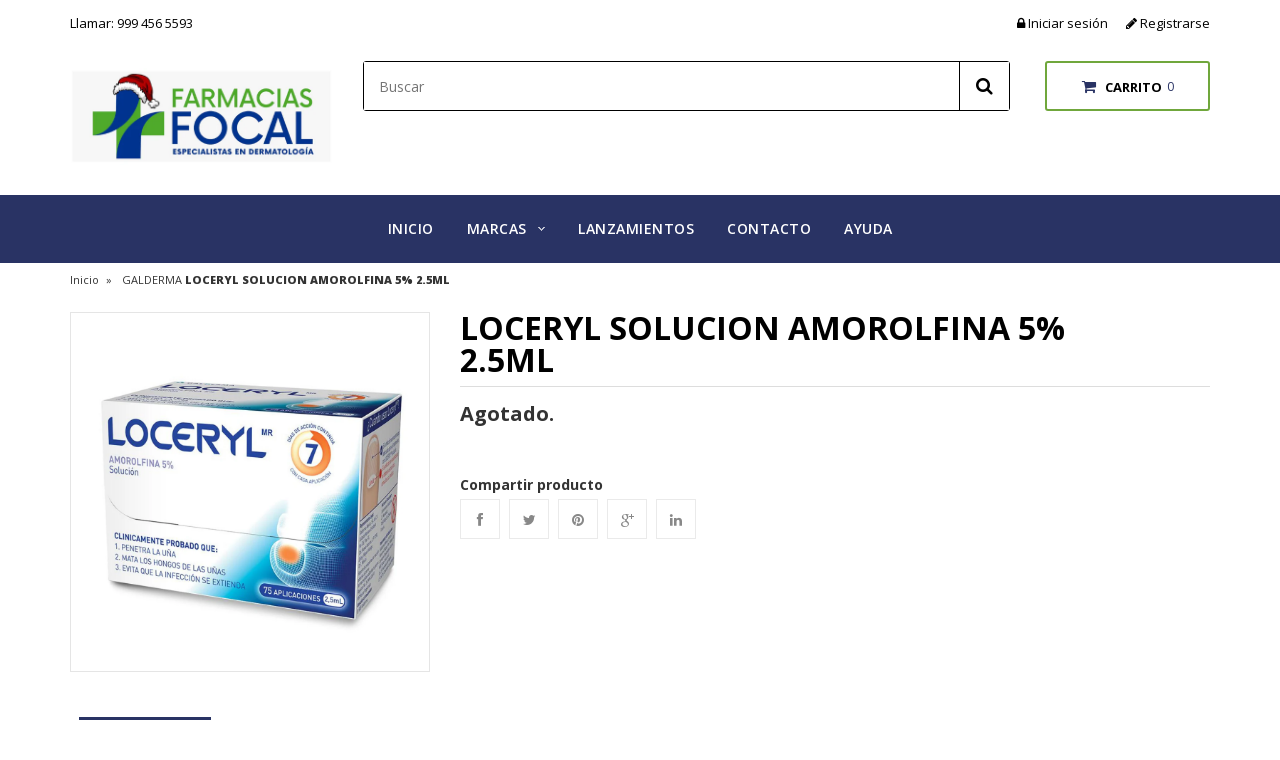

--- FILE ---
content_type: text/html; charset=utf-8
request_url: https://farmaciasfocal.com/products/loceryl-solucion-amorolfina-5-2-5ml
body_size: 28589
content:
<!doctype html>
<!--[if lt IE 7]><html class="no-js ie6 oldie" lang="en"><![endif]-->
<!--[if IE 7]><html class="no-js ie7 oldie" lang="en"><![endif]-->
<!--[if IE 8]><html class="no-js ie8 oldie" lang="en"><![endif]-->
<!--[if gt IE 8]><!-->
<html class="no-js" lang="en">
<!--<![endif]-->

<head>
<meta charset="utf-8">
<meta http-equiv="X-UA-Compatible" content="IE=edge">

<title>LOCERYL SOLUCION AMOROLFINA 5% 2.5ML | Farma Derma Focal</title>



<link rel="canonical" href="https://farmaciasfocal.com/products/loceryl-solucion-amorolfina-5-2-5ml" />
<meta name="viewport" content="width=device-width, initial-scale=1, maximum-scale=1" />
<script>window.performance && window.performance.mark && window.performance.mark('shopify.content_for_header.start');</script><meta name="google-site-verification" content="REeZijr6IWfoMf8X2jEdcJh0Q6__rM7IzO4d55H0JSU">
<meta id="shopify-digital-wallet" name="shopify-digital-wallet" content="/51997835457/digital_wallets/dialog">
<link rel="alternate" type="application/json+oembed" href="https://farmaciasfocal.com/products/loceryl-solucion-amorolfina-5-2-5ml.oembed">
<script async="async" src="/checkouts/internal/preloads.js?locale=es-MX"></script>
<script id="shopify-features" type="application/json">{"accessToken":"dadd9194f6f8ec1d159af274c8f41e15","betas":["rich-media-storefront-analytics"],"domain":"farmaciasfocal.com","predictiveSearch":true,"shopId":51997835457,"locale":"es"}</script>
<script>var Shopify = Shopify || {};
Shopify.shop = "farmadermafocal.myshopify.com";
Shopify.locale = "es";
Shopify.currency = {"active":"MXN","rate":"1.0"};
Shopify.country = "MX";
Shopify.theme = {"name":"Copia de Farma Derma Focal - Polo ","id":130222883009,"schema_name":null,"schema_version":null,"theme_store_id":null,"role":"main"};
Shopify.theme.handle = "null";
Shopify.theme.style = {"id":null,"handle":null};
Shopify.cdnHost = "farmaciasfocal.com/cdn";
Shopify.routes = Shopify.routes || {};
Shopify.routes.root = "/";</script>
<script type="module">!function(o){(o.Shopify=o.Shopify||{}).modules=!0}(window);</script>
<script>!function(o){function n(){var o=[];function n(){o.push(Array.prototype.slice.apply(arguments))}return n.q=o,n}var t=o.Shopify=o.Shopify||{};t.loadFeatures=n(),t.autoloadFeatures=n()}(window);</script>
<script id="shop-js-analytics" type="application/json">{"pageType":"product"}</script>
<script defer="defer" async type="module" src="//farmaciasfocal.com/cdn/shopifycloud/shop-js/modules/v2/client.init-shop-cart-sync_BFpxDrjM.es.esm.js"></script>
<script defer="defer" async type="module" src="//farmaciasfocal.com/cdn/shopifycloud/shop-js/modules/v2/chunk.common_CnP21gUX.esm.js"></script>
<script defer="defer" async type="module" src="//farmaciasfocal.com/cdn/shopifycloud/shop-js/modules/v2/chunk.modal_D61HrJrg.esm.js"></script>
<script type="module">
  await import("//farmaciasfocal.com/cdn/shopifycloud/shop-js/modules/v2/client.init-shop-cart-sync_BFpxDrjM.es.esm.js");
await import("//farmaciasfocal.com/cdn/shopifycloud/shop-js/modules/v2/chunk.common_CnP21gUX.esm.js");
await import("//farmaciasfocal.com/cdn/shopifycloud/shop-js/modules/v2/chunk.modal_D61HrJrg.esm.js");

  window.Shopify.SignInWithShop?.initShopCartSync?.({"fedCMEnabled":true,"windoidEnabled":true});

</script>
<script>(function() {
  var isLoaded = false;
  function asyncLoad() {
    if (isLoaded) return;
    isLoaded = true;
    var urls = ["https:\/\/cdn.shopify.com\/s\/files\/1\/0683\/1371\/0892\/files\/splmn-shopify-prod-August-31.min.js?v=1693985059\u0026shop=farmadermafocal.myshopify.com"];
    for (var i = 0; i < urls.length; i++) {
      var s = document.createElement('script');
      s.type = 'text/javascript';
      s.async = true;
      s.src = urls[i];
      var x = document.getElementsByTagName('script')[0];
      x.parentNode.insertBefore(s, x);
    }
  };
  if(window.attachEvent) {
    window.attachEvent('onload', asyncLoad);
  } else {
    window.addEventListener('load', asyncLoad, false);
  }
})();</script>
<script id="__st">var __st={"a":51997835457,"offset":-21600,"reqid":"01284d84-23ed-4c8a-b456-9b9d041d837c-1769973830","pageurl":"farmaciasfocal.com\/products\/loceryl-solucion-amorolfina-5-2-5ml","u":"4b524470bdc1","p":"product","rtyp":"product","rid":6984670871745};</script>
<script>window.ShopifyPaypalV4VisibilityTracking = true;</script>
<script id="captcha-bootstrap">!function(){'use strict';const t='contact',e='account',n='new_comment',o=[[t,t],['blogs',n],['comments',n],[t,'customer']],c=[[e,'customer_login'],[e,'guest_login'],[e,'recover_customer_password'],[e,'create_customer']],r=t=>t.map((([t,e])=>`form[action*='/${t}']:not([data-nocaptcha='true']) input[name='form_type'][value='${e}']`)).join(','),a=t=>()=>t?[...document.querySelectorAll(t)].map((t=>t.form)):[];function s(){const t=[...o],e=r(t);return a(e)}const i='password',u='form_key',d=['recaptcha-v3-token','g-recaptcha-response','h-captcha-response',i],f=()=>{try{return window.sessionStorage}catch{return}},m='__shopify_v',_=t=>t.elements[u];function p(t,e,n=!1){try{const o=window.sessionStorage,c=JSON.parse(o.getItem(e)),{data:r}=function(t){const{data:e,action:n}=t;return t[m]||n?{data:e,action:n}:{data:t,action:n}}(c);for(const[e,n]of Object.entries(r))t.elements[e]&&(t.elements[e].value=n);n&&o.removeItem(e)}catch(o){console.error('form repopulation failed',{error:o})}}const l='form_type',E='cptcha';function T(t){t.dataset[E]=!0}const w=window,h=w.document,L='Shopify',v='ce_forms',y='captcha';let A=!1;((t,e)=>{const n=(g='f06e6c50-85a8-45c8-87d0-21a2b65856fe',I='https://cdn.shopify.com/shopifycloud/storefront-forms-hcaptcha/ce_storefront_forms_captcha_hcaptcha.v1.5.2.iife.js',D={infoText:'Protegido por hCaptcha',privacyText:'Privacidad',termsText:'Términos'},(t,e,n)=>{const o=w[L][v],c=o.bindForm;if(c)return c(t,g,e,D).then(n);var r;o.q.push([[t,g,e,D],n]),r=I,A||(h.body.append(Object.assign(h.createElement('script'),{id:'captcha-provider',async:!0,src:r})),A=!0)});var g,I,D;w[L]=w[L]||{},w[L][v]=w[L][v]||{},w[L][v].q=[],w[L][y]=w[L][y]||{},w[L][y].protect=function(t,e){n(t,void 0,e),T(t)},Object.freeze(w[L][y]),function(t,e,n,w,h,L){const[v,y,A,g]=function(t,e,n){const i=e?o:[],u=t?c:[],d=[...i,...u],f=r(d),m=r(i),_=r(d.filter((([t,e])=>n.includes(e))));return[a(f),a(m),a(_),s()]}(w,h,L),I=t=>{const e=t.target;return e instanceof HTMLFormElement?e:e&&e.form},D=t=>v().includes(t);t.addEventListener('submit',(t=>{const e=I(t);if(!e)return;const n=D(e)&&!e.dataset.hcaptchaBound&&!e.dataset.recaptchaBound,o=_(e),c=g().includes(e)&&(!o||!o.value);(n||c)&&t.preventDefault(),c&&!n&&(function(t){try{if(!f())return;!function(t){const e=f();if(!e)return;const n=_(t);if(!n)return;const o=n.value;o&&e.removeItem(o)}(t);const e=Array.from(Array(32),(()=>Math.random().toString(36)[2])).join('');!function(t,e){_(t)||t.append(Object.assign(document.createElement('input'),{type:'hidden',name:u})),t.elements[u].value=e}(t,e),function(t,e){const n=f();if(!n)return;const o=[...t.querySelectorAll(`input[type='${i}']`)].map((({name:t})=>t)),c=[...d,...o],r={};for(const[a,s]of new FormData(t).entries())c.includes(a)||(r[a]=s);n.setItem(e,JSON.stringify({[m]:1,action:t.action,data:r}))}(t,e)}catch(e){console.error('failed to persist form',e)}}(e),e.submit())}));const S=(t,e)=>{t&&!t.dataset[E]&&(n(t,e.some((e=>e===t))),T(t))};for(const o of['focusin','change'])t.addEventListener(o,(t=>{const e=I(t);D(e)&&S(e,y())}));const B=e.get('form_key'),M=e.get(l),P=B&&M;t.addEventListener('DOMContentLoaded',(()=>{const t=y();if(P)for(const e of t)e.elements[l].value===M&&p(e,B);[...new Set([...A(),...v().filter((t=>'true'===t.dataset.shopifyCaptcha))])].forEach((e=>S(e,t)))}))}(h,new URLSearchParams(w.location.search),n,t,e,['guest_login'])})(!0,!0)}();</script>
<script integrity="sha256-4kQ18oKyAcykRKYeNunJcIwy7WH5gtpwJnB7kiuLZ1E=" data-source-attribution="shopify.loadfeatures" defer="defer" src="//farmaciasfocal.com/cdn/shopifycloud/storefront/assets/storefront/load_feature-a0a9edcb.js" crossorigin="anonymous"></script>
<script data-source-attribution="shopify.dynamic_checkout.dynamic.init">var Shopify=Shopify||{};Shopify.PaymentButton=Shopify.PaymentButton||{isStorefrontPortableWallets:!0,init:function(){window.Shopify.PaymentButton.init=function(){};var t=document.createElement("script");t.src="https://farmaciasfocal.com/cdn/shopifycloud/portable-wallets/latest/portable-wallets.es.js",t.type="module",document.head.appendChild(t)}};
</script>
<script data-source-attribution="shopify.dynamic_checkout.buyer_consent">
  function portableWalletsHideBuyerConsent(e){var t=document.getElementById("shopify-buyer-consent"),n=document.getElementById("shopify-subscription-policy-button");t&&n&&(t.classList.add("hidden"),t.setAttribute("aria-hidden","true"),n.removeEventListener("click",e))}function portableWalletsShowBuyerConsent(e){var t=document.getElementById("shopify-buyer-consent"),n=document.getElementById("shopify-subscription-policy-button");t&&n&&(t.classList.remove("hidden"),t.removeAttribute("aria-hidden"),n.addEventListener("click",e))}window.Shopify?.PaymentButton&&(window.Shopify.PaymentButton.hideBuyerConsent=portableWalletsHideBuyerConsent,window.Shopify.PaymentButton.showBuyerConsent=portableWalletsShowBuyerConsent);
</script>
<script data-source-attribution="shopify.dynamic_checkout.cart.bootstrap">document.addEventListener("DOMContentLoaded",(function(){function t(){return document.querySelector("shopify-accelerated-checkout-cart, shopify-accelerated-checkout")}if(t())Shopify.PaymentButton.init();else{new MutationObserver((function(e,n){t()&&(Shopify.PaymentButton.init(),n.disconnect())})).observe(document.body,{childList:!0,subtree:!0})}}));
</script>
<script id="sections-script" data-sections="brand-logos" defer="defer" src="//farmaciasfocal.com/cdn/shop/t/7/compiled_assets/scripts.js?v=1510"></script>
<script>window.performance && window.performance.mark && window.performance.mark('shopify.content_for_header.end');</script>

<link href="//farmaciasfocal.com/cdn/shop/t/7/assets/bootstrap.css?v=114750236228559652001653662397" rel="stylesheet" type="text/css" media="all" /> 
<link href="//farmaciasfocal.com/cdn/shop/t/7/assets/assets.css?v=117809011016441278141653662534" rel="stylesheet" type="text/css" media="all" /> 
<link href="//farmaciasfocal.com/cdn/shop/t/7/assets/style.css?v=25081001836811054741756613473" rel="stylesheet" type="text/css" media="all" />
<link href="//farmaciasfocal.com/cdn/shop/t/7/assets/theme-setting.css?v=165317618708627796261756613473" rel="stylesheet" type="text/css" media="all" />
<link href="//farmaciasfocal.com/cdn/shop/t/7/assets/responsive.css?v=121065564649519545521653662490" rel="stylesheet" type="text/css" media="all" />
<link href="//farmaciasfocal.com/cdn/shop/t/7/assets/owl.carousel.css?v=31200932671560836471653662482" rel="stylesheet" type="text/css" media="all" />
<link href="//farmaciasfocal.com/cdn/shop/t/7/assets/font-awesome.css?v=21869632697367095781653662436" rel="stylesheet" type="text/css" media="all" />
<link href="//farmaciasfocal.com/cdn/shop/t/7/assets/quick_view.css?v=182472320566046168371653662489" rel="stylesheet" type="text/css" media="all" /> 
<link href="//farmaciasfocal.com/cdn/shop/t/7/assets/flexslider.css?v=130161384261056888071653662435" rel="stylesheet" type="text/css" media="all" /> 
<link href="//farmaciasfocal.com/cdn/shop/t/7/assets/revslider.css?v=100909928344650358521653662493" rel="stylesheet" type="text/css" media="all" />   
<link href="https://fonts.googleapis.com/css?family=Open+Sans:700,600,800,400" rel="stylesheet" type="text/css" media="all" />
<link href="https://fonts.googleapis.com/css?family=Roboto+Slab:400,700" rel="stylesheet" type="text/css" media="all" />



  
<link href="//netdna.bootstrapcdn.com/font-awesome/4.0.3/css/font-awesome.css" rel="stylesheet">
<link href="//farmaciasfocal.com/cdn/shop/t/7/assets/favicon.png?v=55083488357608541471653662433" rel="icon" type="image/x-icon" />


<!--[if lt IE 9]>
//html5shiv.googlecode.com/svn/trunk/html5.js
<link href="//farmaciasfocal.com/cdn/shop/t/7/assets/ie8.css?v=102185163757932963371653662453" rel="stylesheet" type="text/css" media="all" />
<![endif]-->

<!--[if gte IE 8]>
<style type="text/css">.header_tiles ul.header_tiles-1 li.tile_currency select {padding: 0 0 0 8px !important;}</style>
<![endif]-->

<!--[if gte IE 9]>
<style type="text/css">
.gradient {
filter: none;
}
</style>
<![endif]-->



 <!-- Scrip -->
<script src="//ajax.googleapis.com/ajax/libs/jquery/1.8.3/jquery.min.js" type="text/javascript"></script>
<script src="//farmaciasfocal.com/cdn/shopifycloud/storefront/assets/themes_support/option_selection-b017cd28.js" type="text/javascript"></script>
<script src="//farmaciasfocal.com/cdn/shop/t/7/assets/bootstrap.min.js?v=37210039018607491951653662398" type="text/javascript"></script>
<script src="//farmaciasfocal.com/cdn/shop/t/7/assets/jquery-migrate-1.2.1.min.js?v=163044760040938828711653662456" type="text/javascript"></script>
<script src="//farmaciasfocal.com/cdn/shop/t/7/assets/jquery.cookie.min.js?v=158056851442514447281653662458" type="text/javascript"></script>  
<script src="//farmaciasfocal.com/cdn/shop/t/7/assets/device.min.js?v=20033820701748145551653662419" type="text/javascript"></script>
<script src="//farmaciasfocal.com/cdn/shop/t/7/assets/jquery.easing.1.3.js?v=172541285191835633401653662459" type="text/javascript"></script>
<script src="//farmaciasfocal.com/cdn/shop/t/7/assets/api.jquery.js?v=117108174632146741091653662375" type="text/javascript"></script>
<script src="//farmaciasfocal.com/cdn/shop/t/7/assets/hoverIntent.js?v=84919160550285729141653662450" type="text/javascript"></script>
<script src="//farmaciasfocal.com/cdn/shop/t/7/assets/superfish.js?v=19899534622193427161653662519" type="text/javascript"></script>
<script src="//farmaciasfocal.com/cdn/shop/t/7/assets/supersubs.js?v=136522731378567858201653662519" type="text/javascript"></script>
<script src="//farmaciasfocal.com/cdn/shop/t/7/assets/jquery.mobilemenu.js?v=87980921553655589451653662463" type="text/javascript"></script>
<script src="//farmaciasfocal.com/cdn/shop/t/7/assets/jquery.polo.js?v=98427500726265678221653662465" type="text/javascript"></script>
<script src="//farmaciasfocal.com/cdn/shop/t/7/assets/countdown.js?v=138333591257726613331653662415" type="text/javascript"></script>
<script src="//farmaciasfocal.com/cdn/shop/t/7/assets/sftouchscreen.js?v=112366920105338648641653662501" type="text/javascript"></script>
<script src="//farmaciasfocal.com/cdn/shop/t/7/assets/jquery.fancybox-1.3.4.js?v=57019408485491224781653662461" type="text/javascript"></script>
<script src="//farmaciasfocal.com/cdn/shop/t/7/assets/jquery.bxslider.min.js?v=172150018333360988621653662456" type="text/javascript"></script>
<script src="//farmaciasfocal.com/cdn/shop/t/7/assets/jquery.caroufredsel.min.js?v=178178032825860242381653662457" type="text/javascript"></script>
<script src="//farmaciasfocal.com/cdn/shop/t/7/assets/jquery.mousewheel.js?v=51578613662682731711653662464" type="text/javascript"></script>
<script src="//farmaciasfocal.com/cdn/shop/t/7/assets/jquery.selectik.min.js?v=51065691238798519411653662466" type="text/javascript"></script>
<script src="//farmaciasfocal.com/cdn/shop/t/7/assets/owl.carousel.js?v=25240053224860020571653662483" type="text/javascript"></script>
<script src="//farmaciasfocal.com/cdn/shop/t/7/assets/flexslider.js?v=49034864855188616971653662435" type="text/javascript"></script>
<script src="//farmaciasfocal.com/cdn/shop/t/7/assets/totop.js?v=166886344657793193341653662523" type="text/javascript"></script>  
<script src="//farmaciasfocal.com/cdn/shop/t/7/assets/jquery.themepunch.tools.min.js?v=109509724586571030111653662467" type="text/javascript"></script>
<script src="//farmaciasfocal.com/cdn/shop/t/7/assets/jquery.themepunch.revolution.min.js?v=113191815436625310021653662467" type="text/javascript"></script>
<script src="//farmaciasfocal.com/cdn/shop/t/7/assets/slider-init.js?v=132912846687161717481653662534" type="text/javascript"></script>  
<script src="//farmaciasfocal.com/cdn/shop/t/7/assets/jquery.elevatezoom.js?v=81324098698271577031653662460" type="text/javascript"></script>
  

<meta property="og:image" content="https://cdn.shopify.com/s/files/1/0519/9783/5457/products/3499320002523.png?v=1638905587" />
<meta property="og:image:secure_url" content="https://cdn.shopify.com/s/files/1/0519/9783/5457/products/3499320002523.png?v=1638905587" />
<meta property="og:image:width" content="1000" />
<meta property="og:image:height" content="1000" />
<link href="https://monorail-edge.shopifysvc.com" rel="dns-prefetch">
<script>(function(){if ("sendBeacon" in navigator && "performance" in window) {try {var session_token_from_headers = performance.getEntriesByType('navigation')[0].serverTiming.find(x => x.name == '_s').description;} catch {var session_token_from_headers = undefined;}var session_cookie_matches = document.cookie.match(/_shopify_s=([^;]*)/);var session_token_from_cookie = session_cookie_matches && session_cookie_matches.length === 2 ? session_cookie_matches[1] : "";var session_token = session_token_from_headers || session_token_from_cookie || "";function handle_abandonment_event(e) {var entries = performance.getEntries().filter(function(entry) {return /monorail-edge.shopifysvc.com/.test(entry.name);});if (!window.abandonment_tracked && entries.length === 0) {window.abandonment_tracked = true;var currentMs = Date.now();var navigation_start = performance.timing.navigationStart;var payload = {shop_id: 51997835457,url: window.location.href,navigation_start,duration: currentMs - navigation_start,session_token,page_type: "product"};window.navigator.sendBeacon("https://monorail-edge.shopifysvc.com/v1/produce", JSON.stringify({schema_id: "online_store_buyer_site_abandonment/1.1",payload: payload,metadata: {event_created_at_ms: currentMs,event_sent_at_ms: currentMs}}));}}window.addEventListener('pagehide', handle_abandonment_event);}}());</script>
<script id="web-pixels-manager-setup">(function e(e,d,r,n,o){if(void 0===o&&(o={}),!Boolean(null===(a=null===(i=window.Shopify)||void 0===i?void 0:i.analytics)||void 0===a?void 0:a.replayQueue)){var i,a;window.Shopify=window.Shopify||{};var t=window.Shopify;t.analytics=t.analytics||{};var s=t.analytics;s.replayQueue=[],s.publish=function(e,d,r){return s.replayQueue.push([e,d,r]),!0};try{self.performance.mark("wpm:start")}catch(e){}var l=function(){var e={modern:/Edge?\/(1{2}[4-9]|1[2-9]\d|[2-9]\d{2}|\d{4,})\.\d+(\.\d+|)|Firefox\/(1{2}[4-9]|1[2-9]\d|[2-9]\d{2}|\d{4,})\.\d+(\.\d+|)|Chrom(ium|e)\/(9{2}|\d{3,})\.\d+(\.\d+|)|(Maci|X1{2}).+ Version\/(15\.\d+|(1[6-9]|[2-9]\d|\d{3,})\.\d+)([,.]\d+|)( \(\w+\)|)( Mobile\/\w+|) Safari\/|Chrome.+OPR\/(9{2}|\d{3,})\.\d+\.\d+|(CPU[ +]OS|iPhone[ +]OS|CPU[ +]iPhone|CPU IPhone OS|CPU iPad OS)[ +]+(15[._]\d+|(1[6-9]|[2-9]\d|\d{3,})[._]\d+)([._]\d+|)|Android:?[ /-](13[3-9]|1[4-9]\d|[2-9]\d{2}|\d{4,})(\.\d+|)(\.\d+|)|Android.+Firefox\/(13[5-9]|1[4-9]\d|[2-9]\d{2}|\d{4,})\.\d+(\.\d+|)|Android.+Chrom(ium|e)\/(13[3-9]|1[4-9]\d|[2-9]\d{2}|\d{4,})\.\d+(\.\d+|)|SamsungBrowser\/([2-9]\d|\d{3,})\.\d+/,legacy:/Edge?\/(1[6-9]|[2-9]\d|\d{3,})\.\d+(\.\d+|)|Firefox\/(5[4-9]|[6-9]\d|\d{3,})\.\d+(\.\d+|)|Chrom(ium|e)\/(5[1-9]|[6-9]\d|\d{3,})\.\d+(\.\d+|)([\d.]+$|.*Safari\/(?![\d.]+ Edge\/[\d.]+$))|(Maci|X1{2}).+ Version\/(10\.\d+|(1[1-9]|[2-9]\d|\d{3,})\.\d+)([,.]\d+|)( \(\w+\)|)( Mobile\/\w+|) Safari\/|Chrome.+OPR\/(3[89]|[4-9]\d|\d{3,})\.\d+\.\d+|(CPU[ +]OS|iPhone[ +]OS|CPU[ +]iPhone|CPU IPhone OS|CPU iPad OS)[ +]+(10[._]\d+|(1[1-9]|[2-9]\d|\d{3,})[._]\d+)([._]\d+|)|Android:?[ /-](13[3-9]|1[4-9]\d|[2-9]\d{2}|\d{4,})(\.\d+|)(\.\d+|)|Mobile Safari.+OPR\/([89]\d|\d{3,})\.\d+\.\d+|Android.+Firefox\/(13[5-9]|1[4-9]\d|[2-9]\d{2}|\d{4,})\.\d+(\.\d+|)|Android.+Chrom(ium|e)\/(13[3-9]|1[4-9]\d|[2-9]\d{2}|\d{4,})\.\d+(\.\d+|)|Android.+(UC? ?Browser|UCWEB|U3)[ /]?(15\.([5-9]|\d{2,})|(1[6-9]|[2-9]\d|\d{3,})\.\d+)\.\d+|SamsungBrowser\/(5\.\d+|([6-9]|\d{2,})\.\d+)|Android.+MQ{2}Browser\/(14(\.(9|\d{2,})|)|(1[5-9]|[2-9]\d|\d{3,})(\.\d+|))(\.\d+|)|K[Aa][Ii]OS\/(3\.\d+|([4-9]|\d{2,})\.\d+)(\.\d+|)/},d=e.modern,r=e.legacy,n=navigator.userAgent;return n.match(d)?"modern":n.match(r)?"legacy":"unknown"}(),u="modern"===l?"modern":"legacy",c=(null!=n?n:{modern:"",legacy:""})[u],f=function(e){return[e.baseUrl,"/wpm","/b",e.hashVersion,"modern"===e.buildTarget?"m":"l",".js"].join("")}({baseUrl:d,hashVersion:r,buildTarget:u}),m=function(e){var d=e.version,r=e.bundleTarget,n=e.surface,o=e.pageUrl,i=e.monorailEndpoint;return{emit:function(e){var a=e.status,t=e.errorMsg,s=(new Date).getTime(),l=JSON.stringify({metadata:{event_sent_at_ms:s},events:[{schema_id:"web_pixels_manager_load/3.1",payload:{version:d,bundle_target:r,page_url:o,status:a,surface:n,error_msg:t},metadata:{event_created_at_ms:s}}]});if(!i)return console&&console.warn&&console.warn("[Web Pixels Manager] No Monorail endpoint provided, skipping logging."),!1;try{return self.navigator.sendBeacon.bind(self.navigator)(i,l)}catch(e){}var u=new XMLHttpRequest;try{return u.open("POST",i,!0),u.setRequestHeader("Content-Type","text/plain"),u.send(l),!0}catch(e){return console&&console.warn&&console.warn("[Web Pixels Manager] Got an unhandled error while logging to Monorail."),!1}}}}({version:r,bundleTarget:l,surface:e.surface,pageUrl:self.location.href,monorailEndpoint:e.monorailEndpoint});try{o.browserTarget=l,function(e){var d=e.src,r=e.async,n=void 0===r||r,o=e.onload,i=e.onerror,a=e.sri,t=e.scriptDataAttributes,s=void 0===t?{}:t,l=document.createElement("script"),u=document.querySelector("head"),c=document.querySelector("body");if(l.async=n,l.src=d,a&&(l.integrity=a,l.crossOrigin="anonymous"),s)for(var f in s)if(Object.prototype.hasOwnProperty.call(s,f))try{l.dataset[f]=s[f]}catch(e){}if(o&&l.addEventListener("load",o),i&&l.addEventListener("error",i),u)u.appendChild(l);else{if(!c)throw new Error("Did not find a head or body element to append the script");c.appendChild(l)}}({src:f,async:!0,onload:function(){if(!function(){var e,d;return Boolean(null===(d=null===(e=window.Shopify)||void 0===e?void 0:e.analytics)||void 0===d?void 0:d.initialized)}()){var d=window.webPixelsManager.init(e)||void 0;if(d){var r=window.Shopify.analytics;r.replayQueue.forEach((function(e){var r=e[0],n=e[1],o=e[2];d.publishCustomEvent(r,n,o)})),r.replayQueue=[],r.publish=d.publishCustomEvent,r.visitor=d.visitor,r.initialized=!0}}},onerror:function(){return m.emit({status:"failed",errorMsg:"".concat(f," has failed to load")})},sri:function(e){var d=/^sha384-[A-Za-z0-9+/=]+$/;return"string"==typeof e&&d.test(e)}(c)?c:"",scriptDataAttributes:o}),m.emit({status:"loading"})}catch(e){m.emit({status:"failed",errorMsg:(null==e?void 0:e.message)||"Unknown error"})}}})({shopId: 51997835457,storefrontBaseUrl: "https://farmaciasfocal.com",extensionsBaseUrl: "https://extensions.shopifycdn.com/cdn/shopifycloud/web-pixels-manager",monorailEndpoint: "https://monorail-edge.shopifysvc.com/unstable/produce_batch",surface: "storefront-renderer",enabledBetaFlags: ["2dca8a86"],webPixelsConfigList: [{"id":"587235521","configuration":"{\"config\":\"{\\\"google_tag_ids\\\":[\\\"GT-NSSSFJ6\\\"],\\\"target_country\\\":\\\"MX\\\",\\\"gtag_events\\\":[{\\\"type\\\":\\\"view_item\\\",\\\"action_label\\\":\\\"MC-VXZ9LE7GHG\\\"},{\\\"type\\\":\\\"purchase\\\",\\\"action_label\\\":\\\"MC-VXZ9LE7GHG\\\"},{\\\"type\\\":\\\"page_view\\\",\\\"action_label\\\":\\\"MC-VXZ9LE7GHG\\\"}],\\\"enable_monitoring_mode\\\":false}\"}","eventPayloadVersion":"v1","runtimeContext":"OPEN","scriptVersion":"b2a88bafab3e21179ed38636efcd8a93","type":"APP","apiClientId":1780363,"privacyPurposes":[],"dataSharingAdjustments":{"protectedCustomerApprovalScopes":["read_customer_address","read_customer_email","read_customer_name","read_customer_personal_data","read_customer_phone"]}},{"id":"shopify-app-pixel","configuration":"{}","eventPayloadVersion":"v1","runtimeContext":"STRICT","scriptVersion":"0450","apiClientId":"shopify-pixel","type":"APP","privacyPurposes":["ANALYTICS","MARKETING"]},{"id":"shopify-custom-pixel","eventPayloadVersion":"v1","runtimeContext":"LAX","scriptVersion":"0450","apiClientId":"shopify-pixel","type":"CUSTOM","privacyPurposes":["ANALYTICS","MARKETING"]}],isMerchantRequest: false,initData: {"shop":{"name":"Farma Derma Focal","paymentSettings":{"currencyCode":"MXN"},"myshopifyDomain":"farmadermafocal.myshopify.com","countryCode":"MX","storefrontUrl":"https:\/\/farmaciasfocal.com"},"customer":null,"cart":null,"checkout":null,"productVariants":[{"price":{"amount":1105.0,"currencyCode":"MXN"},"product":{"title":"LOCERYL SOLUCION AMOROLFINA 5% 2.5ML","vendor":"Farma Derma Focal","id":"6984670871745","untranslatedTitle":"LOCERYL SOLUCION AMOROLFINA 5% 2.5ML","url":"\/products\/loceryl-solucion-amorolfina-5-2-5ml","type":"GALDERMA"},"id":"40909625229505","image":{"src":"\/\/farmaciasfocal.com\/cdn\/shop\/products\/3499320002523.png?v=1638905587"},"sku":"3499320002523","title":"Default Title","untranslatedTitle":"Default Title"}],"purchasingCompany":null},},"https://farmaciasfocal.com/cdn","1d2a099fw23dfb22ep557258f5m7a2edbae",{"modern":"","legacy":""},{"shopId":"51997835457","storefrontBaseUrl":"https:\/\/farmaciasfocal.com","extensionBaseUrl":"https:\/\/extensions.shopifycdn.com\/cdn\/shopifycloud\/web-pixels-manager","surface":"storefront-renderer","enabledBetaFlags":"[\"2dca8a86\"]","isMerchantRequest":"false","hashVersion":"1d2a099fw23dfb22ep557258f5m7a2edbae","publish":"custom","events":"[[\"page_viewed\",{}],[\"product_viewed\",{\"productVariant\":{\"price\":{\"amount\":1105.0,\"currencyCode\":\"MXN\"},\"product\":{\"title\":\"LOCERYL SOLUCION AMOROLFINA 5% 2.5ML\",\"vendor\":\"Farma Derma Focal\",\"id\":\"6984670871745\",\"untranslatedTitle\":\"LOCERYL SOLUCION AMOROLFINA 5% 2.5ML\",\"url\":\"\/products\/loceryl-solucion-amorolfina-5-2-5ml\",\"type\":\"GALDERMA\"},\"id\":\"40909625229505\",\"image\":{\"src\":\"\/\/farmaciasfocal.com\/cdn\/shop\/products\/3499320002523.png?v=1638905587\"},\"sku\":\"3499320002523\",\"title\":\"Default Title\",\"untranslatedTitle\":\"Default Title\"}}]]"});</script><script>
  window.ShopifyAnalytics = window.ShopifyAnalytics || {};
  window.ShopifyAnalytics.meta = window.ShopifyAnalytics.meta || {};
  window.ShopifyAnalytics.meta.currency = 'MXN';
  var meta = {"product":{"id":6984670871745,"gid":"gid:\/\/shopify\/Product\/6984670871745","vendor":"Farma Derma Focal","type":"GALDERMA","handle":"loceryl-solucion-amorolfina-5-2-5ml","variants":[{"id":40909625229505,"price":110500,"name":"LOCERYL SOLUCION AMOROLFINA 5% 2.5ML","public_title":null,"sku":"3499320002523"}],"remote":false},"page":{"pageType":"product","resourceType":"product","resourceId":6984670871745,"requestId":"01284d84-23ed-4c8a-b456-9b9d041d837c-1769973830"}};
  for (var attr in meta) {
    window.ShopifyAnalytics.meta[attr] = meta[attr];
  }
</script>
<script class="analytics">
  (function () {
    var customDocumentWrite = function(content) {
      var jquery = null;

      if (window.jQuery) {
        jquery = window.jQuery;
      } else if (window.Checkout && window.Checkout.$) {
        jquery = window.Checkout.$;
      }

      if (jquery) {
        jquery('body').append(content);
      }
    };

    var hasLoggedConversion = function(token) {
      if (token) {
        return document.cookie.indexOf('loggedConversion=' + token) !== -1;
      }
      return false;
    }

    var setCookieIfConversion = function(token) {
      if (token) {
        var twoMonthsFromNow = new Date(Date.now());
        twoMonthsFromNow.setMonth(twoMonthsFromNow.getMonth() + 2);

        document.cookie = 'loggedConversion=' + token + '; expires=' + twoMonthsFromNow;
      }
    }

    var trekkie = window.ShopifyAnalytics.lib = window.trekkie = window.trekkie || [];
    if (trekkie.integrations) {
      return;
    }
    trekkie.methods = [
      'identify',
      'page',
      'ready',
      'track',
      'trackForm',
      'trackLink'
    ];
    trekkie.factory = function(method) {
      return function() {
        var args = Array.prototype.slice.call(arguments);
        args.unshift(method);
        trekkie.push(args);
        return trekkie;
      };
    };
    for (var i = 0; i < trekkie.methods.length; i++) {
      var key = trekkie.methods[i];
      trekkie[key] = trekkie.factory(key);
    }
    trekkie.load = function(config) {
      trekkie.config = config || {};
      trekkie.config.initialDocumentCookie = document.cookie;
      var first = document.getElementsByTagName('script')[0];
      var script = document.createElement('script');
      script.type = 'text/javascript';
      script.onerror = function(e) {
        var scriptFallback = document.createElement('script');
        scriptFallback.type = 'text/javascript';
        scriptFallback.onerror = function(error) {
                var Monorail = {
      produce: function produce(monorailDomain, schemaId, payload) {
        var currentMs = new Date().getTime();
        var event = {
          schema_id: schemaId,
          payload: payload,
          metadata: {
            event_created_at_ms: currentMs,
            event_sent_at_ms: currentMs
          }
        };
        return Monorail.sendRequest("https://" + monorailDomain + "/v1/produce", JSON.stringify(event));
      },
      sendRequest: function sendRequest(endpointUrl, payload) {
        // Try the sendBeacon API
        if (window && window.navigator && typeof window.navigator.sendBeacon === 'function' && typeof window.Blob === 'function' && !Monorail.isIos12()) {
          var blobData = new window.Blob([payload], {
            type: 'text/plain'
          });

          if (window.navigator.sendBeacon(endpointUrl, blobData)) {
            return true;
          } // sendBeacon was not successful

        } // XHR beacon

        var xhr = new XMLHttpRequest();

        try {
          xhr.open('POST', endpointUrl);
          xhr.setRequestHeader('Content-Type', 'text/plain');
          xhr.send(payload);
        } catch (e) {
          console.log(e);
        }

        return false;
      },
      isIos12: function isIos12() {
        return window.navigator.userAgent.lastIndexOf('iPhone; CPU iPhone OS 12_') !== -1 || window.navigator.userAgent.lastIndexOf('iPad; CPU OS 12_') !== -1;
      }
    };
    Monorail.produce('monorail-edge.shopifysvc.com',
      'trekkie_storefront_load_errors/1.1',
      {shop_id: 51997835457,
      theme_id: 130222883009,
      app_name: "storefront",
      context_url: window.location.href,
      source_url: "//farmaciasfocal.com/cdn/s/trekkie.storefront.c59ea00e0474b293ae6629561379568a2d7c4bba.min.js"});

        };
        scriptFallback.async = true;
        scriptFallback.src = '//farmaciasfocal.com/cdn/s/trekkie.storefront.c59ea00e0474b293ae6629561379568a2d7c4bba.min.js';
        first.parentNode.insertBefore(scriptFallback, first);
      };
      script.async = true;
      script.src = '//farmaciasfocal.com/cdn/s/trekkie.storefront.c59ea00e0474b293ae6629561379568a2d7c4bba.min.js';
      first.parentNode.insertBefore(script, first);
    };
    trekkie.load(
      {"Trekkie":{"appName":"storefront","development":false,"defaultAttributes":{"shopId":51997835457,"isMerchantRequest":null,"themeId":130222883009,"themeCityHash":"10020429601990620185","contentLanguage":"es","currency":"MXN","eventMetadataId":"f48a8ea6-1600-46bd-a3ba-b7d024201088"},"isServerSideCookieWritingEnabled":true,"monorailRegion":"shop_domain","enabledBetaFlags":["65f19447","b5387b81"]},"Session Attribution":{},"S2S":{"facebookCapiEnabled":true,"source":"trekkie-storefront-renderer","apiClientId":580111}}
    );

    var loaded = false;
    trekkie.ready(function() {
      if (loaded) return;
      loaded = true;

      window.ShopifyAnalytics.lib = window.trekkie;

      var originalDocumentWrite = document.write;
      document.write = customDocumentWrite;
      try { window.ShopifyAnalytics.merchantGoogleAnalytics.call(this); } catch(error) {};
      document.write = originalDocumentWrite;

      window.ShopifyAnalytics.lib.page(null,{"pageType":"product","resourceType":"product","resourceId":6984670871745,"requestId":"01284d84-23ed-4c8a-b456-9b9d041d837c-1769973830","shopifyEmitted":true});

      var match = window.location.pathname.match(/checkouts\/(.+)\/(thank_you|post_purchase)/)
      var token = match? match[1]: undefined;
      if (!hasLoggedConversion(token)) {
        setCookieIfConversion(token);
        window.ShopifyAnalytics.lib.track("Viewed Product",{"currency":"MXN","variantId":40909625229505,"productId":6984670871745,"productGid":"gid:\/\/shopify\/Product\/6984670871745","name":"LOCERYL SOLUCION AMOROLFINA 5% 2.5ML","price":"1105.00","sku":"3499320002523","brand":"Farma Derma Focal","variant":null,"category":"GALDERMA","nonInteraction":true,"remote":false},undefined,undefined,{"shopifyEmitted":true});
      window.ShopifyAnalytics.lib.track("monorail:\/\/trekkie_storefront_viewed_product\/1.1",{"currency":"MXN","variantId":40909625229505,"productId":6984670871745,"productGid":"gid:\/\/shopify\/Product\/6984670871745","name":"LOCERYL SOLUCION AMOROLFINA 5% 2.5ML","price":"1105.00","sku":"3499320002523","brand":"Farma Derma Focal","variant":null,"category":"GALDERMA","nonInteraction":true,"remote":false,"referer":"https:\/\/farmaciasfocal.com\/products\/loceryl-solucion-amorolfina-5-2-5ml"});
      }
    });


        var eventsListenerScript = document.createElement('script');
        eventsListenerScript.async = true;
        eventsListenerScript.src = "//farmaciasfocal.com/cdn/shopifycloud/storefront/assets/shop_events_listener-3da45d37.js";
        document.getElementsByTagName('head')[0].appendChild(eventsListenerScript);

})();</script>
<script
  defer
  src="https://farmaciasfocal.com/cdn/shopifycloud/perf-kit/shopify-perf-kit-3.1.0.min.js"
  data-application="storefront-renderer"
  data-shop-id="51997835457"
  data-render-region="gcp-us-central1"
  data-page-type="product"
  data-theme-instance-id="130222883009"
  data-theme-name=""
  data-theme-version=""
  data-monorail-region="shop_domain"
  data-resource-timing-sampling-rate="10"
  data-shs="true"
  data-shs-beacon="true"
  data-shs-export-with-fetch="true"
  data-shs-logs-sample-rate="1"
  data-shs-beacon-endpoint="https://farmaciasfocal.com/api/collect"
></script>
</head>

<body id="loceryl-solucion-amorolfina-5-2-5ml" class="template-product" >
<div id="wrapper"> 
  
  <!-- header --> 
  <div id="shopify-section-header" class="shopify-section"><header>  

  <div class="header-top">
    <div class="container">
      <div class="row">
        <div class="col-xs-12 col-md-6 col-sm-4 currency">
         <div class="phone"> 
                 <span class="phone-box">Llamar: 999 456 5593</span> 
                
              </div>
          <!-- currency -->
       <div class="tile_currency"> 
                 
              </div>
        </div>
        <div class="col-xs-12 col-md-6 col-sm-8">
          
          <div class="toplinks">
            
                <div class="links"> 
         
                  <!--<div class="myaccount"> 
         
                     
                    <a href="/account/login"><i class="fa fa-user"></i> <span>Mi cuenta</span></a>
                    
           
                  </div>--> 
              
                  <div class="wishlist"> 
         
                     
                    <!--<a href="/account/login"><i class="fa fa-heart"></i> <span>Lista de deseos</span></a> -->
                     
                  </div>
                  
                  <!--<div class="check">
                    <a href="/checkout" title="Checkout"><i class="fa fa-check"></i> <span>Checkout</span></a>
                  </div>-->
                  <div class="login">                        
                                   
                    <a href="#"><i class="fa fa-lock"></i> <a href="/account/login" id="customer_login_link"><span>Iniciar sesión</span></a> </a>  
                      
                    
                     <div class="register">
                    <a href="#" title="Register"><i class="fa fa-pencil"></i> <a href="/account/register" id="customer_register_link"><span>Registrarse</span></a></a>
                  </div>
                    
                    
           
                    
                  </div>
          
                
                </div>            
               </div>
        </div>        
      </div>
      </div>
     </div>

 
<div class="header-container"> 
  <div class="container">
        <div class="row">
          <div class="col-lg-3 col-md-3 col-sm-3 col-xs-12 logo-block"> 
            <!-- Header Logo -->
            <h1 class="header-logo">  <a href="/"> 
               <img src="//farmaciasfocal.com/cdn/shop/files/logo_navideno.png?v=1638916393" alt="Farma Derma Focal"> 
               </a>  </h1>
            <!-- End Header Logo --> 
          </div>
          <div class="col-lg-7 col-md-6 col-sm-6 col-xs-9 search-block"> 
            <div class="tile_search"> 
              <!-- search form -->
              <form id="search_top" class="search-form" action="/search" method="get">
                <input id="search-field" type="text" name="q" placeholder="Buscar" />
                <button type="submit" title="Search" class="search-btn-bg" id="submit-button" onclick="javascript:document.getElementById('search_top').submit();">
                  <span class="glyphicon glyphicon-search"></span></button>
              </form>
            </div>
            
          </div>
          
          <div class="col-lg-2 col-md-3 col-sm-3 col-xs-3 mgk-top-cart">
            <div class="top-cart-contain"> 
              
              <!-- Top Cart -->
              
              <div class="top-header">
                <div class="wrapper-top-cart">
                  <div class="tile_cart"> 
                    <!-- shopping cart --> 
                    <a href="/cart" id="cartToggle"> <i class="fa fa-shopping-bag"></i> 
                      <div class="cart-box"> 
                      <span class="title"  style="color:#000">Carrito</span><span class="carttop"> 
                      
                        <span class="count">0 </span> </span></div>
                    
                    </a>
                    <div id="dropdown-cart" style="display:none">
                      <div class="no-items">
                        <p>¡Parece que tu carrito está vacío actualmente!</p>
                        <!-- <p class="text-continue"><a href="javascript:void(0)">Continue Shopping</a></p> --> 
                      </div>
                      <div class="has-items">
                        <ol class="mini-products-list">
                          
                        </ol>
                        <div class="summary">
                          <p class="total"> <span class="label" style="color:#000">Total:</span> <span class="money amount">$ 0.00</span> </p>
                        </div>
                        <div class="actions">
                          <button class="btn" onclick="window.location='/checkout'">Pagar</button>
                          <p class="text-cart"><a href="/cart">Ver Carrito</a></p>
                        </div>
                      </div>
                    </div>
                  </div>
                </div>
              </div>
            </div>
          </div>
          
           
        </div>
      </div>
   
    </div>   

   
  </header>






<script>
  
  jQuery(document).ready(function() {


var shopCurrency = 'MXN'; 
     
      window.show_multiple_currencies = 'false';
      
      

		jQuery("ul.dropdown li").has("ul.dropdown").find('>span').click(function(e) {
			if (!jQuery(".visible-phone").is(":visible")) {
				e.preventDefault();
				var currentParentMenu = jQuery(this).parents(".parent-mega-menu");
				var subMegaMenu = jQuery(this).parents(".row").find(".sub-mega-menu");
				var parentLink = jQuery(this).prev();
				var grandParentLink = jQuery(this).parents(".inner").find(">a");
				subMegaMenu.find(".inner").html(jQuery(this).next().clone());
				subMegaMenu.find(".parent-link a:eq(0)").attr("href", grandParentLink.attr("href")).text(grandParentLink.text());
				subMegaMenu.find(".parent-link a:eq(1)").attr("href", parentLink.attr("href")).text(parentLink.text());
				subMegaMenu.find(".parent-link span.up").click(function() {
					subMegaMenu.slideUp();
					currentParentMenu.slideDown();
				});
				currentParentMenu.slideUp();
				subMegaMenu.slideDown();
			}
		});
	});
	(function(e) {
// 		if (!e(".header-mobile").is(":visible")) {
// 			e(document).on("click touchstart", function(n) {
// 				var i = e("#dropdown-cart");
// 				var s = e("#cartToggle");
// 				if (!i.is(n.target) && i.has(n.target).length === 0 && !s.is(n.target) && s.has(n.target).length === 0) {
// 					t.closeDropdownCart();
// 					t.closeEmailModalWindow();
// 				}
// 			})
// 		}
		e(document).keyup(function(n) {
			if (n.keyCode == 27) {
				t.closeDropdownCart();
				if (e(".modal").is(":visible")) {
					e(".modal").fadeOut(500)
				}
			}
		});
		e(document).ready(function() {
			t.init()
		});
		var t = {
			elantraTimeout: null,
			init: function() {
				this.initDropDownCart();
				this.initAddToCart();
     			this.initModal();
				this.initProductAddToCart();
			},

			showModal: function(n) {
				e(n).fadeIn(500);
				t.elantraTimeout = setTimeout(function() {
					e(n).fadeOut(500)
				}, 5e3)
			},
			checkItemsInDropdownCart: function() {
				if (e("#dropdown-cart .mini-products-list").children().length > 0) {
					e("#dropdown-cart .no-items").hide();
					e("#dropdown-cart .has-items").show()
				} else {
					e("#dropdown-cart .has-items").hide();
					e("#dropdown-cart .no-items").show()
				}
			},
			initModal: function() {
				e(".continue-shopping").click(function() {
					clearTimeout(t.elantraTimeout);
					e(".ajax-success-modal").fadeOut(500)
				});
				e(".close-modal, .overlay").click(function() {
					clearTimeout(t.elantraTimeout);
					e(".ajax-success-modal").fadeOut(500)
				})
			},
			initDropDownCart: function() {
				if (window.dropdowncart_type == "click") {
					e("#cartToggle").click(function() {
						if (e("#dropdown-cart").is(":visible")) {
							e("#dropdown-cart").slideUp("fast")
						} else {
							e("#dropdown-cart").slideDown("fast")
						}
					})
				} else {
					if (!("ontouchstart" in document)) {
						e("#cartToggle").hover(function() {
							if (!e("#dropdown-cart").is(":visible")) {
								e("#dropdown-cart").slideDown("fast")
							}
						});
						e(".wrapper-top-cart").mouseleave(function() {
							e("#dropdown-cart").slideUp("fast")
						})
					} else {
						e("#cartToggle").click(function() {
							if (e("#dropdown-cart").is(":visible")) {
								e("#dropdown-cart").slideUp("fast")
							} else {
								e("#dropdown-cart").slideDown("fast")
							}
						})
					}
				}
				t.checkItemsInDropdownCart();
				e("#dropdown-cart .no-items a").click(function() {
					e("#dropdown-cart").slideUp("fast")
				});
				e("#dropdown-cart a.btn-remove").live("click", function(n) {
					n.preventDefault();
					var r = e(this).parents(".item").attr("id");
					r = r.match(/\d+/g);
					Shopify.removeItem(r, function(e) {
						t.doUpdateDropdownCart(e);
                    
					})
                   
				})
			},
			closeDropdownCart: function() {
				if (e("#dropdown-cart").is(":visible")) {
					e("#dropdown-cart").slideUp("fast")
				}
			},
			initProductAddToCart: function() {
				if (e("#product-add-to-cart").length > 0) {
					e("#product-add-to-cart").click(function(n) {
						n.preventDefault();
						if (e(this).attr("disabled") != "disabled") {
							if (!window.ajax_cart) {
								e(this).closest("form").submit()
							} else {
								var r = e("#add-to-cart-form select[name=id]").val();
								if (!r) {
									r = e("#add-to-cart-form input[name=id]").val()
								}
								var i = e("#add-to-cart-form input[name=quantity]").val();
								if (!i) {
									i = 1
								}
								var s = e(".product-title h2").text();
								var o = e("#product-featured-image").attr("src");
								t.doAjaxAddToCart(r, i, s, o)
							}
						}
						return false
					})
				}
			},
			initAddToCart: function() {
				if (e(".add-to-cart-btn").length > 0) {
					e(".add-to-cart-btn").click(function(n) {
						n.preventDefault();
						if (e(this).attr("disabled") != "disabled") {
							var r = e(this).parents(".product-item");
							var i = e(r).attr("data-id");
                          
							i = i.match(/\d+/g);
							if (window.ajax_cart) {
                             
								e(".product-actions-" + i).submit();
							} else {
								var s = e(".product-actions-" + i + " select[name=id]").val();
                             
								if (!s) {
                                 
									s = e(".product-actions-" + i + " input[name=id]").val()
								}
								var o = e(".product-actions-" + i + " input[name=quantity]").val();
								if (!o) {
									o = 1
								}
                               
								var u = e(r).find(".product-title").text();
								var a = e(r).find(".product-grid-image img").attr("src");
								t.doAjaxAddToCart(s, o, u, a)
							}
						}
						return false;
					})
				}
			},
			showLoading: function() {
				e(".loading-modal").show()
			},
			hideLoading: function() {
				e(".loading-modal").hide()
			},
			doAjaxAddToCart: function(n, r, i, s) {
				e.ajax({
					type: "post",
					url: "/cart/add.js",
					data: "quantity=" + r + "&id=" + n,   
					dataType: "json",
					beforeSend: function() {
					t.showLoading()
					}
                  ,
					success: function(n) {
                       
						t.hideLoading();
						e(".ajax-success-modal").find(".ajax-product-title").text(i);
						e(".ajax-success-modal").find(".ajax-product-image").attr("src", s);
						e(".ajax-success-modal").find(".btn-go-to-cart").show();
						t.showModal(".ajax-success-modal");
                       
						t.updateDropdownCart();
                     //  e(".cart_popup").show();
                      // e(".cart_popup").delay(40).show();
                      e('.cart_popup').delay(300).slideDown(300);
  	                  e('.cart_popup').delay(2000).slideUp(400);
                 
                      
					},
					error: function(n, r) { 
						t.hideLoading();
						e(".error-message-stock").html(e.parseJSON(n.responseText).description);
						e('.error-message-stock').delay(300).slideDown(300);
  	                    e('.error-message-stock').delay(5000).slideUp(600);
                    
					}
				})
			},
			updateDropdownCart: function() {
				Shopify.getCart(function(r) {
					t.doUpdateDropdownCart(r)
				})
			},
          
		
	doUpdateDropdownCart: function(n) {
               
              
              
			var r = '<li class="item" id="cart-item-{ID}"><a href="{URL}" title="{TITLE}" class="product-image"><img src="{IMAGE}" alt="{TITLE}"></a><div class="product-details"><a href="javascript:void(0)" title="Remove This Item" class="btn-remove">X</a><p class="product-name"><a href="{URL}">{TITLE}</a></p><div class="cart-collateral">{QUANTITY} x <span class="money">{PRICE}</span></div></div></li>';
			e(".count").text(n.item_count);
      
       	
      
        window.formatMoney='$ {{amount}}';
    //(".carttop .money").html(Shopify.formatMoney(n.total_price,window.formatMoney));
          
      e("#dropdown-cart .summary .money").html(Shopify.formatMoney(n.total_price,window.formatMoney));
    
     
      
      
     
      
      e("#dropdown-cart .mini-products-list").html("");
				if (n.item_count > 0) {
					for (var i = 0; i < n.items.length; i++) {
						var s = r;
						s = s.replace(/\{ID\}/g, n.items[i].id);
						s = s.replace(/\{URL\}/g, n.items[i].url);
						s = s.replace(/\{TITLE\}/g, n.items[i].title);
						s = s.replace(/\{QUANTITY\}/g, n.items[i].quantity);
						s = s.replace(/\{IMAGE\}/g, Shopify.resizeImage(n.items[i].image, "small"));
						s = s.replace(/\{PRICE\}/g, Shopify.formatMoney(n.items[i].price, window.formatMoney));
						e("#dropdown-cart .mini-products-list").append(s)
					}
					e("#dropdown-cart .btn-remove").click(function(n) {
						n.preventDefault();
						var r = e(this).parents(".item").attr("id");
						r = r.match(/\d+/g);
						Shopify.removeItem(r, function(e) {
							t.doUpdateDropdownCart(e);
                         
						})
                        
					});
					if (t.checkNeedToConvertCurrency()) { 
                     
						Currency.convertAll(shopCurrency, jQuery("#currencies").val(), ".top-cart-contain span.money", window.formatMoney)
					}
				}
       
				t.checkItemsInDropdownCart();
             
			},
			checkNeedToConvertCurrency: function() {
                                                    
				return  window.show_multiple_currencies && Currency.currentCurrency != shopCurrency
			},
			convertToSlug: function(e) {
				return e.toLowerCase().replace(/[^a-z0-9 -]/g, "").replace(/\s+/g, "-").replace(/-+/g, "-")
			}
		}
            

        
	})(jQuery)
    
    

      function currenciesCallbackSpecial(id){ 
      jQuery(id).each(function() {
      jQuery(this).attr('data-currency-MXN', jQuery(this).html());
    });
    Currency.convertAll(shopCurrency, Currency.cookie.read(), id, window.formatMoney);
  }
  
</script>

<style>
  
header{background:#ffffff;} 
.toplinks div.links div a,
  .toplinks{
    color: #000000;
}
.toplinks div.links div a {
    color: #000000;
}
.toplinks div.links div a:hover {
   color: #293364;
}
.phone {
   color: #000000;
} 
.tile_currency .select_wrap select {
	color: #000000;
} 
.tile_search {
    border: 1px solid #000000;

}
.glyphicon-search::before{ 
   color:#000000 !important;
}
#search-field {
   color: #777777;
   background:#ffffff;
}
#searchbar {
   background:#ffffff;
}
#top-searchbar a {
   color:#000000;
}
#submit-button {
   color: ;
   background:#ffffff;
}  
.tile_search input {
    color: #777777;
}
  
.search-btn-bg {  
    border-left: 1px solid #000000;
}  
  
.tile_cart a .fa-shopping-bag:before {
    color: #293364;
   

}
.tile_cart a span span.count {
    color: #293364;
}            
.tile_cart a strong { 
    color: #2b2459;

}            
.tile_cart a span {
    color: #293364; 
}
.tile_cart{    
    border: 2px solid #70a73c;
  }
@media only screen and (min-width: 0px) and (max-width:479px) {  
.header-top {
    margin-bottom: 10px;
    padding: 5px 0px 6px;
}
.toplinks i { display: none;} 
.tile_currency {
  float: right;
  margin-top: 3px;
}   
.toplinks {
	margin-left: auto;
	float: left;
	padding-top: 1px;
}   
 }  
  
@media only screen and (min-width: 480px) and (max-width:767px) {  
.header-top {
    margin-bottom: 10px;
    padding: 5px 0px 6px;
}
.toplinks i { display: none;} 
.tile_currency {
  float: right;
  margin-top: 3px;
}   
.toplinks {
    margin-left: auto;
    padding-top: 1px;
    text-align: center;
}   
 }  
  
  
</style>


 




</div>
  <div id="shopify-section-navigation" class="shopify-section">

<nav>
      <div class="nav-container">
        
        
        
<div class="hidden-desktop" id="mob-menu">
  <ul class="navmenu">
    <li>
          <div class="menutop">
            <div class="toggle"> <span class="icon-bar"></span> <span class="icon-bar"></span> <span class="icon-bar"></span></div>
          <h2>Menú</h2>
          </div>
   <ul style="display:none;" class="submenu">
      <li>
              <ul class="topnav">
    
    
    
    <li>
      <a href="/" title="">INICIO</a>
    </li>
    
    
    
    
    <li class="has-dropdown">
      <a href="/collections/all" title="">MARCAS</a>
      <ul>
        
        
        
        <li>
          <a href="/collections/acm" title="">ACM</a>
        </li>
        
        
        
        
        <li>
          <a href="/collections/aderma" title="">ADERMA</a>
        </li>
        
        
        
        
        <li>
          <a href="/collections/advaita" title="">ADVAITA</a>
        </li>
        
        
        
        
        <li>
          <a href="/collections/andromaco" title="">ANDROMACO</a>
        </li>
        
        
        
        
        <li>
          <a href="/collections/laboratorios-senosian" title="">ANTIMICOTICOS</a>
        </li>
        
        
        
        
        <li>
          <a href="/collections/armstrong" title="">ARMSTRONG</a>
        </li>
        
        
        
        
        <li>
          <a href="/collections/avene" title="">AVENE</a>
        </li>
        
        
        
        
        <li>
          <a href="/collections/bioderma-2" title="">BIODERMA</a>
        </li>
        
        
        
        
        <li>
          <a href="/collections/cantabria-labs" title="">CANTABRIA LABS</a>
        </li>
        
        
        
        
        <li>
          <a href="/collections/cerave" title="">CERAVE</a>
        </li>
        
        
        
        
        <li>
          <a href="/collections/cetaphil" title="">CETAPHIL</a>
        </li>
        
        
        
        
        <li>
          <a href="/collections/colorescience" title="">COLORESCIENCE</a>
        </li>
        
        
        
        
        <li>
          <a href="/collections/cosrx" title="">COSRX</a>
        </li>
        
        
        
        
        <li>
          <a href="/collections/darrow" title="">DARROW</a>
        </li>
        
        
        
        
        <li>
          <a href="/collections/dermico" title="">DERMICO</a>
        </li>
        
        
        
        
        <li>
          <a href="/collections/dexeryl" title="">DEXERYL</a>
        </li>
        
        
        
        
        <li>
          <a href="/collections/ds-laboratories" title="">DS LABORATORIES</a>
        </li>
        
        
        
        
        <li>
          <a href="/collections/ducray" title="">DUCRAY</a>
        </li>
        
        
        
        
        <li>
          <a href="/collections/epiology" title="">EPIOLOGY</a>
        </li>
        
        
        
        
        <li>
          <a href="/collections/eucerin" title="">EUCERIN</a>
        </li>
        
        
        
        
        <li>
          <a href="/collections/envera" title="">ENVERA</a>
        </li>
        
        
        
        
        <li>
          <a href="/collections/elta-md" title="">ELTA MD</a>
        </li>
        
        
        
        
        <li>
          <a href="/collections/farmapiel" title="">FARMAPIEL</a>
        </li>
        
        
        
        
        <li>
          <a href="/collections/frezyderm" title="">FREZYDERM</a>
        </li>
        
        
        
        
        <li>
          <a href="/collections/galderma" title="">GALDERMA</a>
        </li>
        
        
        
        
        <li>
          <a href="/collections/genove" title="">GENOVE</a>
        </li>
        
        
        
        
        <li>
          <a href="/collections/glenmark" title="">GLENMARK</a>
        </li>
        
        
        
        
        <li>
          <a href="/collections/isdin" title="">ISDIN</a>
        </li>
        
        
        
        
        <li>
          <a href="/collections/isdin" title="">ISDINCEUTICS</a>
        </li>
        
        
        
        
        <li>
          <a href="/collections/isispharma" title="">ISISPHARMA</a>
        </li>
        
        
        
        
        <li>
          <a href="/collections/italmex" title="">ITALMEX</a>
        </li>
        
        
        
        
        <li>
          <a href="/collections/la-roche-posay" title="">LA ROCHE POSAY</a>
        </li>
        
        
        
        
        <li>
          <a href="/collections/leo-pharma-varios" title="">LEO PHARMA</a>
        </li>
        
        
        
        
        <li>
          <a href="/collections/martiderm" title="">MARTIDERM</a>
        </li>
        
        
        
        
        <li>
          <a href="/collections/medihealth-1" title="">MEDIHEALTH</a>
        </li>
        
        
        
        
        <li>
          <a href="/collections/nourkrin" title="">NOURKRIN</a>
        </li>
        
        
        
        
        <li>
          <a href="/collections/panalab" title="">PANALAB</a>
        </li>
        
        
        
        
        <li>
          <a href="/collections/svr" title="">SVR</a>
        </li>
        
        
        
        
        <li>
          <a href="/collections/stiefel" title="">STIEFEL</a>
        </li>
        
        
        
        
        <li>
          <a href="/collections/skinceuticals" title="">SKINCEUTICALS</a>
        </li>
        
        
        
        
        <li>
          <a href="/collections/tizo" title="">TIZO</a>
        </li>
        
        
        
        
        <li>
          <a href="/collections/velevant" title="">VALEANT</a>
        </li>
        
        
        
        
        <li>
          <a href="/collections/vichy" title="">VICHY</a>
        </li>
        
        
        
        
        <li>
          <a href="/collections/zo-skin-health-1" title="">ZO SKIN HEALTH</a>
        </li>
        
                
      </ul>
    </li>
    
    
    
    
    <li>
      <a href="/collections/lanzamientos" title="">LANZAMIENTOS</a>
    </li>
    
    
    
    
    <li>
      <a href="/pages/contact" title="">CONTACTO</a>
    </li>
    
    
    
    
    <li>
      <a href="/apps/help-center" title="">AYUDA</a>
    </li>
    
    
  </ul>
                </li>
      </ul>
        </li>
  </ul>
  
   

    </div>


  <script type="text/javascript">
jQuery(document).ready(function() {
jQuery('.toggle').click(function() {
if (jQuery('.submenu').is(":hidden"))
{
jQuery('.submenu').slideDown("fast");
} else {
jQuery('.submenu').slideUp("fast");
}
return false;
});
});

/*Phone Menu*/
jQuery(document).ready(function() {
jQuery(".topnav").accordion({
accordion:false,
speed: 300,
closedSign: '+',
openedSign: '-'
});
});
</script>
        
        
         <div class="col-sm-12 col-xs-12 hidden-xs"> 
          <div class="nav-bar">
      
            <ul class="site-nav">
    
  	
  	<!-- check is mega menu -->
  	
  	<!-- end check is mega menu -->
  
    
  
    <li class="">
      <a href="/" >
        <span>
          
<span>INICIO</span>

        </span>
        
      </a>
      
    </li>
    
  	
  	<!-- check is mega menu -->
  	
  	<!-- end check is mega menu -->
  
    
  
    <li class=" dropdown">
      <a href="/collections/all" >
        <span>
          
<span>MARCAS</span>

        </span>
        <span class="icon-dropdown"></span>
      </a>
      
      	
        
          <ul class="site-nav-dropdown">
  
  <li >
    <a href="/collections/acm">
      
<span>ACM</span>

      
    </a>
    
  </li>
  
  <li >
    <a href="/collections/aderma">
      
<span>ADERMA</span>

      
    </a>
    
  </li>
  
  <li >
    <a href="/collections/advaita">
      
<span>ADVAITA</span>

      
    </a>
    
  </li>
  
  <li >
    <a href="/collections/andromaco">
      
<span>ANDROMACO</span>

      
    </a>
    
  </li>
  
  <li >
    <a href="/collections/laboratorios-senosian">
      
<span>ANTIMICOTICOS</span>

      
    </a>
    
  </li>
  
  <li >
    <a href="/collections/armstrong">
      
<span>ARMSTRONG</span>

      
    </a>
    
  </li>
  
  <li >
    <a href="/collections/avene">
      
<span>AVENE</span>

      
    </a>
    
  </li>
  
  <li >
    <a href="/collections/bioderma-2">
      
<span>BIODERMA</span>

      
    </a>
    
  </li>
  
  <li >
    <a href="/collections/cantabria-labs">
      
<span>CANTABRIA LABS</span>

      
    </a>
    
  </li>
  
  <li >
    <a href="/collections/cerave">
      
<span>CERAVE</span>

      
    </a>
    
  </li>
  
  <li >
    <a href="/collections/cetaphil">
      
<span>CETAPHIL</span>

      
    </a>
    
  </li>
  
  <li >
    <a href="/collections/colorescience">
      
<span>COLORESCIENCE</span>

      
    </a>
    
  </li>
  
  <li >
    <a href="/collections/cosrx">
      
<span>COSRX</span>

      
    </a>
    
  </li>
  
  <li >
    <a href="/collections/darrow">
      
<span>DARROW</span>

      
    </a>
    
  </li>
  
  <li >
    <a href="/collections/dermico">
      
<span>DERMICO</span>

      
    </a>
    
  </li>
  
  <li >
    <a href="/collections/dexeryl">
      
<span>DEXERYL</span>

      
    </a>
    
  </li>
  
  <li >
    <a href="/collections/ds-laboratories">
      
<span>DS LABORATORIES</span>

      
    </a>
    
  </li>
  
  <li >
    <a href="/collections/ducray">
      
<span>DUCRAY</span>

      
    </a>
    
  </li>
  
  <li >
    <a href="/collections/epiology">
      
<span>EPIOLOGY</span>

      
    </a>
    
  </li>
  
  <li >
    <a href="/collections/eucerin">
      
<span>EUCERIN</span>

      
    </a>
    
  </li>
  
  <li >
    <a href="/collections/envera">
      
<span>ENVERA</span>

      
    </a>
    
  </li>
  
  <li >
    <a href="/collections/elta-md">
      
<span>ELTA MD</span>

      
    </a>
    
  </li>
  
  <li >
    <a href="/collections/farmapiel">
      
<span>FARMAPIEL</span>

      
    </a>
    
  </li>
  
  <li >
    <a href="/collections/frezyderm">
      
<span>FREZYDERM</span>

      
    </a>
    
  </li>
  
  <li >
    <a href="/collections/galderma">
      
<span>GALDERMA</span>

      
    </a>
    
  </li>
  
  <li >
    <a href="/collections/genove">
      
<span>GENOVE</span>

      
    </a>
    
  </li>
  
  <li >
    <a href="/collections/glenmark">
      
<span>GLENMARK</span>

      
    </a>
    
  </li>
  
  <li >
    <a href="/collections/isdin">
      
<span>ISDIN</span>

      
    </a>
    
  </li>
  
  <li >
    <a href="/collections/isdin">
      
<span>ISDINCEUTICS</span>

      
    </a>
    
  </li>
  
  <li >
    <a href="/collections/isispharma">
      
<span>ISISPHARMA</span>

      
    </a>
    
  </li>
  
  <li >
    <a href="/collections/italmex">
      
<span>ITALMEX</span>

      
    </a>
    
  </li>
  
  <li >
    <a href="/collections/la-roche-posay">
      
<span>LA ROCHE POSAY</span>

      
    </a>
    
  </li>
  
  <li >
    <a href="/collections/leo-pharma-varios">
      
<span>LEO PHARMA</span>

      
    </a>
    
  </li>
  
  <li >
    <a href="/collections/martiderm">
      
<span>MARTIDERM</span>

      
    </a>
    
  </li>
  
  <li >
    <a href="/collections/medihealth-1">
      
<span>MEDIHEALTH</span>

      
    </a>
    
  </li>
  
  <li >
    <a href="/collections/nourkrin">
      
<span>NOURKRIN</span>

      
    </a>
    
  </li>
  
  <li >
    <a href="/collections/panalab">
      
<span>PANALAB</span>

      
    </a>
    
  </li>
  
  <li >
    <a href="/collections/svr">
      
<span>SVR</span>

      
    </a>
    
  </li>
  
  <li >
    <a href="/collections/stiefel">
      
<span>STIEFEL</span>

      
    </a>
    
  </li>
  
  <li >
    <a href="/collections/skinceuticals">
      
<span>SKINCEUTICALS</span>

      
    </a>
    
  </li>
  
  <li >
    <a href="/collections/tizo">
      
<span>TIZO</span>

      
    </a>
    
  </li>
  
  <li >
    <a href="/collections/velevant">
      
<span>VALEANT</span>

      
    </a>
    
  </li>
  
  <li >
    <a href="/collections/vichy">
      
<span>VICHY</span>

      
    </a>
    
  </li>
  
  <li >
    <a href="/collections/zo-skin-health-1">
      
<span>ZO SKIN HEALTH</span>

      
    </a>
    
  </li>
  
</ul>
        
      
    </li>
    
  	
  	<!-- check is mega menu -->
  	
  	<!-- end check is mega menu -->
  
    
  
    <li class="">
      <a href="/collections/lanzamientos" >
        <span>
          
<span>LANZAMIENTOS</span>

        </span>
        
      </a>
      
    </li>
    
  	
  	<!-- check is mega menu -->
  	
  	<!-- end check is mega menu -->
  
    
  
    <li class="">
      <a href="/pages/contact" >
        <span>
          
<span>CONTACTO</span>

        </span>
        
      </a>
      
    </li>
    
  	
  	<!-- check is mega menu -->
  	
  	<!-- end check is mega menu -->
  
    
  
    <li class="last">
      <a href="/apps/help-center" >
        <span>
          
<span>AYUDA</span>

        </span>
        
      </a>
      
    </li>
  
</ul>
          </div>          
        </div>
        
       
      </div>
    </nav>
 




<style>
nav {
    background:#293364;
    height: 68px;
    width: 100%;
    margin: auto;
    z-index: 99;
    margin-bottom: 0px;

}  
.nav-container {
     width: 1170px;
    margin: auto;
}

.site-nav-dropdown ul.dropdown li:first-child a:before,
.site-nav-dropdown ul.dropdown li a:before,
ul.site-nav-dropdown li a:before,
.site-nav-dropdown a:before,
.site-nav-dropdown .inner a:before
  { content:none !important;}
  
  
  
  
@media (min-width: 0px) and (max-width: 767px) {
.nav-container {
    width: 100%;
}
nav {
    height: 50px;
    margin: 0px auto 0px;
}
/* Mob Menu */

#menu ul.navmenu ul.submenu {
	max-height: 250px;
	overflow: auto !important;
	background: none repeat scroll 0 0 #fff;
	z-index: 10000;
}
#mob-menu ul.navmenu ul.submenu {
	max-height: 250px;
	overflow: auto !important;
	background: none repeat scroll 0 0 #fff;
	z-index: 10000;
    position: relative;
    border-bottom: 1px #eee solid;
}

#mob-menu {
	width: 100%;
	text-align: left;
	margin-bottom: 0px;
	border: 0px #f0f0f0 solid;
	padding-top: 15px; 
    display: inline-block;
    margin:  auto;
}
.navmenu {
	padding-left: 0px;
	display: block;
}
.navmenu li {
	display: block;
}
#mob-menu .toggle {
	float: left;
	width: 28px;
	cursor: pointer;
	transition: color 300ms ease-in-out 0s, background-color 300ms ease-in-out 0s, background-position 300ms ease-in-out 0s;
	text-align: left;
}
#mob-menu .toggle:before {
	content: "\f0c9";
	font-family: FontAwesome;
	font-size: 22px;
	color: #fff;
	margin: 5px 0;
	line-height: 20px;
  padding-left: 2px;
}
#mob-menu ul.navmenu ul.submenu {
	padding: 2px 0 0;
	width: 99.8%;
}
#mob-menu ul.navmenu .menutop {
	overflow: hidden;
	min-height: 35px;
	margin-top: 0px;
    margin-left: 12px;
}
#mob-menu ul.navmenu .menutop h2 {
	float: left;
	margin: 0px 0 1px 0;
	font-weight: bold;
	color: #fff;
	padding: 0px 0px;
	font-size: 14px;
	text-transform: uppercase;
	line-height: normal;
}
ul.topnav {
	padding: 0;
	margin: 0;
	font-size: 1em;
	line-height: 0.5em;
	list-style: none;
}
ul.topnav li {
	float: none !important;
	margin: 0 15px;
	position: relative;
	margin-left: 0px;
}
ul.topnav li.last {
	position: relative;
	float: none !important;
	border-bottom: none;
}
ul.topnav li a {
	line-height: 10px;
	font-size: 12px;
	padding: 15px 12px;
	color: #333;
	display: block;
	text-decoration: none;
	width: 80%;
	text-transform: uppercase;
  font-weight: 700;
}
ul.topnav li a:hover {
	color:#70A73C;
}
ul.topnav li .active a {
	background-color: #999;
	color: #fff;
}
ul.topnav ul {
	margin: 0;
	padding: 0;
	display: none;
}
ul.topnav ul li {
	margin: 0;
	padding: 0;
	clear: both;
}
ul.topnav ul li a {
	padding-left: 10px;
	font-size: 13px;
	font-weight: normal;
	outline: 0;
	color: #333;
	text-transform: none;
}
ul.topnav ul ul li a {
	padding-left: 20px;
}
ul.topnav em {
	color: #333;
	cursor: pointer;
	font-size: 26px;
	font-style: normal;
	font-weight: 600;
	padding: 6px 0 6px 0px;
	position: absolute;
	right: 10px;
	top: 10px;
	width: 16px;
	height: 25px;
}
ul.topnav em:hover {
	color: #000;
}
ul.topnav li {
	border-bottom: 1px solid #eee;
    margin: 0 15px;
}
ul.topnav li a {
    padding: 15px 12px 15px 0;
}
}  
@media (min-width: 768px) and (max-width: 979px) {
.nav-container {
    margin: auto;
    width: 740px;
}
.mgk-top-cart {
    padding: 0 15px 0 0;
}
.our-features-box .feature-box h3 {
    letter-spacing: normal;
}
.tile_cart a .fa-shopping-bag::before {
    font-size: 20px;
    margin-right: 8px;
}
.tile_cart a strong {
    letter-spacing: normal;
}
  
}
  
@media only screen and (min-width: 980px) and (max-width:1199px) {
.nav-container {
    margin: auto;
    width: 970px;
}
.mgk-top-cart {
    padding: 0 15px 0 0;
}
.vertical-nav,
.sidebar-home{
    padding-right: 5px;
}
.nav-bar::after {
    right: -25px;
}
.vertical-nav .site-nav > li > a {
    padding: 10px 20px;
}
.vertical-nav .site-nav {
    width: 91.8%;

}
  
}
  
</style>



</div>
  <div class="quick-view"></div>
  
  
  
  
  
  
   
  

  
 
  
  
  <div class="breadcrumbs">   
        
<div id="breadcrumb">
 <div class="container">
    <div class="row"> 
  <ul class="breadcrumb">
    <li><a href="/" class="homepage-link" title="Back to the frontpage">Inicio</a><span class="divider">»</span></li>
    
      
        <a href="/collections/types?q=GALDERMA" title="GALDERMA">GALDERMA</a>        
      
    <li> <span class="page-title">LOCERYL SOLUCION AMOROLFINA 5% 2.5ML</span></li>
    
  </ul>
   </div></div>

  </div>
 
 </div>
  
  
  
  
  
  <div id="main" class="container" role="main">
    <div class="row">  
      

      
      
       
      
      
      
       
      
  
      <div id="main_content" class="col-main col-sm-12">
      
         
 
        
        
<div class="row">
  <div id="shopify-section-product-template" class="shopify-section col-xs-12 col-main"> <div itemscope itemtype="http://schema.org/Product" class="product">
      <meta itemprop="url" content="https://farmaciasfocal.com/products/loceryl-solucion-amorolfina-5-2-5ml">
      <meta itemprop="image" content="//farmaciasfocal.com/cdn/shop/products/3499320002523_grande.png?v=1638905587">
<div class="product_wrap">
      <div class="row">
      <div class="product-view">   
    
        
     
        
        
        <div class="col-xs-12 col-sm-6 col-lg-4 product-image ">
          
         <div class="product-photo-container" id="productPhoto">
          
          <img id="productPhotoImg" class="zoom" src="//farmaciasfocal.com/cdn/shop/products/3499320002523.png?v=1638905587" alt="LOCERYL SOLUCION AMOROLFINA 5% 2.5ML"  data-zoom-image="//farmaciasfocal.com/cdn/shop/products/3499320002523.png?v=1638905587">          
        </div>
        
     
          
          
        </div>

        <div class="col-xs-12 col-lg-8 col-sm-6 product-shop">
          
          <h1 itemprop="name" class="product_title page_title">LOCERYL SOLUCION AMOROLFINA 5% 2.5ML</h1> 
          
        
          <div id="product-actions" class="sold-out">
            <div id="purchase">
              <p class="price">Agotado.</p>      
            </div>
          </div>      
          


          <div class="product_details">
           
            
          </div>

     <div class="bottom_block">
     


     
 
    <div class="share-links">
      <div class="share-product-text"> Compartir producto </div>
      <div class="product_socials_inner"> 
        
        
        <a href="https://www.facebook.com/sharer/sharer.php?u=https://farmaciasfocal.com/products/loceryl-solucion-amorolfina-5-2-5ml" target="_blank" class="facebook" title="Facebook">
          <i class="fa fa-facebook"></i>
        </a>
        
        
        <a href="//twitter.com/share?url=https://farmaciasfocal.com/products/loceryl-solucion-amorolfina-5-2-5ml&text=LOCERYL SOLUCION AMOROLFINA 5% 2.5ML" target="_blank" class="twitter" title="Twitter">
          <i class="fa fa-twitter"></i>
        </a>
        
        
        <a href="//pinterest.com/pin/create/button/?url=https://farmaciasfocal.com/products/loceryl-solucion-amorolfina-5-2-5ml&description=LOCERYL SOLUCION AMOROLFINA 5% 2.5ML&media=//farmaciasfocal.com/cdn/shop/products/3499320002523_1024x1024.png?v=1638905587" target="_blank" class="pinterest" title="pinterest">
          <i class="fa fa-pinterest"></i>
        </a>
        
        
        <a href="//plus.google.com/share?url=https://farmaciasfocal.com/products/loceryl-solucion-amorolfina-5-2-5ml" target="_blank" class="google-plus" title="Google plus">
          <i class="fa fa-google-plus"></i>
        </a>
        
        
        <a href="//www.linkedin.com?url=https://farmaciasfocal.com/products/loceryl-solucion-amorolfina-5-2-5ml" target="_blank" class="linkedin" title="linkedin">
          <i class="fa fa-linkedin"></i>
        </a>
        
      </div>
    </div>

  
  
         
   
      
    </div>
          
        </div></div>
      </div>
  
      </div>
      
    </div>
    
 
<div class="product-collateral">
                <div class="add_info">
                  <ul id="product-detail-tab" class="nav nav-tabs product-tabs">
                    <li > 
      


                    
                    </li>
                    <li>
                    
                    
                      
                    
                    </li>
                    <li> 
                    
                    
                    
                    
                    </li>
                    <li class="active"> 
                      

        
      <a href="#reviews_tabs" data-toggle="tab">Comentarios</a>
      
       
                      
                      
                      </li>
   
                  </ul>
                  <div id="productTabContent" class="tab-content">
                    <div class="tab-pane fade in " id="product_tabs_description">
                      <div class="std">
                         
                      </div>
                    </div>
                    
                     <div class="tab-pane fade" id="product_tabs_tags">
     
  </div>
         
                    <div class="tab-pane fade" id="product_tabs_custom">
      
  </div>
                    
                    
     <div class="tab-pane fade in active" id="reviews_tabs">
   
        
    <div id="shopify-product-reviews" data-id="6984670871745"></div>
     
       
  </div> 
                    
                    

                  </div>
                </div>
              </div>

<!-- Solution brought to you by Caroline Schnapp -->
<!-- See this: https://docs.shopify.com/support/your-store/products/can-i-recommend-related-products -->
 

 


 

 

 

 


 

 

 

 



  
    
      
      
      

 

 

 
  
  
  
 
  
 
  
 
  
 <div class="widget__related-products">
     <div class="widget-title">   
                <div class="home-block-inner">
    
              <div class="block-title">
                <h2>Productos relacionados </h2>
              </div>
            
       </div>
      
    </div>
   
    <div class="widget_content">
     <div class="product-listing product-listing__bestsellers">
     <div id="related-slider" class="product-flexslider hidden-buttons">
               
       <div class="slider-items slider-width-col4"> 
      
    
        
    
      
         
           
<div data-id="10829979156673" class="product-10829979156673 product product__product-grid-item product-item col-sm-">
<div class="item-inner">
  <div class="product_image-wrap item-img">  
  
     <a href="/collections/galderma/products/alastin-restorative-skin-complex-50-ml" class="product-grid-image">
        <img src="//farmaciasfocal.com/cdn/shopifycloud/storefront/assets/no-image-2048-a2addb12_large.gif" alt="">
   
      </a>
      <div class="box-hover">
    <ul class="add-to-links">
      <li><!-- 
    This is just a regular add product form. 
    You should be able to add any valid input fields to it 
-->
 
  <form action="/cart/add" method="post" enctype="multipart/form-data" data-id="10829979156673" class="addToCartForm product-actions-10829979156673">
           
              
         
             <input type="hidden" name="id" value="49602646835393" />  
        <button type="submit" name="add" class="btn btn-primary addToCart add-to-cart-btn">
          <span class="addToCartText"><i class="fa fa-shopping-cart"></i> <span>Comprar</span></span>
        </button>
    
      
            
           
</form> </li>
      <li>
      
   <div class="product-addto-links">
       
           <!-- <a class="btn btnWishlistNoLog btnProduct" href="/account/login" data-toggle="tooltip" title="Go to wishlist">
           
             
            </a>-->
       
    </div>









       
      </li>
  
    </ul>
  </div>  
  </div><!-- .prod-image-wrap -->

        <div class="product_title-wrap">
          <a href="/collections/galderma/products/alastin-restorative-skin-complex-50-ml" class="product_title">
            ALASTIN RESTORATIVE SKIN COMPLEX 50 ML
          </a>
         
        </div>
<span class="shopify-product-reviews-badge" data-id="10829979156673"></span>
  <div class="product_price">
       
 <span class="money">$ 3,100.00</span>

		   
          
    	</div>
  
 
      
  
  
  
  
  </div>
</div>




             
             
           
        
      
    
      
         
           
<div data-id="10810406174913" class="product-10810406174913 product product__product-grid-item product-item col-sm-">
<div class="item-inner">
  <div class="product_image-wrap item-img">  
  
     <a href="/collections/galderma/products/alastin-hydratint-pro-mineral-sunscreen-spf36-91-gr" class="product-grid-image">
        <img src="//farmaciasfocal.com/cdn/shopifycloud/storefront/assets/no-image-2048-a2addb12_large.gif" alt="">
   
      </a>
      <div class="box-hover">
    <ul class="add-to-links">
      <li><!-- 
    This is just a regular add product form. 
    You should be able to add any valid input fields to it 
-->
 
  <form action="/cart/add" method="post" enctype="multipart/form-data" data-id="10810406174913" class="addToCartForm product-actions-10810406174913">
           
              
         
             <input type="hidden" name="id" value="49536121307329" />  
        <button type="submit" name="add" class="btn btn-primary addToCart add-to-cart-btn">
          <span class="addToCartText"><i class="fa fa-shopping-cart"></i> <span>Comprar</span></span>
        </button>
    
      
            
           
</form> </li>
      <li>
      
   <div class="product-addto-links">
       
           <!-- <a class="btn btnWishlistNoLog btnProduct" href="/account/login" data-toggle="tooltip" title="Go to wishlist">
           
             
            </a>-->
       
    </div>









       
      </li>
  
    </ul>
  </div>  
  </div><!-- .prod-image-wrap -->

        <div class="product_title-wrap">
          <a href="/collections/galderma/products/alastin-hydratint-pro-mineral-sunscreen-spf36-91-gr" class="product_title">
            ALASTIN HYDRATINT PRO MINERAL SUNSCREEN SPF36 91 GR
          </a>
         
        </div>
<span class="shopify-product-reviews-badge" data-id="10810406174913"></span>
  <div class="product_price">
       
 <span class="money">$ 2,100.00</span>

		   
          
    	</div>
  
 
      
  
  
  
  
  </div>
</div>




             
             
           
        
      
    
      
         
           
<div data-id="10766635139265" class="product-10766635139265 product product__product-grid-item product-item col-sm-">
<div class="item-inner">
  <div class="product_image-wrap item-img">  
  
     <a href="/collections/galderma/products/alastin-c-radical-defense-serum-facial-antioxidante-29-6-ml" class="product-grid-image">
        <img src="//farmaciasfocal.com/cdn/shopifycloud/storefront/assets/no-image-2048-a2addb12_large.gif" alt="">
   
      </a>
      <div class="box-hover">
    <ul class="add-to-links">
      <li><!-- 
    This is just a regular add product form. 
    You should be able to add any valid input fields to it 
-->
 
  <form action="/cart/add" method="post" enctype="multipart/form-data" data-id="10766635139265" class="addToCartForm product-actions-10766635139265">
           
              
         
             <input type="hidden" name="id" value="49387665260737" />  
        <button type="submit" name="add" class="btn btn-primary addToCart add-to-cart-btn">
          <span class="addToCartText"><i class="fa fa-shopping-cart"></i> <span>Comprar</span></span>
        </button>
    
      
            
           
</form> </li>
      <li>
      
   <div class="product-addto-links">
       
           <!-- <a class="btn btnWishlistNoLog btnProduct" href="/account/login" data-toggle="tooltip" title="Go to wishlist">
           
             
            </a>-->
       
    </div>









       
      </li>
  
    </ul>
  </div>  
  </div><!-- .prod-image-wrap -->

        <div class="product_title-wrap">
          <a href="/collections/galderma/products/alastin-c-radical-defense-serum-facial-antioxidante-29-6-ml" class="product_title">
            ALASTIN C-RADICAL DEFENSE SERUM FACIAL ANTIOXIDANTE 29.6 ML
          </a>
         
        </div>
<span class="shopify-product-reviews-badge" data-id="10766635139265"></span>
  <div class="product_price">
       
 <span class="money">$ 3,970.00</span>

		   
          
    	</div>
  
 
      
  
  
  
  
  </div>
</div>




             
             
           
        
      
    
      
         
           
<div data-id="10766631633089" class="product-10766631633089 product product__product-grid-item product-item col-sm-">
<div class="item-inner">
  <div class="product_image-wrap item-img">  
  
     <a href="/collections/galderma/products/alastin-ha-immerse-serum-30-ml" class="product-grid-image">
        <img src="//farmaciasfocal.com/cdn/shopifycloud/storefront/assets/no-image-2048-a2addb12_large.gif" alt="">
   
      </a>
      <div class="box-hover">
    <ul class="add-to-links">
      <li><!-- 
    This is just a regular add product form. 
    You should be able to add any valid input fields to it 
-->
 
  <form action="/cart/add" method="post" enctype="multipart/form-data" data-id="10766631633089" class="addToCartForm product-actions-10766631633089">
           
              
         
             <input type="hidden" name="id" value="49387656642753" />  
        <button type="submit" name="add" class="btn btn-primary addToCart add-to-cart-btn">
          <span class="addToCartText"><i class="fa fa-shopping-cart"></i> <span>Comprar</span></span>
        </button>
    
      
            
           
</form> </li>
      <li>
      
   <div class="product-addto-links">
       
           <!-- <a class="btn btnWishlistNoLog btnProduct" href="/account/login" data-toggle="tooltip" title="Go to wishlist">
           
             
            </a>-->
       
    </div>









       
      </li>
  
    </ul>
  </div>  
  </div><!-- .prod-image-wrap -->

        <div class="product_title-wrap">
          <a href="/collections/galderma/products/alastin-ha-immerse-serum-30-ml" class="product_title">
            ALASTIN HA IMMERSE SERUM 30 ML
          </a>
         
        </div>
<span class="shopify-product-reviews-badge" data-id="10766631633089"></span>
  <div class="product_price">
       
 <span class="money">$ 2,491.00</span>

		   
          
    	</div>
  
 
      
  
  
  
  
  </div>
</div>




             
             
           
        
      
    
      
         
           
<div data-id="10766626488513" class="product-10766626488513 product product__product-grid-item product-item col-sm-">
<div class="item-inner">
  <div class="product_image-wrap item-img">  
  
     <a href="/collections/galderma/products/alastin-regenerating-skin-nectar-29-ml" class="product-grid-image">
        <img src="//farmaciasfocal.com/cdn/shopifycloud/storefront/assets/no-image-2048-a2addb12_large.gif" alt="">
   
      </a>
      <div class="box-hover">
    <ul class="add-to-links">
      <li><!-- 
    This is just a regular add product form. 
    You should be able to add any valid input fields to it 
-->
 
  <form action="/cart/add" method="post" enctype="multipart/form-data" data-id="10766626488513" class="addToCartForm product-actions-10766626488513">
           
              
         
             <input type="hidden" name="id" value="49387637244097" />  
        <button type="submit" name="add" class="btn btn-primary addToCart add-to-cart-btn">
          <span class="addToCartText"><i class="fa fa-shopping-cart"></i> <span>Comprar</span></span>
        </button>
    
      
            
           
</form> </li>
      <li>
      
   <div class="product-addto-links">
       
           <!-- <a class="btn btnWishlistNoLog btnProduct" href="/account/login" data-toggle="tooltip" title="Go to wishlist">
           
             
            </a>-->
       
    </div>









       
      </li>
  
    </ul>
  </div>  
  </div><!-- .prod-image-wrap -->

        <div class="product_title-wrap">
          <a href="/collections/galderma/products/alastin-regenerating-skin-nectar-29-ml" class="product_title">
            ALASTIN REGENERATING SKIN NECTAR 29 ML
          </a>
         
        </div>
<span class="shopify-product-reviews-badge" data-id="10766626488513"></span>
  <div class="product_price">
       
 <span class="money">$ 4,629.00</span>

		   
          
    	</div>
  
 
      
  
  
  
  
  </div>
</div>




             
             
           
        
      
    
      
         
           
<div data-id="10766626390209" class="product-10766626390209 product product__product-grid-item product-item col-sm-">
<div class="item-inner">
  <div class="product_image-wrap item-img">  
  
     <a href="/collections/galderma/products/alastin-restorative-eye-complex" class="product-grid-image">
        <img src="//farmaciasfocal.com/cdn/shopifycloud/storefront/assets/no-image-2048-a2addb12_large.gif" alt="">
   
      </a>
      <div class="box-hover">
    <ul class="add-to-links">
      <li><!-- 
    This is just a regular add product form. 
    You should be able to add any valid input fields to it 
-->
 
  <form action="/cart/add" method="post" enctype="multipart/form-data" data-id="10766626390209" class="addToCartForm product-actions-10766626390209">
           
              
         
             <input type="hidden" name="id" value="49387636883649" />  
        <button type="submit" name="add" class="btn btn-primary addToCart add-to-cart-btn">
          <span class="addToCartText"><i class="fa fa-shopping-cart"></i> <span>Comprar</span></span>
        </button>
    
      
            
           
</form> </li>
      <li>
      
   <div class="product-addto-links">
       
           <!-- <a class="btn btnWishlistNoLog btnProduct" href="/account/login" data-toggle="tooltip" title="Go to wishlist">
           
             
            </a>-->
       
    </div>









       
      </li>
  
    </ul>
  </div>  
  </div><!-- .prod-image-wrap -->

        <div class="product_title-wrap">
          <a href="/collections/galderma/products/alastin-restorative-eye-complex" class="product_title">
            ALASTIN RESTORATIVE EYE COMPLEX
          </a>
         
        </div>
<span class="shopify-product-reviews-badge" data-id="10766626390209"></span>
  <div class="product_price">
       
 <span class="money">$ 2,182.00</span>

		   
          
    	</div>
  
 
      
  
  
  
  
  </div>
</div>




             
             
           
        
      
    
      
         
           
<div data-id="10766619771073" class="product-10766619771073 product product__product-grid-item product-item col-sm-">
<div class="item-inner">
  <div class="product_image-wrap item-img">  
  
     <a href="/collections/galderma/products/alastin-restorative-neck-complex-50-ml" class="product-grid-image">
        <img src="//farmaciasfocal.com/cdn/shopifycloud/storefront/assets/no-image-2048-a2addb12_large.gif" alt="">
   
      </a>
      <div class="box-hover">
    <ul class="add-to-links">
      <li><!-- 
    This is just a regular add product form. 
    You should be able to add any valid input fields to it 
-->
 
  <form action="/cart/add" method="post" enctype="multipart/form-data" data-id="10766619771073" class="addToCartForm product-actions-10766619771073">
           
              
         
             <input type="hidden" name="id" value="49387616534721" />  
        <button type="submit" name="add" class="btn btn-primary addToCart add-to-cart-btn">
          <span class="addToCartText"><i class="fa fa-shopping-cart"></i> <span>Comprar</span></span>
        </button>
    
      
            
           
</form> </li>
      <li>
      
   <div class="product-addto-links">
       
           <!-- <a class="btn btnWishlistNoLog btnProduct" href="/account/login" data-toggle="tooltip" title="Go to wishlist">
           
             
            </a>-->
       
    </div>









       
      </li>
  
    </ul>
  </div>  
  </div><!-- .prod-image-wrap -->

        <div class="product_title-wrap">
          <a href="/collections/galderma/products/alastin-restorative-neck-complex-50-ml" class="product_title">
            ALASTIN RESTORATIVE NECK COMPLEX 50 ML
          </a>
         
        </div>
<span class="shopify-product-reviews-badge" data-id="10766619771073"></span>
  <div class="product_price">
       
 <span class="money">$ 2,711.00</span>

		   
          
    	</div>
  
 
      
  
  
  
  
  </div>
</div>




             
             
           
        
      
    
      
         
           
<div data-id="10732016533697" class="product-10732016533697 product product__product-grid-item product-item col-sm-">
<div class="item-inner">
  <div class="product_image-wrap item-img">  
  
     <a href="/collections/galderma/products/alastin-a-luminate-brightening-serum-50-ml" class="product-grid-image">
        <img src="//farmaciasfocal.com/cdn/shopifycloud/storefront/assets/no-image-2048-a2addb12_large.gif" alt="">
   
      </a>
      <div class="box-hover">
    <ul class="add-to-links">
      <li><!-- 
    This is just a regular add product form. 
    You should be able to add any valid input fields to it 
-->
 
  <form action="/cart/add" method="post" enctype="multipart/form-data" data-id="10732016533697" class="addToCartForm product-actions-10732016533697">
           
              
         
             <input type="hidden" name="id" value="49282699329729" />  
        <button type="submit" name="add" class="btn btn-primary addToCart add-to-cart-btn">
          <span class="addToCartText"><i class="fa fa-shopping-cart"></i> <span>Comprar</span></span>
        </button>
    
      
            
           
</form> </li>
      <li>
      
   <div class="product-addto-links">
       
           <!-- <a class="btn btnWishlistNoLog btnProduct" href="/account/login" data-toggle="tooltip" title="Go to wishlist">
           
             
            </a>-->
       
    </div>









       
      </li>
  
    </ul>
  </div>  
  </div><!-- .prod-image-wrap -->

        <div class="product_title-wrap">
          <a href="/collections/galderma/products/alastin-a-luminate-brightening-serum-50-ml" class="product_title">
            ALASTIN A-LUMINATE BRIGHTENING SERUM 50 ML
          </a>
         
        </div>
<span class="shopify-product-reviews-badge" data-id="10732016533697"></span>
  <div class="product_price">
       
 <span class="money">$ 2,530.00</span>

		   
          
    	</div>
  
 
      
  
  
  
  
  </div>
</div>




             
             
           
        
      
    
      
         
           
<div data-id="10564294738113" class="product-10564294738113 product product__product-grid-item product-item col-sm-">
<div class="item-inner">
  <div class="product_image-wrap item-img">  
  
     <a href="/collections/galderma/products/benzacare-power-patch-3-piezas" class="product-grid-image">
        <img src="//farmaciasfocal.com/cdn/shop/files/3499320016575_large.png?v=1756868805" alt="BENZACARE POWER PATCH 36 PIEZAS">
   
      </a>
      <div class="box-hover">
    <ul class="add-to-links">
      <li><!-- 
    This is just a regular add product form. 
    You should be able to add any valid input fields to it 
-->
 
  <form action="/cart/add" method="post" enctype="multipart/form-data" data-id="10564294738113" class="addToCartForm product-actions-10564294738113">
           
              
         
             <input type="hidden" name="id" value="48649874931905" />  
        <button type="submit" name="add" class="btn btn-primary addToCart add-to-cart-btn">
          <span class="addToCartText"><i class="fa fa-shopping-cart"></i> <span>Comprar</span></span>
        </button>
    
      
            
           
</form> </li>
      <li>
      
   <div class="product-addto-links">
       
           <!-- <a class="btn btnWishlistNoLog btnProduct" href="/account/login" data-toggle="tooltip" title="Go to wishlist">
           
             
            </a>-->
       
    </div>









       
      </li>
  
    </ul>
  </div>  
  </div><!-- .prod-image-wrap -->

        <div class="product_title-wrap">
          <a href="/collections/galderma/products/benzacare-power-patch-3-piezas" class="product_title">
            BENZACARE POWER PATCH 36 PIEZAS
          </a>
         
        </div>
<span class="shopify-product-reviews-badge" data-id="10564294738113"></span>
  <div class="product_price">
       
 <span class="money">$ 271.00</span>

		   
          
    	</div>
  
 
      
  
  
  
  
  </div>
</div>




             
             
           
        
      
    
      
         
           
<div data-id="10517626224833" class="product-10517626224833 product product__product-grid-item product-item col-sm-">
<div class="item-inner">
  <div class="product_image-wrap item-img">  
  
     <a href="/collections/galderma/products/tetralisal-150-mg-c-32-capsulas-limeciclina" class="product-grid-image">
        <img src="//farmaciasfocal.com/cdn/shopifycloud/storefront/assets/no-image-2048-a2addb12_large.gif" alt="">
   
      </a>
      <div class="box-hover">
    <ul class="add-to-links">
      <li><!-- 
    This is just a regular add product form. 
    You should be able to add any valid input fields to it 
-->
 
  <form action="/cart/add" method="post" enctype="multipart/form-data" data-id="10517626224833" class="addToCartForm product-actions-10517626224833">
           
              
         
             <input type="hidden" name="id" value="48531756548289" />  
        <button type="submit" name="add" class="btn btn-primary addToCart add-to-cart-btn">
          <span class="addToCartText"><i class="fa fa-shopping-cart"></i> <span>Comprar</span></span>
        </button>
    
      
            
           
</form> </li>
      <li>
      
   <div class="product-addto-links">
       
           <!-- <a class="btn btnWishlistNoLog btnProduct" href="/account/login" data-toggle="tooltip" title="Go to wishlist">
           
             
            </a>-->
       
    </div>









       
      </li>
  
    </ul>
  </div>  
  </div><!-- .prod-image-wrap -->

        <div class="product_title-wrap">
          <a href="/collections/galderma/products/tetralisal-150-mg-c-32-capsulas-limeciclina" class="product_title">
            TETRALISAL 150 MG C/32 CAPSULAS (LIMECICLINA)
          </a>
         
        </div>
<span class="shopify-product-reviews-badge" data-id="10517626224833"></span>
  <div class="product_price">
       
 <span class="money">$ 926.00</span>

		   
          
    	</div>
  
 
      
  
  
  
  
  </div>
</div>




             
             
           
        
      
    
      
         
           
<div data-id="7696997843137" class="product-7696997843137 product product__product-grid-item product-item col-sm-">
<div class="item-inner">
  <div class="product_image-wrap item-img">  
  
     <a href="/collections/galderma/products/benzacare-microbioma-equalizer-50-ml" class="product-grid-image">
        <img src="//farmaciasfocal.com/cdn/shop/files/3499320014298_large.png?v=1690492081" alt="BENZACARE MICROBIOMA EQUALIZER 50 ML">
   
      </a>
      <div class="box-hover">
    <ul class="add-to-links">
      <li><!-- 
    This is just a regular add product form. 
    You should be able to add any valid input fields to it 
-->
 
  <form action="/cart/add" method="post" enctype="multipart/form-data" data-id="7696997843137" class="addToCartForm product-actions-7696997843137">
           
              
         
             <input type="hidden" name="id" value="42752227410113" />  
        <button type="submit" name="add" class="btn btn-primary addToCart add-to-cart-btn">
          <span class="addToCartText"><i class="fa fa-shopping-cart"></i> <span>Comprar</span></span>
        </button>
    
      
            
           
</form> </li>
      <li>
      
   <div class="product-addto-links">
       
           <!-- <a class="btn btnWishlistNoLog btnProduct" href="/account/login" data-toggle="tooltip" title="Go to wishlist">
           
             
            </a>-->
       
    </div>









       
      </li>
  
    </ul>
  </div>  
  </div><!-- .prod-image-wrap -->

        <div class="product_title-wrap">
          <a href="/collections/galderma/products/benzacare-microbioma-equalizer-50-ml" class="product_title">
            BENZACARE MICROBIOMA EQUALIZER 50 ML
          </a>
         
        </div>
<span class="shopify-product-reviews-badge" data-id="7696997843137"></span>
  <div class="product_price">
       
 <span class="money">$ 498.00</span>

		   
          
    	</div>
  
 
      
  
  
  
  
  </div>
</div>




             
             
           
        
      
    
      
         
           
<div data-id="7696997810369" class="product-7696997810369 product product__product-grid-item product-item col-sm-">
<div class="item-inner">
  <div class="product_image-wrap item-img">  
  
     <a href="/collections/galderma/products/benzacare-ph-control-limpiador-facial-150-ml" class="product-grid-image">
        <img src="//farmaciasfocal.com/cdn/shop/files/3499320014281_large.png?v=1690491828" alt="BENZACARE PH CONTROL LIMPIADOR FACIAL 150 ML">
   
      </a>
      <div class="box-hover">
    <ul class="add-to-links">
      <li><!-- 
    This is just a regular add product form. 
    You should be able to add any valid input fields to it 
-->
 
  <form action="/cart/add" method="post" enctype="multipart/form-data" data-id="7696997810369" class="addToCartForm product-actions-7696997810369">
           
              
         
             <input type="hidden" name="id" value="42752227377345" />  
        <button type="submit" name="add" class="btn btn-primary addToCart add-to-cart-btn">
          <span class="addToCartText"><i class="fa fa-shopping-cart"></i> <span>Comprar</span></span>
        </button>
    
      
            
           
</form> </li>
      <li>
      
   <div class="product-addto-links">
       
           <!-- <a class="btn btnWishlistNoLog btnProduct" href="/account/login" data-toggle="tooltip" title="Go to wishlist">
           
             
            </a>-->
       
    </div>









       
      </li>
  
    </ul>
  </div>  
  </div><!-- .prod-image-wrap -->

        <div class="product_title-wrap">
          <a href="/collections/galderma/products/benzacare-ph-control-limpiador-facial-150-ml" class="product_title">
            BENZACARE PH CONTROL LIMPIADOR FACIAL 150 ML
          </a>
         
        </div>
<span class="shopify-product-reviews-badge" data-id="7696997810369"></span>
  <div class="product_price">
       
 <span class="money">$ 401.00</span>

		   
          
    	</div>
  
 
      
  
  
  
  
  </div>
</div>




             
             
           
        
      
    
      
         
           
<div data-id="7519574098113" class="product-7519574098113 product product__product-grid-item product-item col-sm-">
<div class="item-inner">
  <div class="product_image-wrap item-img">  
  
     <a href="/collections/galderma/products/aklief-crema-0-005-30g" class="product-grid-image">
        <img src="//farmaciasfocal.com/cdn/shop/products/3499320014793_large.png?v=1672216895" alt="AKLIEF CREMA 0.005% 30G">
   
      </a>
      <div class="box-hover">
    <ul class="add-to-links">
      <li><!-- 
    This is just a regular add product form. 
    You should be able to add any valid input fields to it 
-->
 
  <form action="/cart/add" method="post" enctype="multipart/form-data" data-id="7519574098113" class="addToCartForm product-actions-7519574098113">
           
              
         
             <input type="hidden" name="id" value="42356945060033" />  
        <button type="submit" name="add" class="btn btn-primary addToCart add-to-cart-btn">
          <span class="addToCartText"><i class="fa fa-shopping-cart"></i> <span>Comprar</span></span>
        </button>
    
      
            
           
</form> </li>
      <li>
      
   <div class="product-addto-links">
       
           <!-- <a class="btn btnWishlistNoLog btnProduct" href="/account/login" data-toggle="tooltip" title="Go to wishlist">
           
             
            </a>-->
       
    </div>









       
      </li>
  
    </ul>
  </div>  
  </div><!-- .prod-image-wrap -->

        <div class="product_title-wrap">
          <a href="/collections/galderma/products/aklief-crema-0-005-30g" class="product_title">
            AKLIEF CREMA 0.005% 30G
          </a>
         
        </div>
<span class="shopify-product-reviews-badge" data-id="7519574098113"></span>
  <div class="product_price">
       
 <span class="money">$ 1,009.00</span>

		   
          
    	</div>
  
 
      
  
  
  
  
  </div>
</div>




             
             
           
        
      
    
      
         
           
<div data-id="6996511817921" class="product-6996511817921 product product__product-grid-item product-item col-sm-">
<div class="item-inner">
  <div class="product_image-wrap item-img">  
  
     <a href="/collections/galderma/products/loceryl-crema-tubo-20g-amorolfina0-25" class="product-grid-image">
        <img src="//farmaciasfocal.com/cdn/shop/products/3499320001878_large.png?v=1638905454" alt="LOCERYL CREMA TUBO 20G (AMOROLFINA0.25%)">
   
      </a>
      <div class="box-hover">
    <ul class="add-to-links">
      <li><!-- 
    This is just a regular add product form. 
    You should be able to add any valid input fields to it 
-->
 
  <form action="/cart/add" method="post" enctype="multipart/form-data" data-id="6996511817921" class="addToCartForm product-actions-6996511817921">
           
              
         
             <input type="hidden" name="id" value="40954755842241" />  
        <button type="submit" name="add" class="btn btn-primary addToCart add-to-cart-btn">
          <span class="addToCartText"><i class="fa fa-shopping-cart"></i> <span>Comprar</span></span>
        </button>
    
      
            
           
</form> </li>
      <li>
      
   <div class="product-addto-links">
       
           <!-- <a class="btn btnWishlistNoLog btnProduct" href="/account/login" data-toggle="tooltip" title="Go to wishlist">
           
             
            </a>-->
       
    </div>









       
      </li>
  
    </ul>
  </div>  
  </div><!-- .prod-image-wrap -->

        <div class="product_title-wrap">
          <a href="/collections/galderma/products/loceryl-crema-tubo-20g-amorolfina0-25" class="product_title">
            LOCERYL CREMA TUBO 20G (AMOROLFINA0.25%)
          </a>
         
        </div>
<span class="shopify-product-reviews-badge" data-id="6996511817921"></span>
  <div class="product_price">
       
 <span class="money">$ 423.00</span>

		   
          
    	</div>
  
 
      
  
  
  
  
  </div>
</div>




             
             
           
        
      
    
      
    
      
         
           
<div data-id="6984670576833" class="product-6984670576833 product product__product-grid-item product-item col-sm-">
<div class="item-inner">
  <div class="product_image-wrap item-img">  
  
     <a href="/collections/galderma/products/benzac-ac-gel-60g-10" class="product-grid-image">
        <img src="//farmaciasfocal.com/cdn/shop/products/3499320002394_large.png?v=1638905957" alt="BENZAC AC GEL 60G 10% (PEROXIDO DE BENZOILO)">
   
      </a>
      <div class="box-hover">
    <ul class="add-to-links">
      <li><!-- 
    This is just a regular add product form. 
    You should be able to add any valid input fields to it 
-->
 
  <form action="/cart/add" method="post" enctype="multipart/form-data" data-id="6984670576833" class="addToCartForm product-actions-6984670576833">
           
              
         
             <input type="hidden" name="id" value="40909624901825" />  
        <button type="submit" name="add" class="btn btn-primary addToCart add-to-cart-btn">
          <span class="addToCartText"><i class="fa fa-shopping-cart"></i> <span>Comprar</span></span>
        </button>
    
      
            
           
</form> </li>
      <li>
      
   <div class="product-addto-links">
       
           <!-- <a class="btn btnWishlistNoLog btnProduct" href="/account/login" data-toggle="tooltip" title="Go to wishlist">
           
             
            </a>-->
       
    </div>









       
      </li>
  
    </ul>
  </div>  
  </div><!-- .prod-image-wrap -->

        <div class="product_title-wrap">
          <a href="/collections/galderma/products/benzac-ac-gel-60g-10" class="product_title">
            BENZAC AC GEL 60G 10% (PEROXIDO DE BENZOILO)
          </a>
         
        </div>
<span class="shopify-product-reviews-badge" data-id="6984670576833"></span>
  <div class="product_price">
       
 <span class="money">$ 443.00</span>

		   
          
    	</div>
  
 
      
  
  
  
  
  </div>
</div>




             
             
           
        
      
    
      
         
           
<div data-id="6984670511297" class="product-6984670511297 product product__product-grid-item product-item col-sm-">
<div class="item-inner">
  <div class="product_image-wrap item-img">  
  
     <a href="/collections/galderma/products/benzac-ac-gel-60g-5" class="product-grid-image">
        <img src="//farmaciasfocal.com/cdn/shop/products/3499320002394_16de6d87-904c-4487-85c7-9b27ccb0fe7c_large.png?v=1638906076" alt="BENZAC AC GEL 60G 5% (PEROXIDO DE BENZOILO)">
   
      </a>
      <div class="box-hover">
    <ul class="add-to-links">
      <li><!-- 
    This is just a regular add product form. 
    You should be able to add any valid input fields to it 
-->
 
  <form action="/cart/add" method="post" enctype="multipart/form-data" data-id="6984670511297" class="addToCartForm product-actions-6984670511297">
           
              
         
             <input type="hidden" name="id" value="40909624836289" />  
        <button type="submit" name="add" class="btn btn-primary addToCart add-to-cart-btn">
          <span class="addToCartText"><i class="fa fa-shopping-cart"></i> <span>Comprar</span></span>
        </button>
    
      
            
           
</form> </li>
      <li>
      
   <div class="product-addto-links">
       
           <!-- <a class="btn btnWishlistNoLog btnProduct" href="/account/login" data-toggle="tooltip" title="Go to wishlist">
           
             
            </a>-->
       
    </div>









       
      </li>
  
    </ul>
  </div>  
  </div><!-- .prod-image-wrap -->

        <div class="product_title-wrap">
          <a href="/collections/galderma/products/benzac-ac-gel-60g-5" class="product_title">
            BENZAC AC GEL 60G 5% (PEROXIDO DE BENZOILO)
          </a>
         
        </div>
<span class="shopify-product-reviews-badge" data-id="6984670511297"></span>
  <div class="product_price">
       
 <span class="money">$ 402.00</span>

		   
          
    	</div>
  
 
      
  
  
  
  
  </div>
</div>




             
             
           
        
      
    
      
         
           
<div data-id="6984670412993" class="product-6984670412993 product product__product-grid-item product-item col-sm-">
<div class="item-inner">
  <div class="product_image-wrap item-img">  
  
     <a href="/collections/galderma/products/benzac-ac-gel-60g-2-5" class="product-grid-image">
        <img src="//farmaciasfocal.com/cdn/shop/products/3499320001335_af3c098f-db03-437e-96b0-db9fc5925d46_large.png?v=1638905810" alt="BENZAC AC GEL 60G 2.5% (PEROXIDO DE BENZOILO)">
   
      </a>
      <div class="box-hover">
    <ul class="add-to-links">
      <li><!-- 
    This is just a regular add product form. 
    You should be able to add any valid input fields to it 
-->
 
  <form action="/cart/add" method="post" enctype="multipart/form-data" data-id="6984670412993" class="addToCartForm product-actions-6984670412993">
           
              
         
             <input type="hidden" name="id" value="40909624606913" />  
        <button type="submit" name="add" class="btn btn-primary addToCart add-to-cart-btn">
          <span class="addToCartText"><i class="fa fa-shopping-cart"></i> <span>Comprar</span></span>
        </button>
    
      
            
           
</form> </li>
      <li>
      
   <div class="product-addto-links">
       
           <!-- <a class="btn btnWishlistNoLog btnProduct" href="/account/login" data-toggle="tooltip" title="Go to wishlist">
           
             
            </a>-->
       
    </div>









       
      </li>
  
    </ul>
  </div>  
  </div><!-- .prod-image-wrap -->

        <div class="product_title-wrap">
          <a href="/collections/galderma/products/benzac-ac-gel-60g-2-5" class="product_title">
            BENZAC AC GEL 60G 2.5% (PEROXIDO DE BENZOILO)
          </a>
         
        </div>
<span class="shopify-product-reviews-badge" data-id="6984670412993"></span>
  <div class="product_price">
       
 <span class="money">$ 380.00</span>

		   
          
    	</div>
  
 
      
  
  
  
  
  </div>
</div>




             
             
           
        
      
    
      
         
           
<div data-id="6893634158785" class="product-6893634158785 product product__product-grid-item product-item col-sm-">
<div class="item-inner">
  <div class="product_image-wrap item-img">  
  
     <a href="/collections/galderma/products/clobexpro-locion-0-05-59ml" class="product-grid-image">
        <img src="//farmaciasfocal.com/cdn/shop/products/3499320002868_large.png?v=1638906198" alt="CLOBEXPRO LOCIÓN 0.05% 59ML">
   
      </a>
      <div class="box-hover">
    <ul class="add-to-links">
      <li><!-- 
    This is just a regular add product form. 
    You should be able to add any valid input fields to it 
-->
 
  <form action="/cart/add" method="post" enctype="multipart/form-data" data-id="6893634158785" class="addToCartForm product-actions-6893634158785">
           
              
         
             <input type="hidden" name="id" value="40606620942529" />  
        <button type="submit" name="add" class="btn btn-primary addToCart add-to-cart-btn">
          <span class="addToCartText"><i class="fa fa-shopping-cart"></i> <span>Comprar</span></span>
        </button>
    
      
            
           
</form> </li>
      <li>
      
   <div class="product-addto-links">
       
           <!-- <a class="btn btnWishlistNoLog btnProduct" href="/account/login" data-toggle="tooltip" title="Go to wishlist">
           
             
            </a>-->
       
    </div>









       
      </li>
  
    </ul>
  </div>  
  </div><!-- .prod-image-wrap -->

        <div class="product_title-wrap">
          <a href="/collections/galderma/products/clobexpro-locion-0-05-59ml" class="product_title">
            CLOBEXPRO LOCIÓN 0.05% 59ML
          </a>
         
        </div>
<span class="shopify-product-reviews-badge" data-id="6893634158785"></span>
  <div class="product_price">
       
 <span class="money">$ 1,129.00</span>

		   
          
    	</div>
  
 
      
  
  
  
  
  </div>
</div>




             
             
           
        
      
    
      
         
           
<div data-id="6552219680961" class="product-6552219680961 product product__product-grid-item product-item col-sm-">
<div class="item-inner">
  <div class="product_image-wrap item-img">  
  
     <a href="/collections/galderma/products/metrogel-0-76-30-gr" class="product-grid-image">
        <img src="//farmaciasfocal.com/cdn/shop/products/3499320001168_large.png?v=1638722388" alt="METROGEL 0.75% 30 GR (METRONIDAZOL)">
   
      </a>
      <div class="box-hover">
    <ul class="add-to-links">
      <li><!-- 
    This is just a regular add product form. 
    You should be able to add any valid input fields to it 
-->
 
  <form action="/cart/add" method="post" enctype="multipart/form-data" data-id="6552219680961" class="addToCartForm product-actions-6552219680961">
           
              
         
             <input type="hidden" name="id" value="39301963415745" />  
        <button type="submit" name="add" class="btn btn-primary addToCart add-to-cart-btn">
          <span class="addToCartText"><i class="fa fa-shopping-cart"></i> <span>Comprar</span></span>
        </button>
    
      
            
           
</form> </li>
      <li>
      
   <div class="product-addto-links">
       
           <!-- <a class="btn btnWishlistNoLog btnProduct" href="/account/login" data-toggle="tooltip" title="Go to wishlist">
           
             
            </a>-->
       
    </div>









       
      </li>
  
    </ul>
  </div>  
  </div><!-- .prod-image-wrap -->

        <div class="product_title-wrap">
          <a href="/collections/galderma/products/metrogel-0-76-30-gr" class="product_title">
            METROGEL 0.75% 30 GR (METRONIDAZOL)
          </a>
         
        </div>
<span class="shopify-product-reviews-badge" data-id="6552219680961"></span>
  <div class="product_price">
       
 <span class="money">$ 893.00</span>

		   
          
    	</div>
  
 
      
  
  
  
  
  </div>
</div>




             
             
           
        
      
    
      
         
           
<div data-id="6552219615425" class="product-6552219615425 product product__product-grid-item product-item col-sm-">
<div class="item-inner">
  <div class="product_image-wrap item-img">  
  
     <a href="/collections/galderma/products/nutracort-locion-120-ml" class="product-grid-image">
        <img src="//farmaciasfocal.com/cdn/shop/products/3499320001359_large.png?v=1638724472" alt="NUTRACORT LOCION SOLUCION 1% FRASCO 120 ML (HIDROCORTISONA)">
   
      </a>
      <div class="box-hover">
    <ul class="add-to-links">
      <li><!-- 
    This is just a regular add product form. 
    You should be able to add any valid input fields to it 
-->
 
  <form action="/cart/add" method="post" enctype="multipart/form-data" data-id="6552219615425" class="addToCartForm product-actions-6552219615425">
           
              
         
             <input type="hidden" name="id" value="39301963317441" />  
        <button type="submit" name="add" class="btn btn-primary addToCart add-to-cart-btn">
          <span class="addToCartText"><i class="fa fa-shopping-cart"></i> <span>Comprar</span></span>
        </button>
    
      
            
           
</form> </li>
      <li>
      
   <div class="product-addto-links">
       
           <!-- <a class="btn btnWishlistNoLog btnProduct" href="/account/login" data-toggle="tooltip" title="Go to wishlist">
           
             
            </a>-->
       
    </div>









       
      </li>
  
    </ul>
  </div>  
  </div><!-- .prod-image-wrap -->

        <div class="product_title-wrap">
          <a href="/collections/galderma/products/nutracort-locion-120-ml" class="product_title">
            NUTRACORT LOCION SOLUCION 1% FRASCO 120 ML (HIDROCORTISONA)
          </a>
         
        </div>
<span class="shopify-product-reviews-badge" data-id="6552219615425"></span>
  <div class="product_price">
       
 <span class="money">$ 981.00</span>

		   
          
    	</div>
  
 
      
  
  
  
  
  </div>
</div>




             
             
               
  
    
    </div>
         
       
  </div>
</div>
      </div>
  </div>
     



<script type="text/javascript">
//<![CDATA[
 jQuery(document).ready(function(cash) {
  jQuery("#related-slider .slider-items").owlCarousel({
   items : 4, //10 items above 1000px browser width
      itemsDesktop : [1024,4], //5 items between 1024px and 901px
        itemsDesktopSmall : [900,3], // 3 items betweem 900px and 601px
        itemsTablet: [600,2], //2 items between 600 and 0;
        itemsMobile : [479,1],
        navigation : true,
        navigationText : ["<a class=\"flex-prev\"></a>","<a class=\"flex-next\"></a>"],
        slideSpeed : 500,
        pagination : false
     });
 }); 
//]]>
</script>




    



<style>
.product-shop {   
    text-align: left;
} 
/************************************* PRODUCT VIEW *************************************/
.product-view {
    background: none repeat scroll 0 0 #fff;
    overflow: hidden;
    position: relative;
    z-index: 0;
}
.product_wrap {padding: 0px;}
.product-view {
    overflow: hidden;
    padding: 0px;
    position: relative;
    z-index: 0;
}

#product_image-container {overflow: hidden;}
#product_image-container .product_image{ float:right; display:inline-block; width:455px;}
.product_wrap #bx-pager {  display: inline-block;
    float: left;
    margin: 0 0 15px;
    padding: 0px 0 0;
    text-align: center;
    width: 90px;}

.product_wrap .product-price {
    font-size: 24px;
    color: #70a73c;
    font-weight: bold;   
    padding: 0;
}
.product_wrap .product-price .money {
    font-size: 24px;
    font-weight: bold;
}
.product_wrap .product-price .compare_at_price {color: #ccc!important;text-decoration: line-through;font: normal 22px/1em 'Open Sans', sans-serif; margin-left:20px}

.product_wrap .variants-wrapper {padding: 15px 0 0 0;}
.product_wrap .variants-wrapper label {margin-right: 10px; width:45px;}
.product_wrap .sold-out #purchase{font-size: 20px;
    font-weight: bold;}
.product_wrap #purchase {
  margin-top: 10px;
  vertical-align: top;padding: 18px 0 18px 0px; background:#fff; border-top:1px solid #ddd;  /*border-bottom:1px solid #ddd;*/}
.product_wrap #purchase label {display: none; }
.product_wrap #purchase #quantity {   background: none repeat scroll 0 0 #fff;
    border: 1px solid #ddd;
    border-radius: 0;
    box-shadow: none;
    display: inline-block;
    float: left;
    font-weight: bold;
    height: 40px;
    margin: 0 8px;
    outline: medium none;
    padding: 0;
    text-align: center;
    width: 70px;}



.product_wrap #purchase #product-add-to-cart:before {
content: "\f07a";
font-family: 'FontAwesome';
margin-right:12px;
  font-size: 18px;
}

.btn.btnProduct{background:#293364;
	color:#ffffff;    padding: 10px 12px;}
  
  .btn.btnProduct:hover,
  .btn:focus{background:#8b6fd2;    padding: 10px 12px;}
  
  
.product_wrap #purchase #product-add-to-cart {
	background:#70a73c;
	color:#f6f6f6!important;
	font-size: 16px;
	text-shadow: none;
	padding: 9px 20px;
	float: left;
	margin-top: 0px;
	font-weight: bold;
	margin-left: 10px;
	border-radius: 0px;
    border:none;margin-right: 14px;
}
.product_wrap #purchase #product-add-to-cart:hover {
	background:#70a73c;
    border:none;
}

.spr-summary-actions-newreview{ font-size: 13px;
	padding: 8px 10px; border:1px solid #ddd;font-weight: 700;text-transform: uppercase; } 
  
.product_wrap .product_details .product_type {padding: 5px 0 0 0;}
  .product_wrap .product_details .product_vendor {padding: 5px 0 12px 0;}
  
  
.product_wrap .product_details strong{display: inline-block;width:50px;}

.product_wrap #product_description {color: #777; font-size: 13px; margin: 15px 0 0; padding: 0 0 15px;}
.product_wrap #product_description h3 {padding: 15px 0 10px 0;font-size: 16px;text-transform: none;}
  
.product_wrap #product_description h2 {
    font-size: 14px;
    color: #333;
    margin: 0px;
    margin-bottom: 2px;
    font-weight: 700;
    letter-spacing: 0.5px;
}
  
.product_wrap #product_description p{padding:0px; color: #777; font-size: 13px; margin: 0;}

.product_wrap .addthis_toolbox {margin: 0px 0 0 0;padding: 15px 0 0 0;border-top: 1px solid #dddddd;}

.product_image-additioanl a {display: block; float: left;  width: 100%; -webkit-box-sizing: border-box; -moz-box-sizing: border-box; box-sizing: border-box; padding: 0 6px 0 0;}
.product_image-additioanl .active img {border:1px #ddd solid;}
.pro-reviews .spr-header-title {display:none;} 
.pro-reviews .spr-summary-actions {display:none;} 
.spr-container {border:none!important; padding:0px!important;}

.product_image-additioanl a img {max-width: 100%;margin-bottom:8px }

.product_wrap .page_title {    font-size: 32px;
    margin: 0px;
    text-align: left;
    padding-bottom: 0px;
    font-weight: 700;
    padding-right: 55px;
    text-transform:capitalize;

}

.product_wrap select {padding:7px 10px 8px; width:150px;}  
  
.product_wrap  .spr-badge { border-bottom: 1px solid #ddd; margin-bottom: 3px;
    padding-bottom: 14px; margin-top: 15px;} 
  
.spr-form input {padding: 7px;}  
  
.spr-form-input-textarea  {padding: 7px; border:1px #ddd solid;}  
  
.spr-button-primary {float:none} 
.rw-ui-container.rw-valign-middle { display: none !important;}
 .product_wrap .spr-badge-caption  {display:inline-block; margin-left: 4px;}

.product_wrap .pagination.pagination__product li.right-arrow .right a {
	font-size: 20px;
	line-height: 22px;
	display: inline-block;
	width: 26px;
	height: 24px;
	color: #666;
	text-align: center;
	transition: color 300ms ease-in-out 0s, background-color 300ms ease-in-out 0s, background-position 300ms ease-in-out 0s;
	position: absolute;
	right: 15px;
	position: absolute;
	z-index: 1;
	top: 0px;
	border: 1px #aaa solid;
	-webkit-transition: all 0.3s cubic-bezier(0.8, 0, 0, 1);
	-o-transition: all 0.3s cubic-bezier(0.8, 0, 0, 1);
	transition: all 0.3s cubic-bezier(0.8, 0, 0, 1);
	box-shadow: inset 0 0 0 0 #fff;
    padding-left: 2px;
}
.product_wrap .pagination.pagination__product li.right-arrow .right a:hover {
	-webkit-transition: all 0.3s cubic-bezier(0.8, 0, 0, 1);
	-o-transition: all 0.3s cubic-bezier(0.8, 0, 0, 1);
	transition: all 0.3s cubic-bezier(0.8, 0, 0, 1);
	box-shadow: inset 0 -40px 0 0 #1fc0a0;
	border: 1px solid #1fc0a0;
    color: #fff;
}
.product_wrap .pagination.pagination__product li.right-arrow .right a:before {
	content: "\f105";
	font-family: FontAwesome;
}
.product_wrap .pagination.pagination__product li.left-arrow .left a {
	font-size: 20px;
	line-height: 22px;
	display: inline-block;
	width: 26px;
	height: 24px;
	color: #666;
	text-align: center;
	position: absolute;
	right: 45px;
	z-index: 1;
	top: 0px;
	border: 1px #aaa solid;
	-webkit-transition: all 0.3s cubic-bezier(0.8, 0, 0, 1);
	-o-transition: all 0.3s cubic-bezier(0.8, 0, 0, 1);
	transition: all 0.3s cubic-bezier(0.8, 0, 0, 1);
	box-shadow: inset 0 0 0 0 #fff;
    padding-left: 2px;
}

.product_wrap .pagination.pagination__product li.left-arrow .left a:before {
	content: "\f104";
	font-family: FontAwesome;
}
.product_wrap .wishlist.btn.btn-primary:before {
	content: "\f004";
	font-family: FontAwesome;
	font-size: 14px;
	vertical-align: top;
	text-align: center;
}
.product_wrap .wishlist.btn.btn-primary span{ display:none;}
.product_wrap .wishlist.btn.btn-primary{ color: #999;  display: inline-block;
    margin-left: 10px;
    padding: 10px 15px 11px;  border: 1px #dddddd solid;}
.product_wrap .bottom_block {
    /*border-top: 1px solid #ddd;*/
}



.product_wrap button.wishlist:before {
	content: "\f004";
	font-family: FontAwesome;
	font-size: 14px;
	vertical-align: top;
	text-align: center;
}

.product_wrap #purchase .dec.button:hover, .product_wrap #purchase .inc.button:hover {
	-webkit-transition: all 0.3s cubic-bezier(0.8, 0, 0, 1);
	-o-transition: all 0.3s cubic-bezier(0.8, 0, 0, 1);
	transition: all 0.3s cubic-bezier(0.8, 0, 0, 1);
	box-shadow: inset 0 -45px 0 0 #293364;
	border: 1px solid #293364;
	color: #fff;
	background-color: #293364;
}
.product_wrap #purchase .dec.button, .product_wrap #purchase .inc.button{
    background-color: #fff;
    border: 1px solid #ddd;
    color: #444;
    float: left;
    font-size: 22px;
    font-weight: bold;
    line-height: normal;
    padding: 3px 15px 5px;
    transition: color 300ms ease-in-out 0s, background-color 300ms ease-in-out 0s, background-position 300ms ease-in-out 0s;
   cursor: pointer;
}


.product_wrap a.wishlist:before {
	content: "\f004";
	font-family: FontAwesome;
	font-size: 14px;
	vertical-align: top;
	text-align: center;
}
.product_wrap a.wishlist span{ display:none;}
.product_wrap a.wishlist{ color: #999;  display: inline-block;
    margin-left: 10px;
    padding: 10px 15px 10px 12px;
    background: #ffffff;
    text-transform: uppercase;
    border: 1px #dddddd solid;}

.product_wrap a.wishlist:hover{ color: #fff;
    background: #1fc0a0;
    border: 1px #1fc0a0 solid;}
.product_wrap ul.social-links {
    margin-top: 20px;
    display: block;
    overflow: hidden;
    margin-bottom: 15px;
  padding-left:0px;
}
.product_wrap ul.social-links li {
    display: inline;
    border: none;
    float: left;
    width: auto;
    margin-right: 10px;
  border: 1px #eaeaea solid;
    border-radius: 0px;
}
.product_wrap ul.social-links li a {
    
    color: #888;
    width: 40px;
    height: 40px;
    line-height: 40px;
  display: inline-block;
  text-align:center;
    font-size:14px;
}
.product_wrap ul.social-links li:hover a {
    
    color: #fff;
}
ul.social-links li.tile_twi:hover {
    background: #359BED;
    border: 1px #359BED solid;
}
ul.social-links li.tile_gpl:hover {
    background: #E33729;
    border: 1px #E33729 solid;
}
ul.social-links li.tile_fcb:hover {
    background: #3C5B9B;
    border: 1px #3C5B9B solid;
}
ul.social-links li.tile_pin:hover {
    background: #cb2027;
    border: 1px #cb2027 solid;
}
ul.social-links li.tile_rss:hover {
    background: #fd9f13;
    border: 1px #fd9f13 solid;
}
ul.social-links li.tile_linkedin:hover {
    background: #027ba5;
    border: 1px #027ba5 solid;
}
 ul.social-links li.tile_youtube:hover {
    background: #f03434;
    border: 1px #f03434 solid;
}

ul.product-photo-thumbs.owl-carousel{
      padding: 0;
}
ul.product-photo-thumbs.owl-carousel li{ 
  width: 100%;
}
ul.product-photo-thumbs li{
  display: inline-block; 
  margin:0px 5px; 
  width: 29%;
}
ul.product-photo-thumbs li a img{
  max-width: 100%;
}  
#productThumbs .owl-carousel .owl-item {list-style: none; margin:0px;}
#productThumbs .owl-next a.flex-next:before {
    content: '\f105';
    font-family: 'FontAwesome';
    font-size: 2em;
    display: inline-block;
}
#productThumbs .owl-prev a.flex-prev:before {
    content: '\f104';
    font-family: 'FontAwesome';
    font-size: 2em;
    display: inline-block;
}

#productThumbs .owl-next a.flex-next{
  position: absolute;right: -18px;
}
#productThumbs .owl-prev a.flex-prev{
  position: absolute;left: -18px;
}
#productThumbs .owl-theme .owl-controls {
    top: 38%;
    left: 0;
    width: 100%;
    z-index: 9;
   position: absolute;
}
.product-photo-container img{
    max-width: 100%;    
    height: auto;
    border: 1px solid #e5e5e5;
    padding: 1px;
}
#productThumbs .owl-carousel .owl-item li img{ 
    max-width: 90%;
    height: auto;
    border: 1px solid #e5e5e5;
    padding: 1px;
}
#productThumbs { 
  margin: 0px 20px 0 20px;
}
.product-photo-container {
    margin-bottom: 20px;
    max-width: 100%;
    position: relative;
    text-align: center;
}

ul.product-photo-thumbs li a img{max-width: 100%;
    height: auto;
    border: 1px solid #e5e5e5;
    padding: 1px;}
  
.product-tabs {
	margin: 25px 0px 0px;
	padding: 0px 0px 0px;
	text-align: left;
	width: 100%;
	border: medium none;
	border-radius: 0px;
	line-height: inherit;
	margin-bottom: auto;
	min-height: inherit;
	border-bottom: 3px solid #e5e5e5;

}
#productTabContent {
	padding: 5px 0px;
	background: none repeat scroll 0 0 #fff;
	border-top: none;
}
.product-tabs li a {
	color: #333;
	margin-right: 0px;
	text-decoration: none;
	font-size: 12px;
	font-weight: 400;
	transition: color 300ms ease-in-out 0s, background-color 300ms ease-in-out 0s, background-position 300ms ease-in-out 0s;
	padding: 0px;
	letter-spacing: 1px;
	border: none;
	text-transform: uppercase;
    border-radius: 0px;
}
.nav-tabs.product-tabs > li {
	display: inline-block;
	float: none;
	margin-bottom: auto;
}
.nav-tabs.product-tabs > li > a {
	color: #333333;
	font-weight: bold;
	padding: 15px 15px 12px;
	border: none;
	background:  inherit;
}
.nav-tabs > li.active > a, .nav-tabs > li.active > a:hover, .nav-tabs > li.active > a:focus {
	background: #293364;
    color: #ffffff;
	border-radius: 0px;	
	font-weight: bold;
	padding: 15px 15px 12px;
	border: 0px solid #1fc0a0;
}
.nav-tabs > li > a:hover {
	border: none;
	background: #293364;
    color: #ffffff;
	transition: all 0.3s cubic-bezier(0.8, 0, 0, 1) 0s;
}
.tab-content {
	background-color: inherit;
	padding: 5px 0px 20px 0px;
	overflow: hidden;
	font-size: 12px;
	line-height: 20px;
	margin-top: 0px;
	letter-spacing: 0.5px;
}
.tab-content > .active {
	margin-top: 10px;
}
#productTabContent h4 {
    font-size: 15px;
    line-height: 24px;
    font-weight: bold;
}
.share-links {
  text-align: left;
  clear: both;
  margin-top: 15px;
}
.share-product-text{
    margin-bottom: 5px;
    font-size: 14px;
    font-weight: 700;}
.share-links a {
    color: #888;
    width: 40px;
    height: 40px;
    line-height: 40px;
    display: inline-block;
    text-align: center;
    font-size: 14px;
    margin-right: 6px;
    border: 1px #eaeaea solid;
}

.product-quickview:after {
  content: "";
  background: #000;
  opacity: 0.8;
  display: block;
  width: 100%;
  height: 100%;
}
.spr-header-title {
    font-size: 16px;
    margin: 0 0 8px 0;
    line-height: inherit;
}

  /* related slider*/

.widget__related-products .block-title {
    font-size: 26px;
    font-weight: 600;
    line-height: 15px;
    padding: 0px 20px 0px 0px;
    position: relative;
    text-transform: uppercase;
    border-bottom: 3px solid #e5e5e5;
      height: 50px;

}
.widget__related-products .block-title h2 {
    border-bottom: 3px solid  #293364;
    color: #293364;
    display: inline-block;
    font-family: 'Open Sans', sans-serif;
    font-size: 28px;
    font-weight: bold;
    letter-spacing: -0.5px;
    margin-top: 0;
    padding: 10px 15px 7px 0px;
    position: relative;
  text-transform: uppercase;
  
  
}

.widget__related-products .widget_content{
	width: 100%;}

.widget__related-products {
    margin-bottom: 10px;
    position: relative;
    margin-top: 10px;
  
}

#related-slider.product-flexslider {
    margin: 25px -12px;
}
.product_wrap .pagination.pagination__product{ margin-top: 0;
    position: absolute;
    right: 0;}

   
.product-shop #purchase .product-addto-links a.btn.btnWishlistNoLog.btnProduct:after {
	content: "\f004";
	font-size: 13px;
	font-weight: normal; font-family: FontAwesome;
}

.widget__related-products .slider-items .owl-buttons .owl-prev {
	position: absolute;
    right: 40px;
    top: -64px;
}  
.widget__related-products .slider-items .owl-buttons .owl-next {
	position: absolute;
    right: 5px;
    top: -65px;
}
.widget__related-products .slider-items .owl-buttons .owl-next a:before {
	font-family: 'FontAwesome';
	font-style: normal;
	font-weight: normal;
	speak: none;
	content: "\f105";
	text-transform: none;
	font-size: 18px;
	
}
.widget__related-products .slider-items .owl-buttons .owl-prev a:before {
	font-family: 'FontAwesome';
	font-style: normal;
	font-weight: normal;
	speak: none;
	content: "\f104";
	text-transform: none;
	font-size: 18px;
	
}
.widget__related-products .slider-items .owl-buttons a {
	background: #ffffff;
	display: block;
	height: 28px;
	margin: -20px 0 0;
	position: absolute;
	top: 50%;
	width: 28px;
	z-index: 5;padding: 4px 15px 4px 11px;
	border: 1px solid #cccccc;
    color: #999999;
	opacity: 1;
	transition: color 300ms ease-in-out 0s, background-color 300ms ease-in-out 0s, background-position 300ms ease-in-out 0s;
}
.widget__related-products .slider-items .owl-buttons a:hover {background: #8b6fd2;
color: #ffffff;
}
.widget__related-products .owl-theme .owl-controls {
    left: inherit;
    margin-top: 10px;
    position: absolute;
    text-align: center;
    top: 3%;
    right: 35px;
}
.widget__related-products .product-flexslider .owl-buttons {
	opacity: 1;
}
.widget__related-products .item-inner{margin: 0px 12px;}
.item-inner:hover .box-hover {
    background: #293364;
    width: 100%;
}
.addToCartText i{font-size: 16px;  margin-right:5px;}
.widget__related-products .item-inner:hover .box-hover {
    left: 0%;
    bottom: 0;
    height: 38px;
}  
.box-hover .add-to-links li {
    width: 50%;
}
.widget__related-products .btn {
    padding: 10px 8px 10px 8px;
    width: 100%;
}
@media only screen and (min-width: 0px) and (max-width:479px) {  
.widget__related-products .owl-theme .owl-controls {
    right: 20px;
}
.widget__related-products {
    margin-top: 0;
}
.nav-tabs.product-tabs > li {
    margin-bottom: 2px;
    width: 100%;
    text-align: center;
}
.spr-summary-actions-newreview {
	float: left !important;
	margin-top: 15px !important;
    width: 100%;
}
.spr-review-reportreview {
    float: left;
}
.product_wrap .page_title {
    font-size: 24px;
    margin-top: 15px;
    padding-right: 0;
}
.product_wrap #purchase #product-add-to-cart {
    margin-left: 0px;
 } 
  .product_wrap .add-quantity {
    display: inline-block;
    width: 100%;
    margin-bottom: 10px;
}
.widget__related-products .widget_content {
       padding: 0px 15px 0px;
}
.product-photo-container {
    width: 100% !important;
    max-width: 100%;
    position: relative;
    z-index: -1;
}
.product-tabs {     
  border-bottom: 0px solid #e5e5e5;}
.nav-tabs.product-tabs > li > a {
    border-bottom: 3px #eee solid;

}
.widget__related-products .block-title h2 {
    font-size: 22px;
    padding: 10px 15px 7px 0px;

}
}
  
@media only screen and (min-width: 480px) and (max-width:767px) { 
.product_wrap .page_title {
    font-size: 28px;
    padding-right: 0;
    margin-top: 25px;
}
.nav-tabs.product-tabs > li {
    margin-bottom: 2px;
    width: 100%;
    text-align: center;
}
#related-slider.product-flexslider {
    margin: 22px -15px 20px -25px;
}
.widget__related-products .owl-theme .owl-controls {
    right: 20px;
}
.product-photo-container {
    width: 100% !important;
    max-width: 100%;
    position: relative;
    z-index: -1;
}
.product-tabs {     
  border-bottom: 0px solid #e5e5e5;}
.nav-tabs.product-tabs > li > a {
    border-bottom: 3px #eee solid;

}
}  
  
@media only screen and (min-width: 768px) and (max-width:979px) { 
    
#main {
    margin-top: 0px;
}
.product_wrap .page_title {
  font-size: 28px;
}  
.product_wrap .pagination.pagination__product {
    right: -15px;
}
.product_wrap #purchase {
    padding: 10px 0 10px 0px;
    width: 100%;
    display: inline-block;
}
.product_wrap .add-quantity{
    width: 100%;
    display: inline-block;
  }  
.product_wrap #purchase #product-add-to-cart {
    margin-left: 0;
    margin-top: 10px;
}
.product-shop .product-addto-links {
    display: inline-block;
    margin-top: 10px;
}  
.widget__related-products .owl-carousel .owl-item.sca-qv-image .sca-qv-button {
    top: 54% !important;
}
  
  
  }
  
@media only screen and (min-width: 980px) and (max-width:1199px) {  
.product_wrap .page_title {
    font-size: 30px;
  }
.product_wrap .pagination.pagination__product {
    right: -15px;
} 
#main {
    margin-top: 0px;
}
#main_content .widget__related-products .product:hover .box-hover {
    left: 45%;
}
.widget__related-products .owl-carousel .owl-item.sca-qv-image .sca-qv-button {
    top: 53% !important;
}
}
  
 </style></div>
</div>




        
         </div>
      
  
       </div>
  </div>
  
  
   
  <!--[if lt IE 7]>
<p class="chromeframe">You are using an <strong>outdated</strong> browser. Please <a href="http://browsehappy.com/">upgrade your browser</a> or <a href="http://www.google.com/chromeframe/?redirect=true">activate Google Chrome Frame</a> to improve your experience.</p>
<![endif]--> 
  
</div>


  
<!-- service block --> 
<div id="shopify-section-brand-logos" class="shopify-section index-section">
<div class="container">
<div class="row">
  <div class="col-sm-12">
<div class="slider-brand-wrapper">

  <div class="slide_brand owl-carousel slide_brand col-xs-12" data-owl='{
      "navigation" : false,
      "itemsTablet" : [768,3], 
        itemsTablet: [600, 2], 
        itemsMobile: [320, 2]}'>
    
    <!-- BEGIN of brand BRAND -->
    
     </div>

    </div>
  </div></div></div>
<script>
jQuery(document).ready(function() {
  jQuery(".slide_brand").owlCarousel({
    autoPlay: true,
       items: 6,
        itemsDesktop: [1024, 4], 
        itemsDesktopSmall: [900, 3], 
        itemsTablet: [600, 2], 
        itemsMobile: [320, 2]
  });
});
</script>




  


<style>
.slider-brand-wrapper{    
  margin-bottom: 25px;
  display: inline-block;
      width: 100%;

}
  
</style></div>
<div id="shopify-section-footer" class="shopify-section">

<!-- footer -->
<footer id="footer">
 
  
   <div class="newsletter-wrap">
    <div class="container">
        <div class="row">
          
     <div class="col-xs-12 col-sm-6 col-md-7">
       
     
         <!-- Begin MailChimp Signup Form -->

          
            
<div class="footer-newsletter">
 <link href="//cdn-images.mailchimp.com/embedcode/slim-081711.css" rel="stylesheet" type="text/css" property="stylesheet">

<div id="mc_embed_signup1">
  <form method="post" action="/contact#contact_form" accept-charset="UTF-8" class="contact-form" novalidate="novalidate"><input type="hidden" name="form_type" value="customer" /><input type="hidden" name="utf8" value="✓" />
<input type="hidden" name="contact[tags]" value="newsletter">
  <label class="hidden-sm" for="mce-EMAIL">Suscríbete</label>
                    <div class="input-group ">
                      <input type="email" style="width: 400px; padding: 5px 5px; border-radius: 5px;"
                        name="contact[email]"
                        id="-email"
                        class="input-group__field newsletter__input"
                        value=""
                        placeholder="Correo electrónico"
                        aria-label="Correo electrónico"
                        aria-required="true"
                        required
                        autocorrect="off"
                        autocapitalize="off"
                        >
                      <span class="input-group__btn">
                        <button style="background-color:#71a93b; color:white; border-radius: 5px; width:75px;" type="submit" class="btn newsletter__submit" name="commit" >
                          <span class="newsletter__submit-text--large">Enviar</span>
                        </button>
                      </span>
                    </div>
                    
                  </form>
<!--<form action="" method="post" id="mc-embedded-subscribe-form1" name="mc-embedded-subscribe-form" class="validate" target="_blank" novalidate>
    <div id="mc_embed_signup_scroll1">
	<label class="hidden-sm" for="mce-EMAIL">Suscríbete</label>
	<input type="email" value="" name="EMAIL" class="email" id="mce-EMAIL1" placeholder="your@email.com" required>
   
    <div style="position: absolute; left: -5000px;"><input type="text" name="b_f6efaf2aa7fd4b4ed81371791_e32bd0c22f" tabindex="-1" value=""></div>
    <input type="submit" value="Subscribe" name="subscribe" id="mc-embedded-subscribe1" class="button">
    </div>
</form>-->
</div>
  </div>
         
<!--End mc_embed_signup--> 
  
       
     
       
     </div>
          
    <div class="col-xs-12 col-sm-6 col-md-5"> 
       <div class="social-links"> 

      <ul>

<!-- twitter -->
    <li class="tile tile_twi trs_scale">
        
    </li>
<!-- google+ -->
    <li class="tile tile_gpl trs_scale">
        
    </li>
<!-- facebook -->
    <li class="tile tile_fcb trs_scale">
        
    </li>
<!-- pinterest -->
    <li class="tile tile_pin trs_scale">
        
    </li>
  <!-- RSS -->
    <li class="tile tile_rss trs_scale">
        
    </li>
  <!-- Linkedin -->
    <li class="tile tile_linkedin trs_scale">
        
    </li>
  <!-- Instagram -->
    <li class="tile tile_instagram trs_scale">
        
    </li>
  </ul> 
      </div>
       </div>       
      </div></div>
     
            </div>
  
 <!-- footer block -->
 
   
<div id="bottom">
<div class="container">
<div class="row"> 
  <p style="padding: 10px 5px 5px 10px; color:white;"><b>ESTA ES UNA TIENDA OPERADA POR FARMACIAS FOCAL</b></p>
  

    <div class="bottom_block_2 col-md-3 col-sm-4 col-lg-3">
    <h3>Información</h3>
    <ul class="list">
    
    <li><a href="/search" title="">Buscar</a></li>
    
    </ul>
    </div>
    
  



    <div class="bottom_block_3 col-md-3 col-sm-4 col-lg-3">
    <h3>Servicio al cliente</h3>
    <ul class="list">
    
    <li><a href="/pages/contact" title="">Contacto</a></li>
    
    <li><a href="/pages/facturacion" title="">Facturación</a></li>
    
    <li><a href="https://farmadermafocal.myshopify.com/apps/help-center" title="">Preguntas frecuentes</a></li>
    
    </ul>
    </div>
    
  

  

   <div class="bottom_block_4 col-md-3 col-sm-4 col-lg-3">
    <h3>Políticas de la empresa</h3>
    <ul class="list">
    
    <li><a href="/pages/politicas-de-privacidad" title="">Políticas de privacidad</a></li>
    
    <li><a href="/pages/politicas-de-devoluciones" title="">Políticas de devoluciones</a></li>
    
    <li><a href="/pages/terminos-y-condiciones" title="">Términos y condiciones</a></li>
    
    </ul>
    </div>
    
  
  

<div class="bottom_block_5 col-sm-12 col-md-3 col-lg-3">
       <h3>Contacto</h3>
         <div class="co-info">                   
   
          
          
                  
              <p class="adr"><i class="add-icon"></i> Calle 25 No. 205-A, Col, García Ginerés, 97070 Mérida, Yuc.</p>
              <p class="tel"><i class="phone-icon"></i> 999 644 6234, 999 469 2347</p>
              <p class="email"><i class="email-icon"></i> <a href="mailto:support@magikcommerce.com">contacto.farmacia.focal@gmail.com</a></p>

        
                           
                  
</div>
</div> 
</div>
</div>
</div> 

 <div class="footer-bottom">
      <div class="container">
  <div class="row"> 
	<div class="container">
      <div class="col-xs-12 col-sm-6 copyright" role="contentinfo">
      
      &copy; 2026 Todos los derechos revervados. Diseñado por <a href="https://ultimoclick.mx/" target="_blank">Último Click</a>.
	</div>
      
          
     <div class="col-xs-12 col-sm-6">
       <div class="payment-accept">            
     <div id="payment-methods">
  <ul>
    <li>  </li>
    <li>         <img src="//farmaciasfocal.com/cdn/shop/t/7/assets/cc-visa.png?v=20392699731298211481653662409" alt="" /> </li>
    <li>         <img src="//farmaciasfocal.com/cdn/shop/t/7/assets/cc-amex.png?v=118288525914984082941653662405" alt="" /> </li>    
    <li>   <img src="//farmaciasfocal.com/cdn/shop/t/7/assets/cc-mastercard.png?v=90952796204163276131653662408" alt="" /> </li>
    

  </ul>
</div>
         
            </div>
            </div>
      
    
    </div>
  </div>
      </div>
    </div>
  

  </footer>




<style>
  
#footer {background:#212950; color:#acb4b6;}
#footer .container {color:#acb4b6;}
#footer .container a {color: #acb4b6}
539:hover {color: #ffffff;}

.newsletter-wrap {
    padding: 35px 0;
    overflow: hidden;
    clear: both;
    background: #f6f6f6;
 
}
.bottom_block_4 .footer-newsletter #mc_embed_signup1 input.email {
    width: 260px;
}
.footer-newsletter #mc_embed_signup1{background:none; overflow: hidden; position: relative;
    margin: auto;
    text-align: left;}
.footer-newsletter #mc_embed_signup1 form{padding:0px;}
.footer-newsletter #mc_embed_signup1 .button {
    background: #70a73c;
    border: 0px solid #e0bc27;
    color: #ffffff;
    cursor: pointer;
    font-weight: 600;
    line-height: 19px;
    margin-left: 2px;
    overflow: hidden;
    padding: 9px 15px 8px !important;
    text-transform: uppercase;
    transition: color 300ms ease-in-out 0s, background-color 300ms ease-in-out 0s, background-position 300ms ease-in-out 0s;
    border-radius: 3px;
}
.footer-newsletter #mc_embed_signup1 .button:hover {
  background: #70a73c;
  border:0px solid #e0bc27;
  transition: color 300ms ease-in-out 0s, 
  background-color 300ms ease-in-out 0s, 
  background-position 300ms ease-in-out 0s; 
}    
.footer-newsletter #mc_embed_signup1 label {
    font-size: 14px;
    text-transform: uppercase;
    display: inline-block;
    font-weight: 700;
    margin-right: 8px;
    color:  #333333;
    margin-top: 11px;
    vertical-align: top;padding-top: 0px;
}
.footer-newsletter #mc_embed_signup1 input.email {
    background: #ffffff;
    border: 1px solid #dddddd;
    color: #666;
    display: inline-block;
    font-size: 13px;
    height: auto;
     line-height: 22px;
    padding: 6px 12px;
    width: 58%;
    border-radius: 3px;}
.footer-newsletter {
    display:block!important;
    padding: 0px 0!important;
    width:auto!important;
}
  
#footer {position:relative; display: inline-block; width: 100%;}
#footer .container {font-size:14px; position:relative}
.footer-top {width:100%; overflow:hidden; height:80px;}  
.bottom_block_2{ padding: 35px 20px 25px 15px;}
.bottom_block_3,
.bottom_block_4{padding: 35px 20px 25px;}

.bottom_block_5{padding: 35px 0px 10px 20px;}
#bottom {padding: 0px 0 0px 0; overflow:hidden;}
#bottom h3 {
  line-height: normal; 
  letter-spacing: 1px; 
  margin: 0;
  padding: 0px 0 10px 0; 
  color: #ffffff; 
  text-transform: uppercase;
  font-size:13px; 
  font-weight:bold;}
.bottom_block_1 p {
  margin: 0;
  padding: 5px 0 5px 0;
  font-weight: normal;
  color: #aaaaaa; 
  font-size:12px;
}
#bottom ul {padding:0;}
#bottom ul li {padding: 0px 0 0 0;line-height: 1em;}
#bottom ul li a {
  color: #acb4b6; 
  font-size:13px;
  padding: 4px 0 4px 0;
  font-weight: normal; 
  display:inline-block;
}
#bottom ul li a:hover {color: #ffffff;}
.bottom_block_2 a:before,.bottom_block_3 a:before,.bottom_block_4 a:before {
content: "\f105";
font-family: FontAwesome;
font-size: 13px;
display: inline-block!important;
cursor: pointer;
line-height: 20px;
margin-right: 1px;
}
.co-info {
    border: medium none;
    color: #fff;
    display: block;
    font-size: 12px;
    font-style: normal;
    line-height: 1.5em;
    margin: 0px auto 5px;
    padding-bottom: 0px;
    padding-top: 0px;
    text-align: left;
    font-weight: 500;
}

.co-info p.adr {
  	border: medium none;
    color: #acb4b6;
    display: block;
    font-size: 12px;
    font-style: normal;
    line-height: 1.5em;
    margin: 5px auto 18px;
    padding-bottom: 0px;
    padding-top: 5px;
    text-align: left;
    font-weight: 500;
}
.co-info p.tel {
    overflow: hidden;
    font-size: 12px;
    line-height: 35px;
    color: #acb4b6;
    margin-bottom: 2px;
    margin-top: 12px;
    font-weight: 500;
}
.co-info p.email {
  	margin: 0;
  	padding: 5px 0 0px 0;
  	font-size:12px; 
 	display:inline-block; 
    line-height: 35px;
} 
.co-info i {
    width: 35px!important;
    line-height: 32px!important;
    display: inline-block!important;
    height: 35px!important;
    text-align: center;
    margin-left: 0px!important;
    border-radius: 25px;
    margin-right: 10px!important;
    vertical-align: top;
    background: #70a73c;
    float: left;  
    color: #ffffff;
}  
.add-icon:before {
    content: "\f041";
    font-family: FontAwesome;
    font-size: 16px;
    display: inline-block;
    font-style: normal;
    text-align: center;

}  
.phone-icon:before {
content: "\f095";
font-family: FontAwesome;
font-size: 16px;
font-style: normal;
text-align: center;
line-height: 35px;
} 
.email-icon:before {
content: "\f0e0";
font-family: FontAwesome;
font-size: 14px;
font-style: normal;
text-align: center;
}  
.footer-bottom{    
    clear: both;
    overflow: hidden;
    padding: 0px 0;
    background: #293364;}

#footer .copyright {
  padding: 20px 0px;
  overflow: hidden;
  margin: auto;
  font-size:12px!important;
  text-align: left;
  color:#cccccc;
  letter-spacing:0.5px;
}
#footer .copyright a {color:#cccccc;}
/*social-links*/  
#footer .social-links ul {
   display: block;
   overflow: hidden;
   padding: 0px;float: right;
}    
#footer .social-links ul li {
  	display: inline-block; 
  	border:none;
	
	width: auto;
	margin-left: 8px;
} 
#footer .social-links ul li:last-child{margin-right: 0px;}
#footer .social-links ul li a {
 border-radius: 3px;
    color: #fff;
    width: 35px;
    height: 35px;
    line-height: 35px;
    border: 0px #333 solid;}

#footer .social-links ul li a:hover {color: #fff; }
#bottom .social-links h3{ margin-top: 22px;
    padding-bottom: 0px;} 

#footer .social-links ul li.tile_twi {background:#359BED;border-radius: 3px; }
#footer .social-links ul li.tile_gpl {background:#E33729;border-radius: 3px; }
#footer .social-links ul li.tile_fcb {background:#3C5B9B; border-radius: 3px;}
#footer .social-links ul li.tile_pin {background:#cb2027;border-radius: 3px;}
#footer .social-links ul li.tile_rss {background:#fd9f13;border-radius: 3px;}
#footer .social-links ul li.tile_linkedin {background:#027ba5;border-radius: 3px;}
#footer .social-links ul li.tile_instagram {background:#ED4956;border-radius: 3px;}
#footer .social-links ul a{font-size: 16px;
line-height: 35px;
display: inline-block!important;
width: 35px;
height: 35px;
color: #fff;
text-align: center;
padding: 0;}  
footer .newsletter-row {
    overflow: hidden;
    padding: 32px 0 22px;
    width: 100%;
}
  .bottom_block_4  .footer-newsletter {
    padding: 0px;
    width: 100%;
    display:block;
}
.bottom_block_4 .footer-newsletter #mc_embed_signup1 label {
    color: #fff;
    display: inline-block;
    float: left;
    margin-bottom: 12px;
    width: 100%; padding-top: 5px;
}
#payment-methods img {
    margin-left: 0px;
    opacity: 1;
    width: 50px;
}  
#payment-methods img:hover {
      opacity:0.8;
}
/*Payment Methods*/
#footer #payment-methods{text-align: right;  } 
#payment-methods{ margin-bottom: 0px; padding-top: 0px;}
#payment-methods ul{
  margin:0;
  padding:0;
}
#payment-methods ul li{
  list-style:none;
  display:inline-block;
  padding: 10px 0px 0px 8px;  
}
  
@media (min-width: 0px) and (max-width: 767px) { 

.footer-newsletter #mc_embed_signup1 label {
    margin-top: 0;
    padding-top: 0;
    text-align: left;
    width: 100%;
}
.footer-newsletter #mc_embed_signup1 input.email {
    float: left;
    width: 100%;
}
.footer-newsletter #mc_embed_signup1 .button {
    float: left;   
    margin-left: 0;
    margin-top: 10px;
}
.bottom_block_2 {
    border-right: 1px solid #444;
    padding: 25px 20px 0 15px;
}
.bottom_block_3, .bottom_block_4 {
    padding: 15px 20px 0 15px;
}
.bottom_block_5 {
    padding: 15px 0 10px 15px;
}
#footer .social-links ul {
       text-align: center;
    margin-top: 15px;
    float: none;
}
#footer .social-links ul li {
    display: inline-block;
    float: none;
    margin-right: 4px;
    margin-bottom: 0px;
    margin-left: 0;
}
#footer #payment-methods {
    text-align: center;
} 
#footer .copyright {
    text-align: center;
}
.newsletter-wrap {
    padding: 20px 0;

}  
}
  
  
@media (min-width: 768px) and (max-width: 979px) {
.co-info p.adr,
.co-info p.tel,
.co-info p.email {
  margin-right: 20px;
  display: inline-block;
  float: left;
}
.bottom_block_5 {
    padding: 20px 0 10px 15px;
}
  
}
  
@media (min-width: 980px) and (max-width: 1179px) {
.co-info p.email {
    font-size: 11px;
}
.bottom_block_5 {
    padding: 35px 0px 10px 12px;
}
.bottom_block_3, .bottom_block_4 {
    padding: 35px 12px 25px;
}
.co-info i {
    margin-right: 6px!important;
}
}  
  
  
</style>


</div>
 


 
<script>
$(document).ready(function(){
$('.custom-select').selectik();
});
</script>
<div class="cart_popup"><i class="icon-ok"></i> &nbsp; Producto añadido al carrito</div>
<div class="error-message-stock"> Solo puedes agregar </div>
<script src="//farmaciasfocal.com/cdn/shop/t/7/assets/shop.js?v=165360638173757322481756613473" type="text/javascript"></script>


<script>
jQuery(function() {
jQuery('.swatch :radio').change(function() {
var optionIndex = jQuery(this).closest('.swatch').attr('data-option-index');
var optionValue = jQuery(this).val();
jQuery(this)
.closest('form')
.find('.single-option-selector')
.eq(optionIndex)
.val(optionValue)
.trigger('change');
});
});
</script> 
<script>
// (c) Copyright 2016 Caroline Schnapp. All Rights Reserved. Contact: mllegeorgesand@gmail.com
// See https://docs.shopify.com/themes/customization/navigation/link-product-options-in-menus

var Shopify = Shopify || {};

Shopify.optionsMap = {};

Shopify.updateOptionsInSelector = function(selectorIndex) {
    
  switch (selectorIndex) {
    case 0:
      var key = 'root';
      var selector = jQuery('.single-option-selector:eq(0)');
      break;
    case 1:
      var key = jQuery('.single-option-selector:eq(0)').val();
      var selector = jQuery('.single-option-selector:eq(1)');
      break;
    case 2:
      var key = jQuery('.single-option-selector:eq(0)').val();  
      key += ' / ' + jQuery('.single-option-selector:eq(1)').val();
      var selector = jQuery('.single-option-selector:eq(2)');
  }
  
  var initialValue = selector.val();
  selector.empty();    
  var availableOptions = Shopify.optionsMap[key];
  for (var i=0; i<availableOptions.length; i++) {
    var option = availableOptions[i];
    var newOption = jQuery('<option></option>').val(option).html(option);
    selector.append(newOption);
  }
  jQuery('.swatch[data-option-index="' + selectorIndex + '"] .swatch-element').each(function() {
    if (jQuery.inArray($(this).attr('data-value'), availableOptions) !== -1) {
      $(this).removeClass('soldout').show().find(':radio').removeAttr('disabled','disabled');
    }
    else {
      $(this).addClass('soldout').hide().find(':radio').removeAttr('checked').attr('disabled','disabled');
    }
  });
  if (jQuery.inArray(initialValue, availableOptions) !== -1) {
    selector.val(initialValue);
  }
  selector.trigger('change');  
  
};

Shopify.linkOptionSelectors = function(product) {
  // Building our mapping object.
  for (var i=0; i<product.variants.length; i++) {
    var variant = product.variants[i];
    if (variant.available) {
      // Gathering values for the 1st drop-down.
      Shopify.optionsMap['root'] = Shopify.optionsMap['root'] || [];
      Shopify.optionsMap['root'].push(variant.option1);
      Shopify.optionsMap['root'] = Shopify.uniq(Shopify.optionsMap['root']);
      // Gathering values for the 2nd drop-down.
      if (product.options.length > 1) {
        var key = variant.option1;
        Shopify.optionsMap[key] = Shopify.optionsMap[key] || [];
        Shopify.optionsMap[key].push(variant.option2);
        Shopify.optionsMap[key] = Shopify.uniq(Shopify.optionsMap[key]);
      }
      // Gathering values for the 3rd drop-down.
      if (product.options.length === 3) {
        var key = variant.option1 + ' / ' + variant.option2;
        Shopify.optionsMap[key] = Shopify.optionsMap[key] || [];
        Shopify.optionsMap[key].push(variant.option3);
        Shopify.optionsMap[key] = Shopify.uniq(Shopify.optionsMap[key]);
      }
    }
  }
  // Update options right away.
  Shopify.updateOptionsInSelector(0);
  if (product.options.length > 1) Shopify.updateOptionsInSelector(1);
  if (product.options.length === 3) Shopify.updateOptionsInSelector(2);
  // When there is an update in the first dropdown.
  jQuery(".single-option-selector:eq(0)").change(function() {
    Shopify.updateOptionsInSelector(1);
    if (product.options.length === 3) Shopify.updateOptionsInSelector(2);
    return true;
  });
  // When there is an update in the second dropdown.
  jQuery(".single-option-selector:eq(1)").change(function() {
    if (product.options.length === 3) Shopify.updateOptionsInSelector(2);
    return true;
  });  
};
 

  
</script>
  

</body>
</html>



--- FILE ---
content_type: text/css
request_url: https://farmaciasfocal.com/cdn/shop/t/7/assets/style.css?v=25081001836811054741756613473
body_size: 21213
content:
/** Shopify CDN: Minification failed

Line 14:0 Unexpected "!"
Line 17:40 Expected identifier but found "*"
Line 17:56 Expected identifier but found "*"
Line 50:45 Expected identifier but found "*"
Line 51:77 Expected identifier but found "*"
Line 53:115 Expected identifier but found "*"
Line 54:129 Expected identifier but found "*"
Line 54:142 Expected identifier but found "*"
Line 1974:36 Expected identifier but found "7px"

**/
! normalize.css v1.1.0 | MIT License | git.io/normalize */

article,aside,details,figcaption,figure,footer,header,hgroup,regular,nav,section,summary{display:block;} 
audio,canvas,video{display:inline-block;*display:inline;*zoom:1;}
audio:not([controls]){display:none;height:0;}[hidden]{display:none;}
html{font-size:100%;-webkit-text-size-adjust:100%;-ms-text-size-adjust:100%;}
html,button,input,select,textarea{font-family:sans-serif;}
body{margin:0;}a:focus{outline:thin dotted;}
a:active,a:hover{outline:0;}
h1{font-size:10px;margin:.67em 0;}
h2{font-size:1.5em;margin:.83em 0;}
h3{font-size:1.17em;margin:1em 0;}
h4{font-size:1em;margin:1.33em 0;}
h5{font-size:.83em;margin:1.67em 0;}
h6{font-size:.67em;margin:2.33em 0;}
abbr[title]{border-bottom:1px dotted;}
b,strong{font-weight:bold;}
blockquote{margin:1em 40px;}
dfn{font-style:italic;}
hr{-moz-box-sizing:content-box;box-sizing:content-box;height:0;}
mark{background:#ff0;color:#000000;}
p,pre{margin:1em 0;}code,kbd,pre,samp{font-family:monospace,serif;_font-family:'courier new',monospace;font-size:1em;}
pre{white-space:pre;white-space:pre-wrap;word-wrap:break-word;}
q{quotes:none;}
q:before,q:after{content:'';content:none;}
small{font-size:80%;}
sub,sup{font-size:75%;line-height:0;position:relative;vertical-align:baseline;}
sup{top:-0.5em;}
sub{bottom:-0.25em;}
dl,menu,ol,ul{margin:1em 0;}
dd{margin:0 0 0 40px;}
menu,ol,ul{padding:0 0 0 40px;}
img{border:0;-ms-interpolation-mode:bicubic;}
svg:not(:root){overflow:hidden;}
figure{margin:0;}form{margin:0;}
fieldset{border:1px solid #c0c0c0;margin:0 2px;padding:.35em .625em .75em;}
legend{border:0;padding:0;white-space:normal;*margin-left:-7px;}
button,input,select,textarea{font-size:100%;margin:0;vertical-align:baseline;*vertical-align:middle;}
button,input{line-height:normal;}button,select{text-transform:none;}
button,html input[type="button"],input[type="reset"],input[type="submit"]{-webkit-appearance:button;cursor:pointer;*overflow:visible;}
button[disabled],html input[disabled]{cursor:default;}input[type="checkbox"],input[type="radio"]{box-sizing:border-box;padding:0;*height:13px;*width:13px;}
input[type="search"]{-webkit-appearance:textfield;-moz-box-sizing:content-box;-webkit-box-sizing:content-box;box-sizing:content-box;}input[type="search"]::-webkit-search-cancel-button,input[type="search"]::-webkit-search-decoration{-webkit-appearance:none;}
button::-moz-focus-inner,input::-moz-focus-inner{border:0;padding:0;}
textarea{overflow:auto;vertical-align:top;}table{border-collapse:collapse;border-spacing:0;}

a, img{outline:none !important;  max-width: 100%;}

ul {margin:0px;}

a:focus {outline: 0; text-decoration:none;}

a {border:none}

*{outline:none}
:hover{transition: color 300ms ease-in-out 0s, background-color 300ms ease-in-out 0s, background-position 300ms ease-in-out 0s;}
/* ==========================================================================
   Additional styles for the Skeleton Theme - Replace that with your own CSS
   ========================================================================== */

/* Hiding placeholder text on focus in webkit, thanks to http://www.kolodvor.net/2012/03/23/webkit-placeholder-attribute-behavior */
input:focus::-webkit-input-placeholder, textarea:focus::-webkit-input-placeholder { color:transparent; }

/* Contain floats: nicolasgallagher.com/micro-clearfix-hack/ */ 
.clearfix:before, .clearfix:after { content: ""; display: table; }
.clearfix:after { clear: both; }
.clearfix { zoom: 1; }

/* Products grid, collections grid: we are using lists, not tables */
ul.grid li { float: left; list-style-type: none; }
ul.grid li { margin: 0 20px 20px 0; }
ul.grid li.last-in-row { margin-right: 0; }

/* Utility classes: Hidden, float lef, float right, etc. */

.hidden { display: none; }
.left { float: left; }
.right { float: right; }

/* Styling #site-title as it uses h1 on home page and span on other pages. */

#site-title {}
#site-title a, a#site-title{}
#site-title.hidden{display: none;}

.visuallyhidden{display: none;}

/* ==========================================================================
   Theme Styling
   ========================================================================== */

/*Global*/
.hidden-desktop {display: none;}

#wrapper {
  height: auto !important;
  margin: 0 auto ;
}

#push, #wrapper-footer {height: 82px;}
html{height: 100%;}

/*Typography*/

body{
  width:100%;
margin: auto;

}

p{
  margin: 0;
  padding-bottom: 1em;
}

.rte h1 {
  font-size: 22px;
  line-height: 32px;
}
.rte h2 {
  font-size: 20px;
  line-height: 30px;
}
.rte h3 {
  font-size: 14px;
  line-height: 30px;
}
.rte h4 {
  font-size: 17px;
  line-height: 24px;
}
.rte h5 {
  font-size: 15px;
  line-height: 18px;
  font-style: italic;
}
.rte h6 {
  font-size: 15px;
  line-height: 13px;
}

.rte h1,
.rte h2,
.rte h3,
.rte h4,
.rte h5,
.rte h6 {padding-bottom: 10px;}

.rte img{
  margin-bottom: 0px; max-width: 100%;
}


/*Links*/

a {text-decoration: none;}
a:hover{text-decoration: none;}



/*Forms*/

label{padding-top: 15px;}

/* Disabled input */
input.disabled {opacity: .5;}

input[type="text"],
input[type="email"],
input[type="password"],
input[type="telephone"]{
  box-sizing: border-box;
    -moz-box-sizing: border-box; /*Firefox 1-3*/
    -webkit-box-sizing: border-box; /* Safari */
    border:1px solid #d4d4d4;
    border-radius: 0;
    box-shadow:none;
}

input[type="submit"]{
  border-radius: 0;
}
select{
  border:1px solid #d4d4d4;
    border-radius: 0;
    box-shadow:none;
    padding: 2px;
    box-sizing: content-box;
    -moz-box-sizing:content-box;
    -webkit-box-sizing:content-box;
}
textarea{min-height: 100px;
  box-sizing: border-box;
  -moz-box-sizing: border-box; /*Firefox 1-3*/
  -webkit-box-sizing: border-box; /* Safari */
  resize: vertical;
  border-radius: 0;
  box-shadow:none;
-webkit-border-radius: 0 !important;
   -moz-border-radius: 0 !important;
        border-radius: 0 !important;
}

/*Buttons*/

.btn {padding:10px 15px 10px 14px;font-family:"Open Sans",sans-serif; font-size:11px; font-weight:600;
-webkit-border-radius: 0;
   -moz-border-radius: 0;
        border-radius: 0;
   line-height: normal;letter-spacing: 0.5px;
}

.btn.btn-info {}

/*Images*/
.article-img {margin-bottom: 15px;}
.recent-post .article-img {margin-bottom: 0px;}
.article-img.pull-left {margin: 0 12px 12px 0;}


/*Pagination*/
.pagination-custom {
  display: inline-block;
  padding-left: 0;
  margin: 8px 0px 0px 0px;
}
.pagination-custom>li {
  display: inline;
    opacity: 0.7;
     font-size: 13px;
    font-weight: normal;
}

.pagination-custom>li:first-child>a, .pagination-custom>li:first-child>span,
.pagination-custom>li:last-child>a, .pagination-custom>li:last-child>span{
  margin-left: 0; padding: 7px 10px;
}

.pagination-custom>.disabled>span, .pagination-custom>.disabled>a, .pagination-custom>.disabled>a:hover, .pagination-custom>.disabled>a:focus {
  color: #333;
  cursor: not-allowed;
}
.pagination-custom>li.active span{    z-index: 2;
    color: #fff;
    cursor: default;
    background-color: #293364;
    border-radius: 0px;
    border: none;
    border: 1px solid #293364;}
.pagination-custom>li>a, .pagination-custom>li>span {
  position: relative;
  float: left;
  padding: 7px 15px;
  margin-left: -1px;
  line-height: 1.42;
  text-decoration: none;
  border: 1px solid #ececec;
}

/*Lists*/

ul.list{
  margin: 0;
  padding: 0px;
  font-family:"Open Sans",sans-serif;
}
ul.list li{
  list-style: none;
  line-height: 19px;
  padding-bottom:5px;

}
ul.list li a{
  color:#000000;
}
ul.list li a:hover{
  color:#293364;
}
.widget__collections ul.list li a{
  color:#000000;
}
.widget__collections ul.list li a:hover{
  color:#293364;
}
ul.list li a:before {
content: '\f105';
font-family: FontAwesome;
font-size: 12px;
padding-right: 6px;

}
#aside-left ul.list li a:before {
color: #333;
}
/*------------------*/

ul.product-listing{
  margin: 0;
  padding: 0px;
}
ul.product-listing li{
  list-style: none;
  padding-bottom: 1em;
}

/************************************* HEADER *************************************/

#header .container {position: relative;} 




/************************************* TOP LINK *************************************/
.tile_currency .select_wrap select {
	background-image:url(select-arrow1.png);
  
}

/************************************* NAVIGATION *************************************/
.site-nav { 
  position: relative; 
  list-style: none; 
  padding: 0;
      text-align: center;
}
.site-nav a { 
  display: block; 
  text-decoration: none; 
      display: inline-block;
    font-size: 14px;
    font-weight: 600;
    line-height: 20px;
        padding: 24px 15px;
    text-transform: uppercase;
    font-family: 'Open Sans', sans-serif;
    letter-spacing: 0.5px;
}
.site-nav li { 
  display: inline-block; 
  margin: 0; 
}
.site-nav > li.dropdown { 
  position: relative; 
}

.site-nav > li.dropdown.mega-menu {  position: initial;

}
.site-nav > li > a > span { 
  display: inline-block; 
}
.site-nav > li.dropdown > a > .icon-dropdown {  
  opacity: 0.7; 
  filter: alpha(opacity=70); 
}
.site-nav li.dropdown .icon-dropdown { 
  background: url(//farmaciasfocal.com/cdn/shop/t/7/assets/icons_new14.png?v=139035411823484706231653662450) 0 -580px no-repeat; 
  width: 7px; 
  height: 4px; 
  display: inline-block; 
  vertical-align: middle; 
  margin: -2px 0 0 7px; 
  cursor: pointer; 
}
/* Dropdown Menu */
.site-nav-dropdown { 
  display: none; 
  list-style: none; 
  position: absolute; 
  top: 69px; 
  left: 0; 
  width: 200px; 
  z-index: 5; 
  margin: -1px; 
  padding: 0; 
  margin-bottom: 0; 
  border: 1px solid transparent; 
  -webkit-border-radius: 4px; 
  -moz-border-radius: 4px; 
  border-radius: 4px; 
}
.wrapper-container .site-nav-dropdown ul { 
  left: 100%; 
  top: -1px; 
  display: none; 
  padding: 0; 
  margin: 0; 
  list-style: none; 
}
.wrapper-container .site-nav > .dropdown:hover > ul,
.wrapper-container .site-nav > .dropdown.open > ul,
.wrapper-container .site-nav > li > ul > .dropdown:hover > ul,
.wrapper-container .site-nav > li > ul > .dropdown.open > ul,
.wrapper-container .site-nav > li > ul > li > ul > .dropdown:hover > ul,
.wrapper-container .site-nav > li > ul > li > ul > .dropdown.open > ul,
.wrapper-container .site-nav > li > ul > li > ul > li > ul > .dropdown:hover > ul,
.wrapper-container .site-nav > li > ul > li > ul > ul > li > .dropdown.open > ul { 
  display: block; 
}

/* Mega Menu */
.site-nav li.mega-menu:hover .site-nav-dropdown { 
  display: block;     
  background-color: #fff;
  text-align: left;
  z-index: 3000;
  padding: 15px 10px 0px;    
  cursor: default;border-radius: 0 0 4px 4px;
}
.site-nav li.mega-menu .site-nav-dropdown { 
  width: 1140px; 
  padding: 15px 15px 25px; 
}
.site-nav-dropdown .col-1 { 
  float: left; 
  width: 50%; 
}
.site-nav-dropdown .col-2 { 
  float: left; 
  width: 25%; 
  padding: 0 10px; 
}
.site-nav-dropdown .col-3 { 
  float: left; 
  width: 25%; 
  padding: 0 10px; 
}
.site-nav-dropdown .col-4 { 
  float: left; 
  padding: 0 10px; 
}
.style_1.site-nav-dropdown .col-1 .inner { 
  width: 25%; 
}
.site-nav-dropdown.style_1 .col-3 {
    float: left;
    width: 28%;
    padding: 0 10px;padding-top: 20px;
}
.site-nav-dropdown.style_1 .col-1 {
    float: left;
    width: 72%; padding-top: 20px; 
}

/* Style */
.style_2.site-nav-dropdown { 
  padding-bottom: 20px; 
}
.style_2.site-nav-dropdown .col-1 { 
  width: 100%; padding-top: 20px;
}
.style_2.site-nav-dropdown .col-1 .inner { 
  width: 20%; 
}
.style_2.site-nav-dropdown .inner > a > img { 
  padding: 0px 0 10px; 
}
.site-nav-dropdown .col-1 .inner > a:last-child {
    border-bottom: 0px double #ddd;
    font-size: 13px;
    font-weight: bold;
    margin: 0px;
    padding:0px;

}


.style_2.site-nav-dropdown .col-2 { 
  width: 100%; 
  text-align: center; 
  text-transform: uppercase; 
  letter-spacing: 0.05em; 
}
.style_2.site-nav-dropdown .col-2 > span { 
  font-size: 92.5%; 
  display: block; 
  padding: 13px 0 9px; 
  background-color: #f5f5f5; 
  color: #333; }
.site-nav li.mega-menu .site-nav-dropdown.style_2 {
    width: 100%;
    padding: 15px 10px 25px;
}
.style_3.site-nav-dropdown {
  padding-bottom: 25px; 
}
.style_3.site-nav-dropdown .col-1{ 
  width: 70%; 
}
.style_3.site-nav-dropdown .col-3 { 
  width: 100%; 
}
.style_3.site-nav-dropdown .col-1 .inner { 
  width: 33.33%; 
}
.style_3.site-nav-dropdown .col-2,
.style_3.site-nav-dropdown .col-4 { 
  width: 30%; 
}
.style_3.site-nav-dropdown .col-2 a { 
  margin-bottom: 10px; 
}
.style_3.site-nav-dropdown .col-3 > a {    
  float: left;
  padding-right: 0;
  margin-bottom: 15px;
}
.style_3.site-nav-dropdown .col-3 .content { 
  overflow: hidden; 
  font-style: italic; }
.style_3.site-nav-dropdown .col-3 p { 
  padding-top: 13px; 
  margin: 0; 
}
.style_3.site-nav-dropdown .col-3 p a { 
  text-transform: uppercase; 
  font-size: 92.5%; 
  letter-spacing: 0.02em; 
  display: inline-block; 
}
.style_3.site-nav-dropdown .col-3 p a:after { content: ''; display: inline-block; margin-left: 7px; border: 4px solid transparent; }

.site-nav-dropdown.style_4 .col-1 { width: 100%; }
.site-nav-dropdown.style_4 .col-1 .inner { width: 33.33%; }
.site-nav-dropdown.style_4 .col-2 { width: 100%; padding: 0; }
.site-nav-dropdown.style_4 .col-2 > a { float: left; width: 300px; margin: 0 20px; }
.site-nav-dropdown.style_4 .col-2 > a:first-child { margin-right: 10px; }

.site-nav-dropdown.style_5 .col-1 { width: 100%; }
.site-nav-dropdown.style_5 .col-1 .inner { width: 28.5%; }
.site-nav-dropdown.style_5 .col-1 .block-image { display: inline-block; width: 43%; vertical-align: bottom; }

.site-nav-dropdown .col-3 a { padding: 0; }
.site-nav li.mega-menu .site-nav-dropdown img { max-width: 100%; }

.site-nav-dropdown .col-1 .inner { float: left; width: 50%; padding: 0 10px; }
.site-nav-dropdown .col-1 .inner > a {     border-bottom: 3px double #ddd;
    font-size: 13px;
    font-weight: bold;
    margin: 0 0 10px;
    padding: 0 0 3px;
    text-transform: uppercase;
    letter-spacing: 0.5px;
      width: 100%;
  color: #333333;}

.site-nav li.mega-menu .site-nav-dropdown ul.dropdown li a:hover{color: #8b6fd2;}


.site-nav-dropdown .col-1 .inner p.toogleClick { display: none!important; }
.site-nav-dropdown ul.dropdown { list-style: none; display: block; position: static; padding: 0; margin-bottom: 10px; }
.site-nav li.mega-menu .site-nav-dropdown ul.dropdown li a{    
    color: #777777;
    text-transform: none;
    padding: 5px 0px;
    font-size: 12px;
    line-height: 20px;
    font-weight: normal;
    letter-spacing: 0.5px;

}

.site-nav li.mega-menu .site-nav-dropdown ul.dropdown li a:before {
    content: '\f105';
    font-family: FontAwesome;
    font-size: 12px;
    padding-right: 5px;
    color: #444;
}
.site-nav-dropdown ul.dropdown li{ width: 100%;}

.site-nav li.mega-menu > .dropdown:hover > .site-nav-dropdown, 
.site-nav li.mega-menu > .dropdown.open > .site-nav-dropdown { display: block; }

.site-nav-dropdown .widget-featured-product { width: 100%; text-align: center; }
.col-2.sca-qv-image .sca-qv-button-wrap{ display: none !important;}
.site-nav-dropdown .widget-title { margin-bottom: 10px; padding: 0; }
.site-nav-dropdown .widget-title h6 { text-transform: uppercase; letter-spacing: 0.02em; margin: 0; font-size: 12px; }
.site-nav-dropdown .widget-content { font-style: italic; margin-bottom: 24px;     color: #333;}
.site-nav-dropdown .product-label { right: 0; top: 0; }
.site-nav-dropdown .products-grid .action { display: block; position: static; opacity: 1; filter: alpha(opacity=100); }
.site-nav-dropdown .products-grid .grid-item { width: 100%; padding: 0; margin: 0; }
.site-nav-dropdown .product-grid-image { display: inline-block; padding: 0; margin-bottom: 21px;    height: inherit !important; }
.site-nav-dropdown .product-title { padding: 0;    margin-bottom: 7px;
    font-size: 14px;
    letter-spacing: 0.5px;
    display: inherit;
    overflow: hidden;
    text-overflow: ellipsis;
    white-space: nowrap;
    font-family: "Open Sans",sans-serif; }
.site-nav-dropdown .price-box { padding-bottom: 0px; }
.site-nav-dropdown .btn { padding: 6px 20px 5px; }


.site-nav li.dropdown:hover .site-nav-dropdown{
    display: block;     
    background-color: #ffffff;   
    text-align: left;
    z-index: 3000;
    padding: 5px 15px 5px;
    cursor: default;
    border-radius: 0 0 4px 4px;
    box-shadow: 0 10px 25px rgba(0, 0, 0, 0.15);}

.site-nav li.dropdown:hover .site-nav-dropdown li a {
    padding: 8px 20px 8px 10px;
    position: relative;
    font-size: 13px;
    color: #777777;
    text-transform: none;
    font-weight: 300;
}
.site-nav li.dropdown:hover .site-nav-dropdown li a:hover {
    color: #8b6fd2;
}
.site-nav li.dropdown:hover .site-nav-dropdown li{
  width: 100%;
  display: inline-block;
}
.site-nav li.dropdown:hover .site-nav-dropdown li.dropdown .site-nav-dropdown{
  display: none;
}
.site-nav li.dropdown:hover .site-nav-dropdown li.dropdown:hover .site-nav-dropdown{
    display: block;     
   background-color: #ffffff; 
    box-shadow: 0 1px 4px rgba(0, 0, 0, .15);
    -webkit-box-shadow: 0 1px 4px rgba(0, 0, 0, .15);
    text-align: left;
    z-index: 3000;
    padding: 12px 10px 10px;
    cursor: default;    
    left: 170px;    
    top: 0;}


/* Nav Left */
.nav-bar {
    color: #ffffff;
    cursor: pointer;
    background: #293364;
    border-radius: 0px;
    vertical-align: middle;
  
}
ul.site-nav a {
  color: #ffffff;}
.nav-bar h3 {
    font-family: "Open Sans", sans-serif;
    text-transform: uppercase;
    font-size: 18px;
    font-weight: 600;
    letter-spacing: 1.5px;
    margin: auto;
}
.nav-bar h3 a {color: #ffffff;  }
.nav-bar .fa-bars {    font-size: 18px;
    margin-right: 10px;
    vertical-align: middle; }

.vertical-nav { position: relative; z-index: 5;     margin-top: -6px;}
.vertical-nav .site-nav {         position: absolute;
    width: 89.8%;
    background-color: #ffffff; 
    border: 1px solid #eaeaea;
    left: 15px;
    top: 64px;
    display: none;}

.vertical-nav:hover .site-nav {
    display: inline-block;
    transition: all 0.3s linear;
    -moz-transition: all 0.3s linear;
    -webkit-transition: all 0.3s linear;}

.template-index .vertical-nav .site-nav {
    display: inline-block;}

.vertical-nav .site-nav > li > a {     
    color: #777777;
    font-weight: 600;
    padding: 15px 20px 13px;
    text-transform: uppercase;
    font-size: 13px;
    letter-spacing: 1px;
    border-bottom: 1px solid #eaeaea;  }

.vertical-nav .site-nav > li > a:hover{    background-color: #f8f8f8;
    color: #8b6fd2;}
.vertical-nav .site-nav > li:last-child > a { border-bottom: 0; }
.vertical-nav .site-nav li.dropdown .icon-dropdown {     background-position: 8px -636px;
    width: 20px;
    height: 20px;
    position: absolute;
    right: 20px;
    top: 35%;
    margin-top: -3px;
    background-color: #f2f2f2;
    border-radius: 2px; }
.vertical-nav .site-nav-dropdown { top: 0; left: 100%; margin-left: 0px; -webkit-box-shadow: 0 2px 5px rgba(0, 0, 0, 0.15); -moz-box-shadow: 0 2px 5px rgba(0, 0, 0, 0.15); box-shadow: 0 2px 5px rgba(0, 0, 0, 0.15); }

 
/*Newsletter Popup*/
.newsletter #mc_embed_signup{
  background:none;
}
.newsletter #mc_embed_signup form{
  padding:0px;
}  
.newsletter #mc_embed_signup .button {
    border: 0 none;
    overflow: hidden;
    padding: 9px 13px !important;
    cursor: pointer;
    font-weight: bold;
    font-size:13px;
    text-transform:uppercase;
    margin:0px;
    margin-left: 2px;
    height:auto;
    line-height:normal;
    border-radius:0;
    text-transform: uppercase;
    transition: color 300ms ease-in-out 0s, background-color 300ms ease-in-out 0s, 
    background-position 300ms ease-in-out 0s; 
    width:100%; 
    display:inline-block!important;
}   
.newsletter #mc_embed_signup input.email {
    display: block;
    margin-left: 0px;
    margin-right: 0px;
    margin-top: 0;
    padding: 15px 12px;
    width: 100%;
    font-size: 14px;
    border: 1px solid #ddd;
    background: #fff;
    color: #666;
    border-radius: 0px;
    margin-bottom: 20px;
} 
.newsletter #mc_embed_signup label {
    float: left;
    font-size: 14px;
    margin-right: 0;
    padding-top: 8px;
    position: relative;
    text-transform: uppercase;
    width: 100%;
}  
#mc_embed_signup_scroll {
	display: inline-block !important;
	font-size: 14px;
	letter-spacing: 1px;
	margin-right: 8px;
	text-align: center;
	text-transform: uppercase;
	width: 100% !important;
}
#mc_embed_signup_scroll label:before {
	content: "\f0e0";
	font-family: FontAwesome;
	font-size: 26px;
	font-weight: normal;
	display: block;
	margin-bottom: 24px;
}  
#mc_embed_signup_scroll h5 {
	 color: #fff;
    float: none !important;
    font-size: 14px;
    font-style: normal;
    font-weight: normal;
    line-height: 1.5em;
    margin-bottom: auto !important;
    padding-bottom: 15px;
    position: relative;
    text-align: center;
    text-transform: none;
    width: 100%;
}
#mc_embed_signup_scroll input#mc-embedded-subscribe {
	border: 0 none;
	color: #fff;
	cursor: pointer;
	font-size: 14px;
    text-transform: uppercase;
    font-weight: 700;
    letter-spacing: 1px;
	overflow: hidden;
	padding: 9px 15px;
	text-transform: uppercase;float: right !important; 
    margin-top: 0px;
    color: #ffffff;
    background:#70a73c;
    clear: inherit;
    height: 45px;	    
    font-family: "Open Sans", sans-serif;
}
#mc_embed_signup_scroll input#mc-embedded-subscribe:hover {
    color: #ffffff;
    background:#050505;  
	}
#mc_embed_signup_scroll input:before {
	content: "\f0e0";
	font-family: FontAwesome;
	font-size: 13px;
	padding-right: 5px;
	font-weight: normal;
}
#mc_embed_signup_scroll {
	margin: auto auto 0px !important;
}
#email-modal { 
  margin: 0 auto;
    min-height: 320px;
    margin-top: 7%;
}
#email-modal .modal-header {
  border:none;
}
#email-modal .modal-body {
	text-align:center;
    padding: 0;
}
#email-modal .title {
    color: #333333;
    font-size: 30px;
    font-weight: 700;
    margin-bottom: 15px;
    text-align: left;
    margin-top: 50px;
    padding-bottom: 0px;
    letter-spacing: 1.2px;
    font-family: "Open Sans", sans-serif;
    text-transform: uppercase;
}
#email-modal .modal-overlay { 
    background: rgba(45,45,50,0.8); 
    height:100%; position:absolute; 
    width:100%; }   
#email-modal .window-background { 
  opacity: 0.8; 
  filter:alpha(opacity=80);
}
#email-modal .modal-content  {position:relative;
    margin: auto;
    min-height: 400px;
    min-width: 455px;
    width: 650px;
    z-index: 10000;
    position:relative;
    background-image:url("//farmaciasfocal.com/cdn/shop/t/7/assets/newsletter-bg.jpg?v=148668687187654560381653662478" ); 
    background-position: right top;
    background-repeat: no-repeat;
    float: left;    
    background-color:  #f8f8f8; 
    padding: 10px;
    text-align: center;
    border-radius: 3px;box-shadow: none;
      }
#email-modal .modal-content .left {  
    border: 0 solid #000;
    float: left;
    margin: 0;
    padding: 0 40px 0px 30px;
    text-align: center;
    width: 68%;}
#email-modal .modal-content .btn.close,
.close-window,
.close-modal { 
    padding:0; 
    height: 30px; 
    width: 30px; 
    position: absolute; 
    right: -22px; 
    top: -25px; 
    z-index: 9; 
    text-indent: -999em; 
    border:0; 
    background:url(close-icon.png ) top left; 
    cursor: pointer; 
    filter:alpha(opacity=100); 
    opacity:1; 
    text-shadow: none;
    filter:alpha(opacity=100); /* For IE8 and earlier */
    -ms-filter: "progid:DXImageTransform.Microsoft.Alpha(Opacity=100)"; /* IE8 */
}
#email-modal .modal-content .sub-title { 
  	color: #999999;
    text-align: left;
    line-height: 20px;
    font-size: 14px;
    margin-bottom: 10px;
    font-family: "Open Sans", sans-serif;
    font-weight: 500;}
#email-modal .modal-content .message { 
    color:#999999; 
    clear: both;  
    padding: 8px 0 20px; 
    margin-bottom: 0px; 
    letter-spacing: 0.02em; 
    font-size: 12px; 
    font-weight: normal; 
    text-align:center; 
    line-height: 20px; 
}
#email-modal .seprator_line {
    border-bottom: 6px double #fff;
    border-width: 6px;
    height: 5px;
    margin: auto auto 40px;
    width: 60px;
}
#email-modal #mc_embed_signup form {
    text-align:left
}
#email-modal input.email {
    display: inline-block;
    float: left;
    font-size: 13px;
    line-height: 30px;
    margin: 0;
    padding: 8px 10px !important;
    width: 68%;
    vertical-align: top;
    margin-right: 15px;
}
#email-modal .newsletter {
    display:block!important;
    padding: 0px 0!important;
    width:100% !important;
  	background-color: inherit;
}
.newsletterwrapper .close {
    border: 1px solid #fff;
    border-radius: 100%;
    color: #fff;
    font-size: 30px;
    font-weight: 300;
    margin-right: -65px;
    margin-top: -60px;
    opacity: 1;
    padding: 5px 10px;
    text-shadow: none;
}
.newsletterwrapper.fade.in {
    background: rgba(0,0,0,.6);
}

/***** Home Sidebar *****/
.sidebar-home.sca-qv-image .sca-qv-button-wrap{
    display: none !important;
}
/************************************* MAIN *************************************/

#main {margin-top: 20px;}

.page_title { margin: 0 0 0px 0;padding: 0px 0 13px 0;font: 600 22px/1em "Open Sans", sans-serif; color: #000000;
    text-transform: uppercase;}
#main_content {margin-bottom: 35px;}
#main_content .product {
    padding-left: 0;
    padding-right: 0;
    position: relative;
    text-align: center;
}
.grid-uniform .item-inner{margin: 0px 12px 24px; }
#main_content .product .product_image-wrap {padding:0px; overflow: hidden; position: relative; margin-bottom: 15px;}
#main_content .product .product_image-wrap .pro-img a {display: block;
-webkit-box-sizing: border-box;
   -moz-box-sizing: border-box;
        box-sizing: border-box;
       height: inherit !important;
}

#main_content .product .product_image-wrap a img { max-width: 100%;}
#main_content .product .product_title-wrap {margin: 0px 0 5px 0;text-align: center;line-height: 20px;}
#main_content .product .product_title-wrap a {
  margin-bottom: 7px;
    font-size: 14px;
    letter-spacing: 0.5px;
    padding-left: 10px;
    padding-right: 10px;
    display: inherit;
    overflow: hidden;
    text-overflow: ellipsis;
    white-space: nowrap;
  font-family: "Open Sans", sans-serif;
}
#main_content li.item:hover .product .product_title-wrap a{color: #293364 }
#main_content .product .product_price {margin: 0px 0 6px 0;}
#main_content .product .product_price .money {display:inline-block; padding: 0 0 0 0px; font-size:14px; font-weight:bold; color: #ff8dae;}

#main_content .product .product_price del span.money{color:#999;margin-left:10px;font-weight: normal; display: inline-block; text-decoration: line-through;}
.sale-badge { 
    display: block;
    font-size: 11px;
    font-weight: bold;
    padding: 3px 10px;
    position: absolute;
    left: 10px;
    text-align: center;
    text-transform: uppercase;
    top: 10px;
  font-family:"Open Sans",sans-serif;letter-spacing:1px;
  
} 


#main_content .product .product_info {font-family:"Open Sans",sans-serif; background: #ffffff; position:absolute; z-index:100; opacity: 0; font-size:11px; font-weight:bold; color:#333333; padding:5px 30px; top:25%; text-transform:uppercase;left:50%;margin-left:-61px !important;}
#main_content .product .product_info:before {content:'\f15c'; font-family: FontAwesome; margin-right:5px}  
#main_content .product:hover .product_info {opacity: 1;}
#main_content .product:hover .product_info:hover{
  background:  #008fbe ;
  color:  #fff ;
  
}
#main_content .product .product_price .product_add {background: #555555;}
#main_content .product .product_price .product_add:hover {background: #333333;}





/************************************* PRODUCT GRID *************************************/
.page-heading {
	padding: 180px 0 80px 0px;
	background-size: cover;
	border-bottom: none;
	text-align: center;
	background-repeat: no-repeat;
	overflow: inherit;
	background-image: url(category-bg.jpg);
	background-position: bottom;
	margin-top: -125px;
}
.template-index .page-heading {display: none;}
.page-heading .page_header  h1{color: #fff;
    font-size: 52px;
    font-weight: bold;
    margin: 0;
padding-bottom: 0;}
.products-grid li.item .product .box-inner{position: absolute;
    top: 52%;
    left: 32%; z-index: 1; opacity:0;
}
.products-grid li.item:hover .product .box-inner{opacity:1;}
.products-grid li.item .product .box-inner .add-to-cart-btn span{ display:none;}
.products-grid li.item .product .box-inner .addToCartForm{ display: inline-block; float: left;}
.products-grid li.item .product .box-inner .contact-form{display: inline-block;}
.products-grid li.item .product .box-inner .add-to-cart-btn {
	border: 0;
	padding: 0;
	font-size: 12px;
	text-align: center;
	white-space: nowrap;
	color: #fff;
	font-weight: normal;
	border: 1px solid #fff;
	background: none;
    height: 40px;
    line-height: 40px;
    width: 40px;
    transition: all 0.4s ease-out 0s;
	transform: scale(0);
    display: inline-block;
}
.products-grid li.item .product .box-inner .add-to-cart-btn:hover {
	background: #293364
}
.products-grid li.item .product .box-inner .add-to-cart-btn:before {
	content: "\f07a";
	font-family: 'FontAwesome';
	font-size: 17px;
}
.products-grid li.item .product .box-inner .contact-form button.wishlist span,
.products-grid li.item .product .box-inner a.wishlist span
{ display:none;}
.products-grid li.item .product .box-inner .contact-form button.wishlist:before,
.products-grid li.item .product .box-inner a.wishlist:before{
	content: "\f004";
    font-family: 'FontAwesome';
	font-size: 14px;	
}
.products-grid li.item .product .box-inner .contact-form button.wishlist,
.products-grid li.item .product .box-inner a.wishlist
{
	color: #fff;
	font-weight: normal;
	margin: 0;
	padding:0;
	text-decoration: none;
	display: inline-block;
	border: 1px #fff solid;
	width: 40px;
    margin-left: 12px;
    background: inherit;
    height: 40px;
    line-height: 40px;
    transition: all 1s ease-out 0s;
	transform: scale(0);
}
.products-grid li.item:hover .product .box-inner .add-to-cart-btn,
.products-grid li.item:hover .product .box-inner .contact-form button.wishlist,
.products-grid li.item:hover .product .box-inner a.wishlist {transform: scale(1);}
.products-grid li.item .product .box-inner .contact-form button.wishlist:hover,
.products-grid li.item .product .box-inner a.wishlist:hover{background: #293364;}

#main_content .products-grid li.item:hover .product .product_image-wrap img,
#main_content .featured-pro .product:hover .product_image-wrap img,
#main_content .product:hover .product_image-wrap img{
	-webkit-transform: scale(1.2);
	transform: scale(1.2);
	-moz-transform: scale(1.2);
}
#main_content .product .product_image-wrap img
{
	-webkit-transition-duration: 500ms;
	transition-duration: 500ms;
	-webkit-transition-property: transform;
	transition-property: transform;
	-webkit-transform: translateZ(0);
	-moz-transform: translateZ(0);
	transform: translateZ(0);
}
#main_content .products-grid li.item .product a.product-grid-image:before {
	position: absolute;
	width: 100%;
	height: 100%;
	top: 0px;
	left: 0px;
	z-index: 1;
	content: "";
	opacity: 0;
	-webkit-transition: all 0.4s ease-out 0.2s;
	-moz-transition: all 0.4s ease-out 0.2s;
	-o-transition: all 0.4s ease-out 0.2s;
	transition: all 0.4s ease-out 0.2s;
	background-color: #ccc;
}
#main_content .products-grid li.item:hover .product a.product-grid-image:before {
	left: 0px;
	top: 0px;
	margin: 0 0;
	cursor: pointer
}

#main_content .product:hover .product_title-wrap a {
    color: #8b6fd2;
}

/*===========================================*/
/*Blog view*/

#blog{ font-family:"Open Sans",sans-serif; margin-bottom: 25px;}
  
#blog p {font-size:13px; line-height:1.6em; margin-top:15px; padding-bottom:0px;}  
  
.blog-article{
   border-bottom: 1px solid #ddd;
    margin-bottom: 25px;
    padding-bottom: 30px;
}
.blog-article_read-more{
  margin-top: 20px;
}
  
.blog-article_meta-comments a {color:#999;}
.blog-article_meta-comments a:before {content:'\f075'; font-family:'FontAwesome'; margin-right:8px; color:#ccc; font-size:13px;}  


.blog-article{
  border-bottom: 1px solid #eaeaea
  margin-bottom: 30px;
  overflow: hidden;
}
.blog-article.last{
  margin-bottom: 0;
  padding-bottom: 0;
  border:none;
}
  
  
.recent-post{ border: 1px solid #ddd;
    border-radius: 4px 4px 0 0;
    margin: 0 0 35px;padding-bottom: 10px;background: none repeat scroll 0 0 #fff;}

.recent-post h3 {
  background: none repeat scroll 0 0 #fff;
    border-bottom: 1px solid #ddd;
    border-radius: 4px 4px 0 0;
    color: #333;
    font-family: "Open Sans", sans-serif;
    font-size: 13px;
    font-weight: bold;
    letter-spacing: 1px;
    line-height: normal;
    margin: 0;
    padding: 14px 15px;
    text-transform: uppercase;
}
.recent-post ul{overflow:hidden; margin:0px; text-align:left; padding:15px 0px 12px 0px; border-bottom:1px #ddd solid;background: none repeat scroll 0 0 #fff;} 
  .recent-post ul:last-child {padding:12px 0px 0px 0px; border-bottom:0px #ddd solid;}  
.recent-post ul li{ float:left; width:180px;padding:0px; margin:0px; text-align:left; display:inline}      
.recent-post .img{width:65px!important; margin-right:10px; margin-left: 15px;}
.recent-post .img img{height:50px} 

.recent-post a {display:block;margin-bottom:5px;overflow: hidden;} 
 
.recent-post .blog-title {margin-bottom:5px}  
  
 .blog-outer-container {
    margin-top: 0px;
    background: #fff;
    display: inline-block;
    margin-bottom: 15px;
}


/*===========================================*/
/*Blog article view*/

.article-scope { font-family:"Open Sans",sans-serif; } 
.article-scope p {font-size:14px; line-height:1.6em; margin-top:10px; font-family:"Open Sans",sans-serif;padding-bottom:0px;}  
.article_header {overflow: hidden;margin: 0px 0 15px 0;}
.article .rte img {margin-bottom: 20px;}
.blog-article_date {width: 60px;height: 65px;float: left;margin: 0 15px 0 0;background:#293364;color: #ffffff;text-align: center; position: absolute;}
.blog-article_date span {display: block;font-weight: bold;line-height: normal;}
.blog-article_date span.day { padding: 3px 0 3px 0; font-size: 24px; font-family: "Open Sans",sans-serif;}
.blog-article_date span.month {margin: -5px 0 0 0; font-family: "Open Sans",sans-serif;}

.article_meta-comments,
.blog-article_meta-comments {padding: 0px 0 0 0;}


.article_meta-tags a,
.blog-article_meta-tags a {font-size: 12px;text-decoration: underline; color:#999;}
.article-scope .article_meta .article_meta-comments a {color:#999;}
.article-scope .article_meta .article_meta-comments a:before {content:'\f075'; font-family:'FontAwesome'; margin-right:8px; color:#ccc; font-size:13px;}   

blockquote {
margin: 0 0 20px;
padding: 20px 20px 30px 67px;
border-left: 3px solid #eaeaea;
background: #f8f8f8;
margin-top:15px;
}

blockquote, blockquote p {
font-size: 14px;
line-height: 24px;
color: #5c5c5c;
font-style: italic;
font-family: Georgia, "Times New Roman", Times, serif;
position: relative;
}
  
blockquote:before {
content: open-quote;
display: block;
position: absolute;
left: 14px;
top: 10px;
font-family: Verdana, Geneva, sans-serif;
font-size: 72px;
line-height: 1em;
  color: #c2c2c2;}  

  /*Comments*/

  .comment-form{}
  .comment-form #comment-author,
  .comment-form #comment-email,
  .comment-form #comment-body{
    width: 100%;    
  }

  .comment-form #comment-body{
    height: 100px;
    margin-bottom: 20px;
  }

.article_comments-form{
  padding-bottom: 10px;
  margin-top: 0px;
  padding-top: 0px;
}
  
.section_header {
border-bottom: 1px solid #cecece;
height: 39px;
margin-top: 20px;
}  

.section-title{
display: inline-block;
margin: 0 0 15px 0;
padding: 12px 30px 10px 0;
border-bottom: 1px solid #293364;
font: normal 16px/1em "Open Sans",sans-serif;
color: #000000;
text-transform: uppercase;
}

.section_content{
  padding-top: 8px;
}



#comments ul {list-style: none;padding: 0;}
#comments ul h3.comment-author {font-weight: bold;}

/*===========================================*/
/*Page scopre*/

.page_image{}
.page_image img{}
.page-row{}

.page_content .rte .row img {width: 100%;
-webkit-box-sizing: border-box;
   -moz-box-sizing: border-box;
        box-sizing: border-box;
}


/*===========================================*/
/*Customer pages*/

#customer_login {}


#customer_login label,
#recover-password label {display: block;padding: 10px 0 0 0;}

#customer_login input[type="text"],
#customer_login input[type="email"],
#customer_login input[type="password"],
#recover-password input[type="text"],
#recover-password input[type="email"],
#recover-password input[type="password"] {
width: 100%;
}

#forgot_password {padding: 15px 0 0 0;}

#customer_login .action_bottom,
#recover-password .action_bottom {padding-top: 15px;}

#customer_login .action_bottom .btn,
#recover-password .action_bottom .btn {margin-right: 7px;}

#customer_login .action_bottom a,
#recover-password .action_bottom a {margin-left: 7px;}


#recover-password p {padding: 10px 0 0 0;}

.errors {margin: 15px 0 0 0;}



 /*Orders*/

#customer_orders table {width: 100%;margin: 10px 0 0 0;}

#customer_orders table tr th {padding: 5px;border-bottom: 1px solid #333333color: #000000;font-size: 15px;}
#customer_orders table tr td {padding: 5px;border-top: 1px solid #eaeaea;}

#customer_orders table span.total.money {font: bold 20px 'Trebuchet MS';color: #eaeaea}

#order_details {width: 100%;margin: 10px 0 0 0;}
#order_details th {padding: 5px;border-bottom: 1px solid #333333color: #000000;font-size: 15px;}

#order_details tbody tr,
#order_details tfoot tr {border-top: 1px solid #eaeaea;}

#order_details td {padding: 5px;}

#order_details .money {font: bold 20px 'Trebuchet MS';color: #eaeaea}



.email.note {padding: 10px 0 0 0;font-weight: bold;}
.address.note p {padding: 0 0 5px 0;}



/*Address*/

#address_tables h4.address_title {padding: 15px 0;font-weight: bold; font-size:14px;}

.view_address {}
.view_address p {margin: 3px 0 0 0;padding: 0;}

.form-horizontal .control-group labels {margin: 0;}
.form-horizontal .control-group .controls {}

.form-horizontal label {margin-bottom: 7px !important;padding-top: 15px !important;}

.form_customer .action_bottom {padding: 15px 0 0 0;}

.form-control {
-webkit-box-sizing: border-box;
-moz-box-sizing: border-box;
box-sizing: border-box;
 border-radius: 0;
 box-shadow: none;
}

#customer_detail h2.name {margin: 0 0 10px 0;padding: 0px 0 10px 0; font:normal 20px/1em "Open Sans",sans-serif}
#customer_detail h2.name a {float: right;color: #333}
#customer_detail h2.name a:hover {color: #000000;}

#customer_detail p {padding: 0 0 2px 0;}

#order_address #order_payment,
#order_address #order_shipping {padding-top: 15px;}

#order_address #order_payment > div,
#order_address #order_shipping > div {padding: 15px;border: 1px solid #eaeaea;}

#order_address h5 {margin: 0 0 10px 0;font-weight: bold;color: #000000text-transform: uppercase;}
#order_address .address.note p {margin: 0 0 10px 0;padding: 0;}


.control_checkbox,
.control_submit {padding: 8px 0 0 0;}


#admin_header .page_title a {float: right;font-size: 22px;text-transform: none;}
#admin_header .page_title {    overflow: hidden;
    text-transform: uppercase;
    font-size: 20px;
    letter-spacing: 1px;
    font-weight: 600;}


.data-table .money {
    font-size: 13px;
    font-weight: 700;
    color: #000;
}

.data-table {
	border: 1px solid #E5E5E5;
	border-spacing: 0;
	text-align: left;
}
.data-table thead tr, .data-table tfoot tr {
	background-color: #fff;
}
 .data-table thead tr, .data-table thead td, .data-table tfoot th, .data-table tfoot td, .cart .totals table th, .cart .totals table td {
    border-bottom:2px solid #eaeaea;
    border-top: 2px solid #eaeaea;
    color: #333;

} 
.data-table thead th, .data-table thead td, .data-table tfoot th, .data-table tfoot td, .cart .totals table th, .cart .totals table td {
	color: #333;
    font-weight: 700;
    line-height: 20px;
    text-transform: uppercase;
}
.data-table tbody th, .data-table tbody td {
	border-right: 0px solid #eaeaea;
	border-bottom: 1px solid #eaeaea;
	padding: 10px 10px 6px;
}
.cart-table tbody th, .cart-table tbody td {
	border-right: 0px solid #eaeaea;
	border-bottom: 1px solid #eaeaea;
}
.data-table tbody th.last, .data-table tbody td.last {
	border-right: 0px solid #eaeaea;
}
.data-table tbody tr.last th, .data-table tbody tr.last td {
	border-bottom: 1px solid #eaeaea;
}
.data-table .price {
	font-size: 13px;
	font-weight: normal;
	color: #007fb8
}
.data-table .total-price .price, .cart .totals table tfoot td .price, .compare-table .price {
	color: #333;
}
.item-options dd {
	color: #565656;
	margin: 0;
}
 
.data-table th {
line-height: 20px;
padding: 8px;
font-weight: bold;
font-size: 12px;
}
.data-table .item_image img{width:75px} 
  
/*===========================================*/
/*Contacts page*/

.contact-scope iframe{
  width:100%;
  height:350px;
  border: 1px solid #eaeaea
}

.contact-scope {float:left; width:50%;}
.google-map {float:right; width:45%;}

.contact-form label {}
.contact-form input[type="text"],
.contact-form input[type="email"],
.contact-form input[type="telephone"],
.contact-form textarea {width: 100%;}



.contact-form .btn-toolbar {padding: 15px 0 0 0;}

.contact-form .alert {margin: 15px 0 0 0;
-webkit-border-radius: 0;
   -moz-border-radius: 0;
        border-radius: 0;
}
  
.contact-scope .page_header {border-bottom:2px solid #e5e5e5; padding-bottom:0px;}  



/*===========================================*/
/*Search page*/

#searchresults {margin: 0;}
#searchresults .search-form label {display: block;}
#searchresults .search-form input[type=text] {min-width: 45%;height: 33px;margin:0;padding: 5px;}
#searchresults .search-form input[type=submit] {vertical-align: top;margin:0;padding: 8px 20px;}
#searchresults input {width: auto;}
ul.search-results {margin: 15px -8px;padding: 0;}
ul.search-results li {margin: 0;padding: 0;overflow: hidden; display:inline-block; width:30.7%;    text-overflow: ellipsis;
    white-space: nowrap;}
ul.search-results li a {    margin: auto;
    display: inline-block !important;}
.search-result_image {padding: 0 15px 0 0;}
#searchresults h3 {margin-bottom:10px}
ul.search-results .color-swich {height:0px}
ul.search-results .sca-qv-button {display:none!important}
.search-scope.grid-uniform .product__product-grid-item .sca-qv-button {
    left: 81px !important;
    top: 79px !important;}

#searchresults li {
    margin: 0;
    clear: inherit;
}
#main_content .product.search-result .product_price {
    margin: 0px 0 6px 0;
    padding: 0;
}
#main_content .product.search-result .product_title-wrap a {
  margin-bottom: 0;}

#main_content .product.search-result.sca-qv-image .sca-qv-button, .owl-carousel .owl-item.sca-qv-image .sca-qv-button {
    bottom: 43%;

}


/*Widget Styles*/


.widget h2 {
	display: inline-block;
	font-family: "Open Sans",sans-serif;
	font-size: 11px !important;
	font-weight: bold;
	letter-spacing: normal;
	margin-top: 0;
	padding: 6px 15px 3px;
	position: relative;
	text-transform: uppercase;
	letter-spacing: 1px;
    line-height: 20px !important;
}
  .widget h2:after {
	content: '\f0d7';
	font-family: FontAwesome;
	display: block;
	position: absolute;
	top: 24px;
	text-align: center;
	left: 50%;
	font-size: 12px;
}

.widget.widget__best-sellers h2 strong {
      font-weight: 900;
}
.widget__types h3 {
     background: #ffffff;
    border-bottom: 1px solid #e5e5e5;
    color: #000000;
    font-size: 12px;
    font-weight: 700;
    letter-spacing: 1px;
    line-height: normal;
    margin: 0;
    padding: 15px;
    text-transform: uppercase;
} 
.widget__best-sellers h3 {
  color: #000;
  font-family: "Open Sans",sans-serif;
  margin: 0 0 15px;
  padding: 1px 0px 0px 0px;
  font-weight: bold;
  letter-spacing: 0.5px;
  margin-top: 0px; line-height: normal;
  border-bottom: 1px solid #ddd;
}


.widget.widget__banner{display: inline-block;
    width: 100%;
    margin-bottom: 30px;
    border: 0px solid #e5e5e5;
    background: inherit;
    }


.widget__best-sellers .widget_header { margin-top:0px;}
.widget__best-sellers .widget_header span {
    display: inline-block;
    font-family: "Open Sans",sans-serif;
    font-size: 12px;
    font-weight: 700;
    letter-spacing: 1px;
    margin-top: 0;
    padding: 15px;
    position: relative;
   text-transform: uppercase;
}

#best-seller-block .owl-item .item {
    margin: 0 15px;
}

.widget__types .widget_content{padding:10px 15px;}  
  
.widget__best-sellers .widget_header{padding: 0 0 0px 0; text-align: left; border-bottom: 0px solid #eee; color: #000000; }
.widget__featured-pro .widget_header{padding: 0 0 0px 0; text-align: left; border-bottom: 0px solid #eee; color: #000000; margin: 15px 0px 10px 0px;}  
.widget__new-pro .widget_header {padding: 0 0 0px 0;  text-align: left; color: #000000;  margin: 35px 0px 20px 0px;}
.widget__new-pro .item {
    background: none repeat scroll 0 0 #fff;
    box-shadow: 0 1px 4px #999;
    margin-bottom: 4px;
    margin-top: 4px;
    display: inline-block;
}
  #main_content .widget__new-pro .product{margin: 0px 0 20px;}

/*Collections*/
.widget__collections {   background: none repeat scroll 0 0 #fff;
    border-radius: 5px 5px 0 0;padding-bottom:1px;}
.widget__collections ul {margin-top: 15px;}
.widget__collections ul li {
    line-height: 22px;
    margin: 5px 15px;}
.widget__collections ul li p{padding-bottom: 0px;}
.widget__collections ul li:last-child {    padding-bottom: 10px;}
.widget__collections ul li + li {}
.widget__collections ul li.active a {color: #293364;}


/* Best sellers*/
.column .widget .product-listing {margin: 0;}

.column .widget .product {width: 100% !important;overflow: hidden;float: none;margin: 0px 0 0 0;padding: 0;}

.column .widget .product .product_image-wrap {margin:0px 0px 0px 0;padding: 0;}
.column .widget .product .product_image-wrap a {display: inline;}
.column .widget .product .product_image-wrap a img {width: 100%;
 border: 1px solid #eaeaea;
    padding: 1px;
    width: 100%;
    transform: translateZ(0px);
    transition-duration: 500ms;
    transition-property: transform;
}

.column .widget .product .product_title-wrap {margin: 10px 0 5px 0;text-align: center;line-height: 20px;}
.column .widget .product .product_title-wrap a {font:normal 14px "Open Sans",sans-serif;}

.column .widget .product .product_price {margin:10px 0 10px 0;}
.column .widget .product .product_price .money {display: block;padding: 0 0 0 0px;font-size: 12px;font-family: "Open Sans",sans-serif;font-weight: 900;color:#000;}

.column .widget .product .product_price a,
.column .widget .product .product_price input{width: 41px;height: 40px;display: block;float: right;border: none;border-left: 1px solid #ffffff;font: 20px/40px "FontAwesome";color: #ffffff;text-align: center;}

.column .widget .product .product_price form {float: right;}

.column .widget .product .product_price .product_info {background: #3e89dc;}
.column .widget .product .product_price .product_info:hover {background: #333333;}
.column .widget .product .product_price .product_add {background: #555555;}
.column .widget .product .product_price .product_add:hover {background: #333333;}

.column .widget .product .product_info {font-family:"Open Sans",sans-serif; background: #ffffff; position:absolute; z-index:100; opacity: 0; font-size:11px; font-weight:bold; color:#333333; padding:5px 30px; top:25%; text-transform:uppercase;left:50%;margin-left:-61px !important;}
.column .widget .product .product_info:before {content:'\f15c'; font-family: FontAwesome; margin-right:5px}  
.column .widget .product:hover .product_info {opacity: 1;}
.column .widget .product:hover .product_info:hover{  background:  #008fbe ;  color:  #fff ;}

/* Newsletter*/

#mailing-list-module{}
#mailing-list-module form{ }






  /*Social Links*/

.widget__social-links{}
.widget__social-links .widget_title{ padding-bottom: 5px;}

.social-links-list{
  margin: 0;
  padding: 0;
}
.social-links-list li{
  list-style: none;
  margin: 0;
  padding: 4px;
  font-size: 20px;
  line-height: 20px;
  display: inline-block;
}
.social-links-list li a{}
.addthis_toolbox{
  padding: 20px 0 0;
}

.social-links-list li a.twitter{}
.social-links-list li a.google-plus{}
.social-links-list li a.facebook{}
.social-links-list li a.linkedin{}
.social-links-list li a.twitter{}
.social-links-list li a.pinterest{}
.social-links-list li a.rss{}

.documentation img{
  padding: 6px;
  border: 1px solid #eaeaea;
  width:auto;
  max-width:100%;
}
  

/*custom-block*/  
#slider_wrap.container{width:100%; padding:0px;margin-top: -80px;}
  #slider_wrap.container .row{margin:auto; }  
  #slider_wrap.container .row .col-lg-12{ padding:0px;}
.RHS-banner {
	margin-top: 15px;
	position: relative;
	height: 460px;
  
}
.RHS-banner a:before {
	overflow: hidden;
	position: absolute;
	top: 0;
	content: "";
	z-index: 100;
	width: 100%;
	height: 100%;
	left: 0;
	opacity: 0;
	-webkit-transition: all 0.3s ease 0s;
	-o-transition: all 0.3s ease 0s;
	transition: all 0.3s ease 0s;
	-webkit-transform: scale(0.5) rotateY(180deg);
	-moz-transform: scale(0.5) rotateY(180deg);

	-ms-transform: scale(0.5) rotateY(180deg);
	-o-transform: scale(0.5) rotateY(180deg);
	transform: scale(0.5) rotateY(180deg);
	 background-image:url("//farmaciasfocal.com/cdn/shop/t/7/assets/plus-img.png?v=126660412277429215301653662486");
	 background-repeat: no-repeat;
	 background-position:center;
	background-color:#666;
}
.RHS-banner a:hover::before {
	visibility: visible;
	opacity: 0.6;
	-webkit-transform: scale(1) rotateY(0deg);
	-moz-transform: scale(1) rotateY(0deg);
	-ms-transform: scale(1) rotateY(0deg);
	-o-transform: scale(1) rotateY(0deg);
	transform: scale(1) rotateY(0deg); 

} 
  
.RHS-banner .info {position:absolute; top:50px; left:30px;} 
.RHS-banner .info h3{font-family: "Open Sans",sans-serif; font-size:30px; font-weight:900; text-transform:uppercase; letter-spacing:-0.5px;}   
.RHS-banner .info p {font-family: "Open Sans",sans-serif; font-size: 13px;  font-weight: bold;  width: 200px; text-align: left; text-transform: uppercase;  padding-bottom: 3px;}
.RHS-banner .view-btn {display:block;background: #fdd922;padding: 8px 12px;font-size: 11px;text-align: center;color: #333;font-weight: bold;transition: all 0.3s linear;-moz-transition: all 0.3s linear;
-webkit-transition: all 0.3s linear;vertical-align: top;cursor: pointer;outline: none;text-transform: uppercase;border: 2px solid #eac611;font-family: "Open Sans",sans-serif;}  

 
.slider-items .owl-buttons a:hover {
	text-decoration: none;
    color: #000000
}  
.spr-badge-caption  {display:none}
  
 

/* Product tabs */    
.pro-tabs {margin-top:20px; margin-bottom: 40px;
    background: #fff;
    border: 1px solid #e5e5e5;}  
  
ul.tabs {
line-height: normal;
margin: 0;
outline: none;
padding: 0;
position: relative;
z-index: 1;
background-color: #fff;
width: 100%;
border-bottom: 2px solid #e5e5e5;
margin-top: 0px;
height: 60px;
text-align: left;
padding-left:0px!important;
}
ul.tabs li {
display: inline-block;
height: auto;
line-height: normal;
margin: 0 20px 0px 0px;
outline: none;
padding: 0;
list-style: none;
}
ul.tabs li a {
font-size: 14px;
line-height: 60px;
font-family: "Open Sans",sans-serif;
font-weight: normal;
padding: 12px 0 18px

}
ul.tabs li a.active:hover{ color: #293364;}
ul.tabs li a:hover {
    border: none;
    border-bottom: 2px #333 solid;
    background: #fff;
    color: #333;
    transition: all 0.3s cubic-bezier(0.8, 0, 0, 1) 0s;
}
ul.tabs li a.active {
    font-family: "Open Sans",sans-serif;
    font-weight: bold;
    padding: 18px 0px;
    border: none;

}
ul.tabs:before, ul.tabs:after {
  content: " ";
  display: block;
  height: 0;
  overflow: hidden;
  visibility: hidden;
  width: 0;
}
ul.tabs:after {
  clear: both;
}  
  
.pro-tabs h4 {
font-size: 12px;
line-height: 24px;
  font-weight:bold;
  font-family:"Open Sans",sans-serif;
  text-transform:uppercase;

}
  
.pro-tabs ul {padding-left:15px; margin-bottom:0px}
.pro-tabs ol {margin:0px; padding-left:15px; margin-bottom:20px;} 
  
.pro-tabs .spr-header-title {  
font-size: 12px;
line-height: 24px;
font-weight: bold;
font-family: "Open Sans",sans-serif;
text-transform: uppercase;  }
  
.pro-tabs .spr-summary-actions-newreview {
background: #fff;
color: #333 !important;
border:2px solid #eee;
padding: 7px 10px 7px 10px;
font-size: 12px;
font-weight: normal;
text-transform: uppercase;
  margin-top:-30px;
}

.pro-tabs .spr-summary-actions-newreview:hover{
background: #293364;
color: #ffffff !important;
border:2px solid #293364;

}  
  
.spr-icon-star:before, .spr-icon-star-half-alt:before {
color: #ffc50a;
font-size:12px!important;
margin-right: 3px!important;
}
 
 .spr-icon-star-empty:before {
  content: '\f005'!important;
  font-family:FontAwesome!important;
  font-size: 12px!important;
  color: #bbb!important;
  margin-right: 3px!important;
} 
  
/*login-register*/
  
#create-customer {}
#create-customer .template_header {border-bottom: 1px solid #e5e5e5; padding-bottom: 0px; margin-bottom:15px;}
#customer .note {display:inline-block}
  
#customer { overflow:hidden;background: #f8f8f8;padding: 30px; width:400px; margin:30px auto 30px auto; border-radius:3px;}
#customer .template_header {border-bottom: 1px solid #e5e5e5; padding-bottom: 0px;margin-bottom:15px;}
 
#recover-password  { overflow:hidden; min-height:600px;background: #f8f8f8;padding: 50px;}
  
#recover-password  .template_header {border-bottom: 1px solid #e5e5e5; padding-bottom: 0px;margin-bottom:15px;}  
.customer__account .template_header {border-bottom: 1px solid #e5e5e5; padding-bottom: 0px;margin-bottom:15px;}  
 
  
  
/*customer-order*/  

#customer_orders {overflow:hidden; padding-top:15px; } 
  
#customer_orders p {font-size: 12px;line-height:normal;font-weight: bold;font-family: "Open Sans",sans-serif; color:#999; text-align:center;}  
  
#customer_detail .address a padding:7px 10px; font-weight: bold;font-family: "Open Sans",sans-serif;text-transform: uppercase;font-size: 11px; margin-top:15px; display:inline-block;}

.action_top {margin-top:20px} 

.action_top .action_add {display:inline-block; margin-right:15px}
.action_top .action_return {display:inline-block}  

  


.customer__addresses  .template_header {border-bottom: 1px solid #e5e5e5; padding-bottom: 0px;margin-bottom:15px;}  
  
#add_address {overflow:hidden; margin-top:25px;}  
#add_address .page_title {
margin: 0 0 0px 0;
padding: 0px 0 10px 0;
font: bold 12px/1em "Open Sans",sans-serif;
color: #000000;
text-transform: uppercase;
  border-bottom:1px #ddd solid;
}
  
  
/*wishlist*/
.products-grid .wishlist-link { display: inline-block; position: relative; margin-top: 0; margin-left: 0;} 
.wishlist-link {display: inline-block;position: absolute;margin-top:-55px; margin-left: 290px;}
.wishlist-link .btn {padding: 11px 10px 11px 10px;}
.wishlist-btn {padding: 11px 10px 11px 10px;font-family: "Open Sans",sans-serif;font-size: 11px;font-weight: bold; border:1px #ddd solid; color:#333;position: absolute;margin-top:-55px; margin-left: 290px; background:#fff; text-transform:uppercase;}
.wishlist-scope h3 {font: bold 14px/1em "Open Sans",sans-serif;} 
.wishlist-scope .item_image img {width: 75px;}
.wishlist-scope .item_remove a:before {
content: "\f014";
font-family: FontAwesome;
font-size: 14px;
}
.wishlist-scope  .sca-qv-image .sca-qv-button {display:none}
 
/*static page*/  
.page-scope .page_header {border-bottom: 1px solid #e5e5e5; padding-bottom: 0px;margin-bottom:15px;} 
.page-scope h3 {font: normal 20px/1em "Open Sans",sans-serif; margin-top:15px;} 
.page-scope ul {padding:0 0 15px 0px;}
.page-scope ul li {padding:8px 0 8px 0px; border-bottom: 1px dashed #ddd; display:block}
.page-scope ul li:before {content: '\f105';font-family: FontAwesome;font-size: 12px;padding-right: 6px;color: #555;}  
.page-scope a {color:#337ab7}

/*search results*/    
.search-scope .page_title {border-bottom: 1px solid #e5e5e5; padding-bottom: 15px;margin-bottom:0px;} 
.search-scope .search-bar {background:#fff; padding:5px 0px; margin-top: 15px;} 
  
  
/*documentaion*/  
.documentation a {color:#337ab7; font-weight:bold;}  
.documentation h2 {font: normal 20px/1em "Open Sans",sans-serif; margin-top:20px; border-bottom:1px #ddd solid; padding-bottom:10px;}
.documentation h3 {font: bold 14px/1em "Open Sans",sans-serif; margin-top:35px;}
.documentation ul {padding:0 0 15px 0px;}
.documentation ul li {padding:8px 0 8px 0px; border-bottom: 1px dashed #ddd; display:block}
.documentation ul li:before {content: '\f105';font-family: FontAwesome;font-size: 12px;padding-right: 6px;color: #555;}   
  




/*CMS block*/  
.widget__CMS h3 {
  color: #333;
  font-family: "Open Sans",sans-serif;
  margin: 0;
  padding: 0px 0px 0px 0px;
  font-weight: bold;
  border-bottom: 1px #ddd solid;
  letter-spacing: 1px;
  line-height: normal;
}
.widget__CMS span {
    background: #ffffff;
    color: #333333;
    display: inline-block;
    font-family:"Open Sans",sans-serif;
    font-size: 12px;
    font-weight: 700;
    letter-spacing: 1px;
    margin-top: 0;
    padding: 15px;
    position: relative;
   text-transform: uppercase;
  }
.widget__CMS .widget_content {
  padding: 10px 15px;
  font-family: "Open Sans",sans-serif;
  font-size:13px;
  font-weight: normal;
  line-height:1.6em;
  color:#777;
  
}



/*product list item*/ 
.product-list-item {     
    overflow: hidden;
    padding-bottom: 20px;
    border-bottom: 1px #ddd solid;
    margin-bottom: 20px;
    margin-left: 10px;
    margin-top: 6px;
   }
.product-list-item .col-sm-4{ padding-left:0px;}
.product-list-item .product_image-wrap {position:relative}
.product-list-item .product_image-wrap img {width:100%}
.product-list-item .product_title-wrap {font-size: 14px; padding-bottom:8px; margin:0px;font-family: 'Open Sans', sans-serif;}
.product-list-item .product_title-wrap a { padding: 0; font-size: 16px;font-weight: 600;  margin-top: 0;}
.product-list-item .product_price { margin: 10px 0 12px 0;}
.product-list-item .product_price .money {display: inline-block; padding: 0 0 0 0px; font-size: 15px; font-family: 'Open Sans', sans-serif; font-weight: bold; }
.product-list-item .product_price del {color: #999;font-weight: normal;margin-left:8px;}
.product-list-item .product_price del span.money{color:#999;margin-left:10px;font-weight: normal; display: inline-block; text-decoration: line-through;}
.product-list-item .product_price .sale-badge {   
    font-size: 11px;
    left: -80px;
    margin: 3px;
    position: absolute;
    text-align: center;
    text-transform: uppercase;
    top: 10px;
    width: 50px;}

.product-list-item .addToCartForm{ display: inline-block; position: relative; float: left;}
.product-list-item .wishlist{ display: inline-block;margin-left: 12px;}
.product-list-item .contact-form button.wishlist {
    background: none repeat scroll 0 0 #fff;
    border: 1px solid #ddd;
    display: inline-block;
    float: left;
    font-family: "Open Sans",sans-serif;
    font-size: 11px;
    font-weight: bold;
    margin-left: 12px;
    padding: 7px 10px;
    text-transform: uppercase;  color: #333;
}
.product-list-item .contact-form button.wishlist:hover {
    background: none repeat scroll 0 0 #293364;
    border: 1px solid #293364;
    display: inline-block;
    float: left;
    font-family: "Open Sans",sans-serif;
    font-size: 11px;
    font-weight: bold;
    margin-left: 12px;
    padding: 7px 10px;
    text-transform: uppercase;  color: #fff;
}
.product-list-item .contact-form button.wishlist:hover a{color : #fff;}
.product-list-item .contact-form button.wishlist:before {
	content: "\f004";
	font-weight: normal;
  font-family: 'FontAwesome'; margin-right: 7px;
}

.product-list-item #product_description{ margin-top:10px;}
.product-list-item #product_description p{ padding-bottom: 0px;}

.product-list-item a.wishlist {
    background: none repeat scroll 0 0 #fff;
    border: 1px solid #ddd;
    display: inline-block;
    float: left;
    font-family: "Open Sans",sans-serif;
    font-size: 11px;
    font-weight: bold;
    margin-left: 12px;
    padding: 6px 10px 4px;
    text-transform: uppercase;  color: #333;
}
.product-list-item a.wishlist:hover {
    background: none repeat scroll 0 0 #293364;
    border: 1px solid #293364;
    display: inline-block;
    float: left;
    font-family: "Open Sans",sans-serif;
    font-size: 11px;
    font-weight: bold;
    margin-left: 12px;
    padding:6px 10px 4px
    text-transform: uppercase;  color: #fff;
}
.product-list-item a.wishlist:hover a{color : #fff;}
.product-list-item a.wishlist:before {
	content: "\f004";
	font-weight: normal;
  font-family: 'FontAwesome'; 
}
.product-list-item .spr-badge{
    border-bottom: 1px dotted #ddd;
    border-top: 1px dotted #ddd;
    padding: 6px 0;
}
.product-list-item .addToCartForm .add-to-cart-btn.btn.btn-primary i{margin-right: 3px;font-size: 13px;}
.product-list-item .addToCartForm .add-to-cart-btn.btn.btn-primary{
  background:#293364; 
  border:1px #293364 solid; 
  color:#fff; 
  padding:11px 20px 12px 20x;
  margin-right: 14px;
}
.product-list-item .wishlist:before {
	content: "\f004";
	font-weight: normal;
  font-family: 'FontAwesome'; 
}
.desc-section {
    margin:0px 0px 15px 0px;
}
.desc-section img{max-width: 100%;}
.continue_shop, .update-btn, .check-btn {padding: 7px 10px 7px 10px; font-family: "Open Sans",sans-serif; font-size: 11px; font-weight: bold; margin-left: 2px; margin-right: 2px; text-transform: uppercase; line-height: normal;}
.grid-uniform>[class*="col-sm-4"]:nth-child(3n+1) {
  clear: both;
}
.grid-uniform>[class*="col-sm-2"]:nth-child(6n+1) {
  clear: both;
}
.grid-uniform>[class*="col-sm-3"]:nth-child(4n+1) {
  clear: both;
}
.grid-uniform>[class*="col-sm-6"]:nth-child(2n+1) {
  clear: both;
}
.item:hover #addToCart.btn.btn-primary {
	background-color: #293364;
	border: 1px solid #293364;
	color: #fff;transition: all 0.2s ease-out;
}
.template-index #main_content {
    padding: 0; margin-bottom: 0;
}
.parallax-2 {
    padding-bottom: 50px;
    padding-top: 30px;
}
.parallax {
    background-attachment: fixed;
    background-position: 50% 50%;
    background-repeat: no-repeat;
    background-size: cover;
    height: 650px;
}
.widget__best-sellers{padding-left: 0px; padding-bottom: 12px;}
.widget__latest-products{padding-right: 0px;}
.widget__latest-products .widget_header {

    margin: 35px 0 0px;
    text-align: left;
}
.widget__latest-products .widget_header h2 {
    background:;
    border:3px solid  ;
    display: block;
   text-align: center;
  color:;
}
.widget.widget__latest-products h2:after{color: ;}
.widget.widget__latest-products .widget_content {
	padding: 20px;
	background: #f8f8f8;
	margin: 0px!important;
	padding-bottom: 60px;
	border: 1px #eaeaea solid;
	border-top: none;
}
.widget.widget__latest-products .owl-theme .owl-controls {
    bottom: -16%;
    margin-top: 10px;
    position: absolute;
    right: 42%;
    text-align: center;
}
#main_content .latest-pro .product {
  margin: 0px 0 10px;}

.grid-uniform{margin: 0px -10px;}
.grid-uniform .product__product-grid-item #addToCartForm.btn.btn-primary {
	opacity: 0;
	width: 100%;
	position: absolute;
	left: 0;
	bottom: 29%;
}
.grid-uniform .product__product-grid-item:hover #addToCart.btn.btn-primary {
	background-color: #2c5987;
	border: 1px solid #2c5987;
	color: #fff;
	transition: all 0.2s ease-out;
	/* display: inline-block; */
	width: 100%;
	position: absolute;
	left: 0;
	bottom: 23%;
	opacity: 1;
}
.grid-uniform .product__product-grid-item #addToCart {
	background-color: #2c5987;
	border: 1px solid #2c5987;
	color: #fff;
	transition: all 0.2s ease-out;
	/* display: inline-block; */
	width: 100%;
	position: absolute;
	left: 0;
	bottom: 23%;
	opacity: 0;
}
.grid-uniform .product__product-grid-item #addToCart.btn.btn-primary:hover {
	background-color: #558abe;
	border: 1px solid #558abe;
	width: 100%;
	position: absolute;
}
.grid-uniform .sca-qv-image .sca-qv-button {
	top: -145px !important;
	width: auto !important;
	padding: 8px 6px 8px 10px !important;
	display: inherit !important;
	margin-top: -45px !important;
	width: 45px !important;
	left: 45% !important;
    border-radius: 100%;
    height: 45px !important;
    line-height: 28px !important;
}
.grid-uniform .product__product-grid-item.product .box-inner{position: absolute;
    top: 52%;
    left: 32%; z-index: 1; opacity:0;
}
.grid-uniform .product__product-grid-item.product:hover .box-inner{opacity:1;}
.grid-uniform .product__product-grid-item.product .box-inner .add-to-cart-btn span{ display:none;}
.grid-uniform .product__product-grid-item.product .box-inner .addToCartForm{ display: inline-block; float: left;}
.grid-uniform .product__product-grid-item.product .box-inner .contact-form{display: inline-block;}
.grid-uniform .product__product-grid-item.product .box-inner .add-to-cart-btn {
	border: 0;
	padding: 0;
	font-size: 12px;
	text-align: center;
	white-space: nowrap;
	color: #fff;
	font-weight: normal;
	border: 1px solid #fff;
	background: none;
    height: 40px;
    line-height: 40px;
    width: 40px;
    transition: all 0.4s ease-out 0s;
	transform: scale(0);
    display: inline-block;
}
.grid-uniform .product__product-grid-item.product .box-inner .add-to-cart-btn:hover {
	background: #293364
}
.grid-uniform .product__product-grid-item.product .box-inner .add-to-cart-btn:before {
	content: "\f07a";
	font-family: 'FontAwesome';
	font-size: 17px;
}
.grid-uniform .product__product-grid-item.product .box-inner .contact-form button.wishlist span,
.grid-uniform .product__product-grid-item.product .box-inner a.wishlist span
{ display:none;}
.grid-uniform .product__product-grid-item.product .box-inner .contact-form button.wishlist:before,
.grid-uniform .product__product-grid-item.product .box-inner a.wishlist:before{
	content: "\f004";
    font-family: 'FontAwesome';
	font-size: 14px;	
}
.grid-uniform .product__product-grid-item.product .box-inner .contact-form button.wishlist,
.grid-uniform .product__product-grid-item.product .box-inner a.wishlist
{
	color: #fff;
	font-weight: normal;
	margin: 0;
	padding:0;
	text-decoration: none;
	display: inline-block;
	border: 1px #fff solid;
	width: 40px;
    margin-left: 12px;
    background: inherit;
    height: 40px;
    line-height: 40px;
    transition: all 1s ease-out 0s;
	transform: scale(0);
}
.grid-uniform .product__product-grid-item.product:hover .box-inner .add-to-cart-btn,
.grid-uniform .product__product-grid-item.product:hover .box-inner .contact-form button.wishlist,
.grid-uniform .product__product-grid-item.product:hover .box-inner a.wishlist {transform: scale(1);}
.grid-uniform .product__product-grid-item .product.box-inner .contact-form button.wishlist:hover,
.grid-uniform .product__product-grid-item .product.box-inner a.wishlist:hover{background: #293364;}
.grid-uniform .product__product-grid-item.product:hover .product_image-wrap img {
	-webkit-transform: scale(1.2);
	transform: scale(1.2) !important;
	-moz-transform: scale(1.2);
}
.grid-uniform .product__product-grid-item.product .product_image-wrap img {
	-webkit-transition-duration: 500ms;
	transition-duration: 500ms;
	-webkit-transition-property: transform;
	transition-property: transform;
	-webkit-transform: translateZ(0);
	-moz-transform: translateZ(0);
	transform: translateZ(0);
}


.grid-uniform .product__product-grid-item.product_image-wrap{   overflow: hidden;
    padding: 0;
    position: relative;}


.grid-uniform .product__product-grid-item.sca-qv-image .sca-qv-button {
    right: 0;
}
.grid-uniform .product__product-grid-item.sca-qv-image .sca-qv-button:hover {background-color:#293364!important;}

#searchresults .search-result.sca-qv-image .sca-qv-button:before


{
    content: "\f002";
    font-family: 'FontAwesome';
    font-size: 15px;
    margin-right: 1px;
    font-weight: normal;
}
.grid-uniform .product__product-grid-item .sca-qv-button {
border-radius: 0;
    display: inherit !important;
    height: 40px !important;
    left: inherit !important;
    line-height: 16px !important;
    padding: 10px 0 6px !important;
    position: absolute !important;
    top: 30.5% !important;
    width: 35px !important;
    right: -50px;
    font-family: "Open Sans",sans-serif !important;
    font-size: 12px !important;
    font-weight: bold !important;
    text-transform: uppercase;
    transition: all 0.3s ease-out !important;
    -webkit-transition: all 0.3s ease-out !important;
    -moz-transition: all 0.3s ease-out !important;
    -ms-transition: all 0.3s ease-out !important;
    -o-transition: all 0.3s ease-out !important;
}

.small-pr-slider .sca-qv-image .sca-qv-button {
	display: inherit !important;
    left: 40% !important;
    margin-top: -40px !important;
    padding: 6px 4px 6px 8px !important;
    top: -70px !important;
    width: 40px !important;
    border-radius: 100%;
    height: 40px !important;
    line-height: 28px !important;
}
#featured-pro-slider.small-pr-slider .sca-qv-image .sca-qv-button {
    top: -85px !important;
  
}

.widget__featured-pro{ margin:0px 0 15px;}


.home-top-banner {
  padding-bottom: 50px;
    padding-top: 50px;
    border: 0 none;
    background: #f8f8f8;
}
.home-top-banner .banner {
      width: 100%;
    overflow: hidden;
    position: relative;
}
.home-top-banner .banner a.overlay {
    background: #000;
    bottom: 0;
    height: auto;
    left: 0;
    margin: 0;
    opacity: 0;
    position: absolute;
    right: 0;
    top: 0;
    transition: all 0.5s ease 0s;
    -moz-transition: all 0.5s ease 0s;
    -webkit-transition: all 0.5s ease 0s;
    -o-transition: all 0.5s ease 0s;
    width: auto;
    z-index: 2;
    transform: scale(0);
}
.home-top-banner .banner:hover a.overlay {
    opacity: 0.3;
    transform: scale(1);
}
.home-top-banner a img {
    width:100%;
}
.home-top-banner .banner1 .info {
  background-color:#293364;
    bottom: 0px;
    left: 0px;
    position: absolute;
    right: 0px;
    z-index: 10;
  	min-height: 240px;
    text-align: center;
    padding: 55px 0 0;
}

.home-top-banner .banner1 .info .normal-text {
  color:#ffffff;
  font-size: 14px;
    font-weight: 300;
    letter-spacing: 2px;
    line-height: 1;
    margin: 0 0 12px;
    text-transform: uppercase;
  font-family: 'Open Sans', sans-serif;
  
}
.home-top-banner .banner1 .info .header-text {
  color:#ffffff;
  font-size: 22px;
    font-weight: bold;
    letter-spacing: 1px;
    line-height: 1;
    margin: 0 0 10px;
    text-transform: uppercase;
    font-family: "Open Sans",sans-serif;
}
.home-top-banner .banner1 .info .header-text {
  color:#ffffff;
  font-size: 22px;
    font-weight: bold;
    letter-spacing: 1px;
    line-height: 1;
    margin: 0 0 10px;
    text-transform: uppercase;
    font-family: "Open Sans",sans-serif;
}

.home-top-banner .banner1 .info .footer-text {
  background-color:#ffffff;
  color:#293364;
  padding: 8px 20px;
    font-weight: bold;
    font-family: "Open Sans",sans-serif;
    font-size: 12px;
    letter-spacing: 3px;
  border: none;
      margin-top: 10px;
    margin-bottom: 10px;
  display: inline-block;
  text-transform: uppercase;
}



.home-top-banner .banner2 .info {
  background-color:#0e0e0e;
    top: 0px;
    left: 0px;
    right: 0px;
    z-index: 10;
  	min-height: 240px;
    text-align: center;
    padding: 80px 0;
  position:absolute;
}

.home-top-banner .banner2 .info:after {
    border-color: #0e0e0e transparent transparent transparent;
      content: "";
    position: absolute;
    bottom: -4%;
    left: 46%;
    border-width: 12px 12px 0px 12px;
    border-style: solid;
    display: block;
    width: 0;
    right: inherit;
}

.home-top-banner .banner2 .info .normal-text {
  color:#ffffff;
  font-size: 14px;
    font-weight: 300;
    letter-spacing: 2px;
    line-height: 1;
    margin: 0 0 12px;
    text-transform: uppercase;
  font-family: 'Open Sans', sans-serif;
  
}
.home-top-banner .banner2 .info .header-text {
  color:#ffffff;
  font-size: 22px;
    font-weight: bold;
    letter-spacing: 1px;
    line-height: 1;
    margin: 0 0 10px;
    text-transform: uppercase;
    font-family: "Open Sans",sans-serif;
}
.home-top-banner .banner2 .info .header-text {
  color:#ffffff;
  font-size: 22px;
    font-weight: bold;
    letter-spacing: 1px;
    line-height: 1;
    margin: 0 0 10px;
    text-transform: uppercase;
    font-family: "Open Sans",sans-serif;
}

.home-top-banner .banner2 .info .footer-text {
  background-color:#0e0e0e;
  color:#293364;
    font-family: "Open Sans",sans-serif;

      border-top: double #9c9c9c;
    display: inline-block;
    font-size: 12px;
    font-weight: normal;
    margin: 15px 0 0;
    padding: 15px 0 0;
    text-transform: uppercase;
    letter-spacing: 2px;
}

/*.home-top-banner .info1 {
  margin: 0px 0 0px;
    overflow: hidden;
    position: relative;
    background: #0e0e0e;
}*/


.home-top-banner .banner3 .info {
  background-color:#293364;
    bottom: 0px;
    left: 0px;
    position: absolute;
    right: 0px;
    z-index: 10;
  	min-height: 240px;
    text-align: center;
    padding: 55px 0 0;
}

.home-top-banner .banner3 .info .normal-text {
  color:#ffffff;
  font-size: 14px;
    font-weight: 300;
    letter-spacing: 2px;
    line-height: 1;
    margin: 0 0 12px;
    text-transform: uppercase;
  font-family: 'Open Sans', sans-serif;
  
}
.home-top-banner .banner3 .info .header-text {
  color:#ffffff;
  font-size: 22px;
    font-weight: bold;
    letter-spacing: 1px;
    line-height: 1;
    margin: 0 0 10px;
    text-transform: uppercase;
    font-family: "Open Sans",sans-serif;
}
.home-top-banner .banner3 .info .header-text {
  color:#ffffff;
  font-size: 22px;
    font-weight: bold;
    letter-spacing: 1px;
    line-height: 1;
    margin: 0 0 10px;
    text-transform: uppercase;
    font-family: "Open Sans",sans-serif;
}

.home-top-banner .banner3 .info .footer-text {
  background-color:#ffffff;
  color:#293364;
  padding: 8px 20px;
    font-weight: bold;
    font-family: "Open Sans",sans-serif;
    font-size: 12px;
    letter-spacing: 3px;
  border: none;
      margin-top: 10px;
    margin-bottom: 10px;
  display: inline-block;
  text-transform: uppercase;
}


#home-banner .info {
    cursor: pointer;
    left: 24%;
    position: absolute;
    right: 10%;
    white-space: normal;
    z-index: 3;
text-align: center;
    top: 65%;
}

#home-banner .info p {
    font-size: 18px;
    font-weight: bold;
    line-height: 100%;
    margin: 30px 0 0;
    padding-bottom: 5px;
    text-transform: uppercase;
}
#home-banner .info span {
    font-size: 48px;
    font-weight: bold;
    line-height: 100%;
    margin: 12px 0;
    display: inherit;
    font-family: "Open Sans",sans-serif;

}
#home-banner .info a {padding: 6px 10px; font-size: 12px; text-transform: uppercase;display: inline-block;  }

#home-banner img {
	-webkit-transition: all 0.5s ease-out;
	-moz-transition: all 0.5s ease-out;
	transition: all 0.5s ease-out;
    width: 100%;
}
#home-banner img:hover {
	-webkit-transform: scale(1.15);
	-moz-transform: scale(1.15);
	-o-transform: scale(1.15);
	transform: scale(1.15);
}
#home-banner {
    float: right;
    overflow: hidden;
    position: relative;
    width: 40%;
}
#home-banner-left{  float: left;
   width: 58%;
}
#home-banner-left .info {
    color: #fff;
    cursor: pointer;
    right: 8%;
    position: absolute;
    text-align: left;
    top: 12%;
    white-space: normal;
    z-index: 3;
}
#home-banner-left .info span{ 
  color: #222;
    font-size: 20px;
    font-weight: 700;
    line-height: 100%;
    margin: 12px 0;
    font-family: "Open Sans",sans-serif;}

#home-banner-left .col{ float: left;
    overflow: hidden;
    position: relative;
    width: 55%;}

#home-banner-left .col.col-1{ float: left;
    overflow: hidden;
    position: relative;
    width: 100%; margin-bottom:20px;}
#home-banner-left .col.col-1 .info {
    color: #fff;
    cursor: pointer;
    left: 5%;
    position: absolute;
    text-align: left;
    top: 14%;
    white-space: normal;
    z-index: 3;
}
#home-banner-left .col.col-1 .info span{ 
  color: #222;
    font-size: 24px;
    font-weight: 700;
    line-height: 100%;
    margin: 12px 0;
    font-family: "Open Sans",sans-serif;}
#home-banner-left .col.last{    float: right;
    overflow: hidden;
    position: relative;
    width: 42%}
#home-banner-left .col img {
	-webkit-transition: all 0.5s ease-out;
	-moz-transition: all 0.5s ease-out;
	transition: all 0.5s ease-out;
    width: 100%;
}
#home-banner-left .col img:hover {
	-webkit-transform: scale(1.15);
	-moz-transform: scale(1.15);
	-o-transform: scale(1.15);
	transform: scale(1.15);
}

.middle-slider.container  {
    margin: 35px auto 40px; padding: 0px;
}
.custom-inner {
	background: #fff!important;
	
}
.custom-info {
	width: 100%;
	left: 0;
	right: 0;
	background: rgba(0,0,0,0.3);
	padding: 15px 15px 30px;
	bottom: 0;
	position:absolute;
	text-align: center;
    z-index: 10;
	color:#fff;
}
.custom-inner li{ position:relative;}
.custom-inner .custom-info span{ font-size: 24px;font-weight:bold;}


#toTop {
  color: #fff;
  text-align: center;
  bottom: 30px;
  display: none;
  height: 40px;
  line-height: 38px;
  overflow: hidden;
  position: fixed;
  right: 10px;
  text-decoration: none;
  width: 40px;
  text-transform: uppercase;
  z-index: 100;
  border-radius: 2px; right:35px; 
}
.cart-total-items { overflow:hidden;}
/* add to cart message */
.error-message-stock {
  width: 100%;
  height: 90px;
  font-size: 25px;
  line-height: 85px;
  color: #fff;
  text-align: center;
  position: fixed;
  left: 0;
  top: 0;
  z-index: 1000;
  background: #e95144;
  display: none;
  font-size: 14px;
  text-transform: uppercase;
  font-family: "Open Sans", sans-serif;
  font-weight: bold;
  letter-spacing: 1px;
}

.cart_popup {
  width: 100%;
  height: 86px;
  font-size: 25px;
  line-height: 85px;
  color: #fff;
  text-align: center;
  position: fixed;
  left: 0;
  top: 0;
  z-index: 1000;
  background: rgba(0,0,0,0.7);
  display: none;
  font-size: 14px;
  text-transform: uppercase;
  font-family: "Open Sans",sans-serif;
  font-weight: bold;
  letter-spacing: 1px;
}
.wishlist_popup {
  width: 100%;
  height: 86px;
  font-size: 25px;
  line-height: 85px;
  color: #fff;
  text-align: center;
  position: fixed;
  left: 0;
  top: 0;
  z-index: 1000;
  background: rgba(0,0,0,0.7);
  display: none;
  font-size: 14px;
  text-transform: uppercase;
  font-family: "Open Sans",sans-serif;
  font-weight: bold;
  letter-spacing: 1px;
}
.icon-ok{color: #00cc33;
    font-size: 22px;
    line-height: 85px !important;}
.middle-slider .inner-div {
	padding: 16px 20px 15px 20px;
	background: #f8f8f8;
	margin: 0px!important;
	border: 1px #eaeaea solid;
	border-right: none;
	min-height: 440px;
    display: inline-block;
    width: 100%;
}
.middle-slider .inner-div1 {
	padding: 16px 20px 15px 20px;
	background: #f8f8f8;
	margin: 0px!important;border-left:none;
	border: 1px #eaeaea solid;
	min-height: 440px;
    display: inline-block;
    width: 100%;
}
.category-pro-title h2{   color: #000;
    display: inline-block;
    font-family: "Open Sans",sans-serif;
    font-size: 13px;
    font-weight: bold;
    letter-spacing: normal;
    margin-top: 0;
    padding: 0 20px 0px 0;
    position: relative;
    text-transform: uppercase;}


.sca-left {
    padding: 10px 0 !important;
    position: relative !important;
   
}
.widget__related-products .item.sca-qv-image .sca-qv-button {
    border-radius: 100%;
    display: inherit !important;
    height: 45px !important;
    left: 45% !important;
    line-height: 28px !important;
    margin-top: -45px !important;
    padding: 8px 6px 8px 10px !important;
    top: -145px !important;
    width: 45px !important;
}
.pagination.pagination__product li.left-arrow span.left{margin-left:15px;display: inline-block;}

.swatch .swatch-element .crossed-out {
    display: none;
}

.swatch {position:relative; margin-top:8px}

.swatch .header {
    display: none;
}

#product_price{margin-bottom:15px; margin-top: 15px;border-bottom: 1px solid #e5e5e5; padding-bottom: 15px;}

.crossed-out {
    position: absolute;
    width: 100%;
    height: 100%;
    left: 0;
    top: 0;
}

.swatch label {
    float: left;
    min-width: 25px !important;
    height: 25px !important;
    margin: 0;
    border: 1px solid #cbcbcb;
    background-color: #fff;
    font-size: 11px;
    text-align: center;
    line-height: 24px;
    white-space: nowrap;
    text-transform: uppercase;
    font-weight: bold;
    padding: 0 5px !important;
 
}
.swatch input:checked + label, .swatch label:hover {
    border-color: #000;
    border-width: 1px;

 
}

.swatch-element {margin-right: 10px;
    position: relative;
    display: inline-block;}

.color.swatch-element label {
    padding: 0;
}

.swatch input {
    display: none;
}


/* Tooltips */
.swatch .tooltip {
  text-align:center;
  background:gray;
  color:#fff;
  bottom:100%;
  padding: 10px;
  display:block;
  position:absolute;
  width:100px;
  left:-23px;
  margin-bottom:15px;
  /* Make it invisible by default */
  filter:alpha(opacity=0);
  -khtml-opacity: 0;
  -moz-opacity: 0;
  opacity:0;
  visibility:hidden;
  /* Animations */
  -webkit-transform: translateY(10px);
     -moz-transform: translateY(10px);
      -ms-transform: translateY(10px);
       -o-transform: translateY(10px);
          transform: translateY(10px);
  -webkit-transition: all .25s ease-out;
     -moz-transition: all .25s ease-out;
      -ms-transition: all .25s ease-out;
       -o-transition: all .25s ease-out;
          transition: all .25s ease-out;
  -webkit-box-shadow: 2px 2px 6px rgba(0, 0, 0, 0.28);
     -moz-box-shadow: 2px 2px 6px rgba(0, 0, 0, 0.28);
      -ms-box-shadow: 2px 2px 6px rgba(0, 0, 0, 0.28);
       -o-box-shadow: 2px 2px 6px rgba(0, 0, 0, 0.28);
          box-shadow: 2px 2px 6px rgba(0, 0, 0, 0.28);
  z-index: 10000;
  -moz-box-sizing:border-box; 
  -webkit-box-sizing:border-box; 
  box-sizing:border-box;
}
.swatch .tooltip:before {
  bottom:-20px;
  content:" ";
  display:block;
  height:20px;
  left:0;
  position:absolute;
  width:100%;
}
/* CSS triangle */
.swatch .tooltip:after {
  border-left:solid transparent 10px;
  border-right:solid transparent 10px;
  border-top:solid gray 10px;
  bottom:-10px;
  content:" ";
  height:0;
  left:50%;
  margin-left:-13px;
  position:absolute;
  width:0;
}
.swatch .swatch-element:hover .tooltip {
  filter:alpha(opacity=100);
  -khtml-opacity:1;
  -moz-opacity:1;
  opacity:1;
  visibility:visible;
  -webkit-transform:translateY(0px);
     -moz-transform:translateY(0px);
      -ms-transform:translateY(0px);
       -o-transform:translateY(0px);
          transform:translateY(0px);
}



.caption_title-1 span {
    color: #4a7699 !important;
}
.caption_title-2 span {
    color: #4a7699 !important;
}
.grid-item.pagination-border-top{display:inline-block;width:100%;}
#latest-products-slider .product_image-wrap a img{border:2px solid #fff;}
#sca-qv-showqv{display: none;}

#main_content .product.sca-qv-image .sca-qv-button,
.owl-carousel .owl-item.sca-qv-image .sca-qv-button{
    display: inherit !important;
    height: 38px !important;
    left: inherit !important;
    line-height: 16px !important;
    padding: 12px 0 6px !important;
    position: absolute !important;
    top: inherit !important;
    width: 40px !important;
    font-family: "Open Sans",sans-serif !important;
    font-size: 12px !important;
    font-weight: bold !important;
    text-transform: uppercase;
    transition: all 0.3s ease-out !important;
    -webkit-transition: all 0.3s ease-out !important;
    -moz-transition: all 0.3s ease-out !important;
    -ms-transition: all 0.3s ease-out !important;
    -o-transition: all 0.3s ease-out !important;
    right: 10px !important;
    z-index: 10000;
    bottom: 29.3%;
    background: #293364 !important;
    color: #fff !important;
}


#main_content .product.sca-qv-image .sca-qv-button:before,
.owl-carousel .owl-item.sca-qv-image .sca-qv-button:before
{
  content: "\f002";
  font-family: 'FontAwesome';
  font-size: 15px;
  margin-right: 1px;
  font-weight: normal;
}

.owl-carousel .owl-item .sca-qv-button{ right: -50px;}


.owl-carousel .owl-item.sca-qv-image .sca-qv-button:hover

{background-color:#293364!important;}

.owl-carousel .owl-item.sca-qv-image:hover .sca-qv-button
{ right: 10px;	transition: all 0.3s ease-in !important;
	-webkit-transition: all 0.3s ease-in !important;
	-moz-transition: all 0.3s ease-in !important;
	-ms-transition: all 0.3s ease-in !important;
	-o-transition: all 0.3s ease-in !important;}

.owl-carousel .owl-item .sca-qv-button
{
	top: 100% !important;
    padding: 5px !important;
    display: inherit !important;
    width: 100%!important;
    border-radius: 0px;
    height: 40px !important;
    left: 0 !important;
    line-height: 16px !important;
    position: absolute !important;
transition: all 0.3s ease-out !important;
	-webkit-transition: all 0.3s ease-out !important;
	-moz-transition: all 0.3s ease-out !important;
	-ms-transition: all 0.3s ease-out !important;
	-o-transition: all 0.3s ease-out !important;
}
#best-seller-block .owl-carousel .owl-item.sca-qv-image:hover .sca-qv-button
{ right: 15px;	transition: all 0.3s ease-in !important;
	-webkit-transition: all 0.3s ease-in !important;
	-moz-transition: all 0.3s ease-in !important;
	-ms-transition: all 0.3s ease-in !important;
	-o-transition: all 0.3s ease-in !important;}

#main_content .product.col-sm-4.sca-qv-image:hover .sca-qv-button
{ right: 0px;
    transition: all 0.3s ease-in !important;
	-webkit-transition: all 0.3s ease-in !important;
	-moz-transition: all 0.3s ease-in !important;
	-ms-transition: all 0.3s ease-in !important;
	-o-transition: all 0.3s ease-in !important;}






.pro-tabs ul.tabs {
    border: 0px solid #ddd;
    border-bottom: 1px solid #ddd;
    display: inline-block;
    position: inherit;
    text-align: left;
    width: 100%;
    padding-left: 25px !important;
    height: 58px;
    
}

/* new css */
.product_wrap .pagination.pagination__product li.left-arrow .left a:hover {
	-webkit-transition: all 0.3s cubic-bezier(0.8, 0, 0, 1);
	-o-transition: all 0.3s cubic-bezier(0.8, 0, 0, 1);
	transition: all 0.3s cubic-bezier(0.8, 0, 0, 1);
	box-shadow: inset 0 -40px 0 0 #293364;
	border: 1px solid #293364;
    color: #fff;
}
.product_wrap .flexslider-thumb {
	max-width: 420px;
	margin: 20px auto 0;
	padding: 0 50px;
	position: relative
}

.product_wrap .flexslider-thumb .flex-viewport {
	z-index: 10
}
.product_wrap .flexslider-thumb .flex-direction-nav {
	top: 30%;
	left: 0;
	width: 100%;
	z-index: 9
}
.product_wrap .flexslider-thumb .flex-prev {
	position: absolute;
	left: 12px;
	top: 4px;
    border: 1px solid #ddd;
    line-height: 20px;
    padding: 5px 10px 3px;
}
.product_wrap .flexslider-thumb .flex-next {
	line-height: 20px;
    padding: 5px 10px 3px;
    position: absolute;
    right: 5px;
    top: 4px;border: 1px #ddd solid;
}
.product_wrap .flexslider-thumb li img {
	cursor: pointer;
	-moz-user-select: none;
	border: 1px #ddd solid;
}
.product_wrap.previews-list {
	padding: 0;
	list-style-type: none;
	text-align: center
}
.product_wrap .previews-list li {
	width: 76px;
	margin-right: 10px;
	padding: 0;
	float: none;
	display: inline-block;
}


.product_wrap .flexslider-thumb-vertical-outer {
	margin: 0 10px 15px 0;
	width: 76px;
	float: left;
	position: relative;
	z-index: 1
}
.product_wrap .flexslider-thumb-vertical .flex-viewport {
	height: 300px!important
}
.product_wrap.flexslider-thumb-vertical .slides {
	margin: -4px 0 0;
	padding: 0;
	list-style-type: none
}
.product_wrap .flexslider-thumb-vertical .slides li {
	margin: 0;
	padding: 0;
	overflow: hidden
}
.product_wrap .flexslider-thumb-vertical .slides li img {
	width: 100%;
	padding: 4px 0;
	cursor: pointer;

	-moz-user-select: none
}
.flex-direction-nav, .slider-controls {
	-webkit-transform: translate3d(0, 0, 0)
}
#cloud-zoom-big {
	border: 2px #ddd solid;
	z-index: 99 !important; width: 400px !important; height: 400px !important;
}
.product-image .large-image img{ border: 1px solid #ddd; height: auto; padding: 1px; width: 100%; }



#searchresults .pagination{ border-radius: 4px;
    display: inline-block;
    margin: 20px 0;
    padding-left: 0;
    text-align: center;
    width: 100%;}

#searchresults .pagination span{ border: 1px solid #ddd;
    padding: 5px 10px;}






.box-hover .add-to-links {
	margin: 0;
	list-style: none;
	padding: 0;
	margin-left: 0px;
}
.box-hover .add-to-links li {
	margin: 0;
    width: 49%;
    display: inline-block;
    float: left;
}

.box-hover {
    position: absolute;
    bottom: -100%;
    float: right;
    text-align: center;
    left: 0%;
}

.image-hover2 a {
	position: relative;
	display: table;
}
.image-hover2 a:after {
	overflow: hidden;
	position: absolute;
	top: 0;
	content: "";
	z-index: 100;
	width: 100%;
	height: 100%;
	left: 0;
	right: 0;
	bottom: 0;
	opacity: 0;
	pointer-events: none;
	-webkit-transition: all 0.3s ease 0s;
	-o-transition: all 0.3s ease 0s;
	transition: all 0.3s ease 0s;
	background-color: rgba(0, 0, 0, 0.3);
	-webkit-transform: scale(0);
	-ms-transform: scale(0);
	transform: scale(0);
	z-index: 1;
}
.image-hover2 a:before {
	font: normal normal normal 18px/1 FontAwesome;
	content: "\f002";
	position: absolute;
	top: 50%;
	left: 50%;
	z-index: 2;
	color: #fff;
	-ms-transform: translateY(-50%);
	-webkit-transform: translateY(-50%);
	transform: translateY(-50%);
	background: #293364;
	padding: 8px 12px;
	-ms-transform: translateX(-50%);
	-webkit-transform: translateX(-50%);
	transform: translateX(-50%);
	opacity: 0;
	-webkit-transition: opacity 0.3s ease 0s;
	-o-transition: opacity 0.3s ease 0s;
	transition: opacity 0.3s ease 0s;
}
.image-hover2 a:hover:after {
	visibility: visible;
	opacity: 0.8;
	-webkit-transform: scale(1);
	-ms-transform: scale(1);
	transform: scale(1);
}
.product_price{ font-family: 'Open Sans', sans-serif; font-weight: bold;
    font-size: 14px;
    color: black;
    margin: 0;
    padding: 7px 0px 10px 0px;
    min-height: 28px;
}

.product_price del .money{
    color: #555555;
    text-decoration: line-through;
    font-weight: 400;}

.box-hover .add-to-links li button.wishlist a {
	height: 34px;
	display: block;
	font-size: 0;
	color: #fff;
	line-height: 36px;
	text-align: left;
	padding: 0;
	text-transform: uppercase;
	margin: 0;
	background: none;
	font-weight: 700;
	font-family: 'Open Sans', sans-serif;
	letter-spacing: 1px;
}
.box-hover .add-to-links li button.wishlist a:after {
	width: 34px;
	height: 34px;
	float: left;
	background: #f7746d;
	content: "";
	text-align: center;
	font-family: FontAwesome;
	font-size: 11px;
	border-bottom: 1px rgba(255,255,255,0.2) solid
}
.box-hover .add-to-links li button.wishlist a:hover {
	padding-right: 15px;
	margin: 0 10px 0 0px;
	font-size: 11px;
	background: #293364;
	color: #fff
}
.box-hover .add-to-links li button.wishlist a:hover:after {
	margin-right: 15px;
	background: #293364;
}
.box-hover .add-to-links li button.wishlist a:after {
	content: "\f004";
	font-size: 13px;
	font-weight: normal; font-family: FontAwesome;
}




.products-grid .item:hover .box-hover {
  z-index: 10;
   
}
#main_content .product.col-sm-4:hover .box-hover {
  z-index: 10;
   
}
#home-tab-section .category-product {
    overflow: hidden;
    position: relative;
}

.owl-item .item {
	margin: 0 10px;
}
.slider-items-products {
	position: relative;
}
.slider-items-products .item {
	text-align: left;
}
.owl-buttons {
	opacity: 1;
}
.slider-items-products .owl-buttons .owl-prev {
	position: absolute;
	right: 45px;
	top: -50px;
}
.slider-items-products .owl-buttons .owl-next {
	position: absolute;
	right: 13px;
	top: -50px;
}
.slider-items-products .owl-buttons .owl-prev a {
	background-position: 0 100%;
	left: 0;
	top: 50%;
}
.slider-items-products .owl-buttons .owl-next a {
	background-position: 100% 100%;
	left: 0;
	top: 50%;
}
.slider-items-products .owl-buttons .owl-next a:before {
	font-family: 'FontAwesome';
	font-style: normal;
	font-weight: normal;
	speak: none;
	content: "\f105";
	text-transform: none;
	font-size: 18px;

}
.slider-items-products .owl-buttons .owl-prev a:before {
	font-family: 'FontAwesome';
	font-style: normal;
	font-weight: normal;
	speak: none;
	content: "\f104";
	text-transform: none;
	font-size: 18px;

}
.slider-items-products .owl-buttons a {
	background: #fff;
	display: block;
	height: 28px;
	margin: -20px 0 0;
	position: absolute;
	top: 50%;
	width: 28px;
	z-index: 5;
	border: 1px solid #999;
	color: #000;
	opacity: 0.5;
	transition: color 300ms ease-in-out 0s, background-color 300ms ease-in-out 0s, background-position 300ms ease-in-out 0s;
}
.slider-items-products .owl-buttons a:hover {
	background: #af93f6;
	color: #fff;
	border: 1px #af93f6 solid;
}
.product-flexslider {
	margin: 20px -10px 25px;
}
.slider-items-products .owl-buttons a:hover {
	text-decoration: none;
	opacity: 1;
	color: #fff;
	background: #8b6fd2;
}

.category-products .text-banner {
	background-color: #fff;
	border-top: 1px solid #eaeaea;
	bottom: -60px;
	left: 0;
	padding-bottom: 20px;
	padding-top: 25px;
	position: absolute;
	right: 0;
	z-index: 10;
}

/*18. bottom banner*/

.banner-overly {
	background-color: rgba(0, 0, 0, 0.4);
	left: 12%;
	position: absolute;
	right: 12%;
	top: 33%;
	z-index: 1;
	-moz-transition: 0.4s;
	-o-transition: 0.4s;
	-webkit-transition: 0.4s;
	transition: 0.4s;
}
.bottom-banner-img {
	width: 100%;
	float: left;
	height: 240px;
	margin: 15px 0px;
	position: relative;
	display: inline-block;
}
.bottom-banner-img img {
	max-width: 100%;
}
.bottom-banner-img h3 {
	margin-top: 100px;
	margin-bottom: 5px;
	-moz-transition: 0.4s;
	-o-transition: 0.4s;
	-webkit-transition: 0.4s;
	transition: 0.4s;
	text-align: center;
	font-weight: 900;
	letter-spacing: 2px;
	text-transform: uppercase;
}
.bottom-banner-img h6 {
	display: table;
	margin: auto;
	font-size: 13px;
	color: #fff;
	margin-bottom: 20px;
	font-weight: normal;
}
.bottom-banner-img .btn {
	border-color: transparent;
	display: table;
	margin: auto;
}
.bottom-banner-img .shop-now-btn {
	opacity: 0;
	-moz-transition: 0.4s;
	-o-transition: 0.4s;
	-webkit-transition: 0.4s;
	transition: 0.4s;
	background-color: #293364;
	border-color: #293364;
}
.bottom-banner-img .banner-overly {
	height: 100px;
}
.bottom-banner-img:hover h3 {
	margin-top: 60px;
	color: #fff;
}
.bottom-banner-img:hover .shop-now-btn {
	opacity: 1;
	background-color: #293364;
	border-color: #293364;
	padding: 8px 12px;
	text-transform: uppercase;
	font-weight: 600;
	letter-spacing: 1px;
}
.bottom-banner-img:hover .banner-overly {
	background-color: rgba(0, 0, 0, 0.5);
	height: 100%;
	top: 0;
	left: 0;
	right: 0;
}
.bottom-img-info {
	width: 100%;
	z-index: 1;
	position: absolute;
	height: 100%;
	color: #fff;
	text-align: center;
	top: 0px;
}
.bottom-banner-img1 {
	margin-bottom: 30px;
	clear: both;
}
.bottom-banner-img1 h3 {
	font-size: 20px;
	font-weight: bold;
	letter-spacing: 2px;
	margin-bottom: 5px;
	margin-left: 25px;
	margin-top: 100px;
	text-align: left;
	text-transform: uppercase;
	transition: all 0.4s ease 0s;
}
.bottom-banner-img1.last h3 {
	font-size: 30px;
	font-weight: 900;
	letter-spacing: 2px;
	margin-bottom: 5px;
	margin-top: 90px;
	text-align: center;
	text-transform: uppercase;
	transition: all 0.4s ease 0s;
}
.bottom-banner-img1 img {
	max-width: 100%;
}
.bottom-img-info1 {
	width: 100%;
	z-index: 1;
	position: absolute;
	height: 100%;
	color: #fff;
	text-align: center;
	top: 0px;
}
.bottom-banner-img1 h3 {
	margin-top: 100px;
	margin-bottom: 5px;
	-moz-transition: 0.4s;
	-o-transition: 0.4s;
	-webkit-transition: 0.4s;
	transition: 0.4s;
	text-align: left;
	font-weight: bold;
	letter-spacing: 2px;
	text-transform: uppercase;
	margin-left: 25px;
	font-size: 20px;
}
.bottom-banner-img1.last h3 {
	margin-top: 90px;
	margin-bottom: 5px;
	-moz-transition: 0.4s;
	-o-transition: 0.4s;
	-webkit-transition: 0.4s;
	transition: 0.4s;
	text-align: center;
	font-weight: 900;
	letter-spacing: 2px;
	text-transform: uppercase;
	font-size: 30px;
}
.bottom-banner-img1.last h6 {
	margin: 5px auto 18px;
	display: inline-block;
	font-size: 16px;
	letter-spacing: 1px;
	font-weight: normal;
}
a.shop-now-btn {
	opacity: 1;
	background-color: #293364;
	border-color: #293364;
	padding: 8px 12px;
	text-transform: uppercase;
	font-weight: 600;
	letter-spacing: 1px;
	color: #fff;
	margin-top: 20px;
	cursor: pointer;
}
.line {
	height: 2px;
	width: 60px;
	margin: auto;
	margin-top: 5px;
	border: 2px solid #fff;
	float: left;
	margin-left: 25px;
}

.sticky-header {
    position: fixed;
    margin-top: 0px;

    z-index: 1000;
    display: block;
    top: 0px;
    background: #293364;
    width: 100%;
    transition: all 0.5s;
    border-bottom: 3px solid #293364;
}

.grid.grid-border {
    display: inline-block;
    font-size: 14px;
    width: 100%;
}
 .home-tab .tab-content ul li.item:hover .btn.btn-primary,
.item-inner:hover .btn.btn-primary{
   transition: color 300ms ease-in-out 0s, background-color 300ms ease-in-out 0s, background-position 300ms ease-in-out 0s;
      box-shadow: none;
}

.featured-pro .btn.btn-primary,
.fragrances-block  .btn.btn-primary{width: 100%;}


.box-hover button.wishlist a {
	height: 34px;
	display: block;
	font-size: 0;
	color: #fff;
	line-height: 36px;
	text-align: left;
	padding: 0;
	text-transform: uppercase;
	margin: 0;
	background: none;
	font-weight: 700;
	font-family: 'Open Sans', sans-serif;
	letter-spacing: 1px;
      border: none;
}
.box-hover button.wishlist a:after {
	width: 34px;
	height: 34px;
	float: left;
	background:#f7746d;
	text-align: center;
	font-family: FontAwesome;
	font-size: 11px;
}
.box-hover button.wishlist a:hover {
	padding-left: 0px;
	margin: 0px;
	font-size: 11px;
	background: #293364;border: none;
}
.box-hover button.wishlist a:hover:after {
	margin-left: 0px;
	background: #293364;float: left;
}
.box-hover button.wishlist a:after {
	content: "\f004";
	font-size: 13px;
	font-weight: normal; font-family: FontAwesome;
}

button.wishlist{ border: none;
    background-color: inherit;
padding: 0;}

.wishlist-scope,
.page-scope,
.search-scope,
.blog-scope,
.article-scope{
     display: inline-block;
    font-size: 14px;
    padding: 0px;
    width: 100%;
}
.wishlist-scope .page_title,
.page-scope .page_title,
.search-scope .page_title{
    color: #000;
    font-size: 22px;
    font-weight: 600;
    letter-spacing: 1px;
    margin-top: 0;
    padding-bottom: 11px;
    text-align: left;
    text-transform: uppercase;
    margin-bottom: auto;
}
.account-login {
    overflow: hidden;
    padding: 0px;
  display: inline-block;width: 100%;
}
#main_content .product.col-sm-4:hover .btn.btn-primary,
.item-inner:hover .btn.btn-primary{
    background: #70a73c;  
    color: #ffffff !important;
    border: 1px #70a73c solid;
}


.des-img img{max-width: 100%;}


.swatch-element.soldout, .soldout label{  display:none;}





.nav-dropdown-parent {
 position: relative;
 position: absolute;
 content: '';
 top: 100%;
 left: 0;
 width: 100%;
 height: 15px;
 opacity: 0;
}
.nav-dropdown-parent.active .nav-dropdown {
 display: block!important;
}
.nav-dropdown-parent:hover {
 opacity: 1;
 visibility: visible;
}

.nav-dropdown {
	display: block!important;
	opacity: 0;
	visibility: hidden;
	-webkit-transition: opacity 0.2s ease-in;
	-moz-transition: opacity 0.2s ease-in;
	-o-transition: opacity 0.2s ease-in;
	transition: opacity 0.2s ease-in;
}

.nav-dropdown {
	margin-top: 5px;
	width: 330px;

 box-shadow: 2px 2px 10px 2px rgba(0,0,0,0.1);
 padding: 30px;
 position: absolute;
 right: 0;
 text-align: left;
 display: none;}

.cart-page, .empty {
 margin-bottom: 30px;
}
.cart-item {
	float: left;
	width: 100%;

} .cart-header {
 padding: 16px 20px 13px;
 display: table;
 width: 100%;
  border-radius: 3px 3px 0 0;}
.btn1,  .btn3 {
	width: 1px;
	white-space: nowrap;
	display: table-cell;
	vertical-align: middle;
 
}

.cart-right {
	float: left;
  padding-left: 20px;}
 .cart-remove {
 position: absolute;
 top: 10px;
 right: 0;
 text-decoration: none;
 text-align: center;
 height: 34px;
 width: 34px;
 line-height: 34px;

}



.collections-list-pro {
    display: inline-block;
    font-size: 14px;
    width: 100%;
}

.section-header h2 {
    vertical-align: middle;
    margin-bottom: 0;
    font-family: "Open Sans", sans-serif;
    font-weight: 600;
    margin-top: 0px;
    display: inline-block;
    float: left;
    text-transform: uppercase;
    font-size: 22px;
    line-height: 18px;
}


.collections-list-pro .section-header {
    font-size: 20px;
    font-weight: 300;
    letter-spacing: 1px;
    margin: 0px 0px 15px;
    padding: 0px 0px 10px;
    position: relative;
    overflow: hidden;
    text-transform: uppercase;
}

.collections-list-pro .btn {
    background: #ffffff;
    text-transform: uppercase;
    border: 1px #d1d1d1 solid;
    color: #666666;
    padding: 7px 10px 7px 10px;
    font-family: "Open Sans",sans-serif;
    font-size: 11px;
    font-weight: bold;
    -webkit-border-radius: 0;
    -moz-border-radius: 0;
    border-radius: 0;
    line-height: normal;
}

.collections-list-pro .btn:hover {
    background: #293364;
    color: #ffffff !important;
    border: 1px #293364 solid;
}
.collections-list-pro .grid-item a img{width: 100%;}
.collections-list-pro .grid-item{ margin-bottom: 20px;}
.collections-list-pro p.count-products{padding: 0px;}

.widget__collections ul p:last-child {
    display: inline-block;color: #999;
}
.widget__collections ul.list li a {
    display: inline-block;
}

#variant-inventory{margin-bottom: 14px;} 


/* New Css*/
.col-mid .img-block1, .image-item {
	position: relative;
}

.col-mid .img-block .banner-sub-title{color: #fff9f9;}
.col-mid .img-block .banner-title{color: #ffffff;}

.col-mid .img-block1 .banner-sub-title{color: #000000;}
.col-mid .img-block1 .banner-title{color: #000000;}

.col-mid .img-block {
    margin-bottom: 30px;
    position: relative;
}

.banner-details {
	position: absolute;
	font-family: 'Montserrat', sans-serif;
	top: 15px;
	left: 18px;
	z-index: 10;
	text-align: left;
}
.banner-sub-title {
	font-size: 14px;
	font-weight: bold;
	text-transform: uppercase;
}
.banner-title {
	font-size: 20px;
	font-weight: bold;
	text-transform: uppercase;
	margin-top: 2px;
}
.image-item .banner-details {
	left: inherit;
	line-height: 28px;
	padding: 0 7%;
	text-align: center;
	top: 21px;
}
.image-item .banner-title {
	font-size: 24px;
	margin-top: 3px;
	color: #000000;
}
.banner-details .line {
	float: none;
	border-bottom: 1px solid #293364;
	margin: 10px auto;
	width: 80px;
	height: 1px;
}
.image-item .banner-sub-title {
	color: #333333;
	font-family: 'Open Sans', sans-serif;
	font-size: 14px;
	font-weight: normal;
	line-height: 18px;
	padding: 0 14%;
	text-transform: capitalize;
}


.bottom-banner-section a {
	color: #fff;
}
.bottom-banner-section .banner-inner {
	position: relative;
}
.banner-bnt {
	background-color: #61bf75;
	border-radius: 3px;
	color: #fff;
	display: inline-block;
	font-family: 'Open Sans', sans-serif;
	font-size: 14px;
	font-weight: bold;
	margin-top: 30px;
	padding: 6px 15px;
}
.bottom-banner-section .banner-title {
	font-family: "Cabin Sketch", sans-serif;
	font-size: 44px;
	letter-spacing: 1.5px;
	text-transform: uppercase;
	line-height: 40px;
	color: #eee7df;
}
.bottom-banner-section .banner-details {
	left: 26px;
	top: 22px;
	width: 100%;
}
.bottom-banner-section .banner-sub-title {
	color: #e7dcd8;
	font-family: 'Open Sans', sans-serif;
	font-size: 20px;
	text-transform: inherit;
}
.bottom-banner-section .banner-desc {
	font-family: 'Open Sans', sans-serif;
	font-size: 14px;
	margin-top: 16px;
	color: #fff;
}

.bottom-banner-section img {
	width: 100%;
}

.widget_top_sale .widget_header {border:none; margin:0px; margin-top:10px; background:none}
.widget_top_sale h3 {
  color: #000;
  font-family: 'Montserrat',sans-serif;
  margin: 0;
  padding: 10px 0px 0px 0px;
  font-weight: bold;
  text-transform: uppercase;
  /* background: #252525; */
  letter-spacing: 1px;
  margin-top: 0px;
}

ul.sidebar-popular-product {
    float: left;
    padding: 5px 0;
    width: 100%;
}

ul.sidebar-popular-product li {
    float: none;
    width: 100%;
    margin-bottom: 15px;
  padding-bottom:15px;
  display:block;
  border-bottom:1px #ececec solid;
  overflow:hidden
}

.widget__best-sellers {overflow:hidden}
.widget__best-sellers #best-seller-block .owl-carousel .owl-item.sca-qv-image .sca-qv-button {
    left: 96px !important;
    top: 54px !important;}

ul.sidebar-popular-product li .product_image-wrap {width:30%; float:left; margin:0px!important}

ul.sidebar-popular-product li .product-item-footer {width:65%; float:right}
ul.sidebar-popular-product li  .pro-slide {padding:0px}
ul.sidebar-popular-product li .product-item-footer {padding:0px!important}
ul.sidebar-popular-product li  .product_title-wrap  {text-align: left!important; margin-bottom:0px!important}
ul.sidebar-popular-product li  .product_title-wrap a {font-family: 'Montserrat',sans-serif!important; font-weight:700!important; font-size:12px!important; text-transform:uppercase; padding-bottom:0px!important}
ul.sidebar-popular-product li .sale-badge {
    position: absolute;
    width: 36px!important;
    line-height: 36px!important;
    font-size: 9px!important;
    text-transform: uppercase;
    top: 0px;
    left: 0px!important;
    font-weight: bold;
    font-family: 'Montserrat',sans-serif;
    letter-spacing: 0.5px;
    border-radius: 50px;
  text-align: center;}
ul.sidebar-popular-product li .product-item_info {display:none}
ul.sidebar-popular-product li .product-item-footer {
    padding: 0!important;
}
ul.sidebar-popular-product li .product-item-footer {
    width: 65%;
    float: right;
}


#sidebar-nav {
  display: block;}

#sidebar-navu {
	width: 100%;
	text-align: left;
	margin-bottom: 0px;
	border: 0px #f0f0f0 solid;
	padding-top: 15px;
}
.sidebar-navmenu {
	padding-left: 0px;
	display: block;
}
.sidebar-navmenu li {
	display: block;
}
#sidebar-nav .toggle {
	float: left;
	width: 28px;
	cursor: pointer;
	transition: color 300ms ease-in-out 0s, background-color 300ms ease-in-out 0s, background-position 300ms ease-in-out 0s;
	text-align: left;
}
#sidebar-nav .toggle:before {
	content: "\f0c9";
	font-family: FontAwesome;
	font-size: 22px;
	color: #e62263;
	margin: 5px 0;
	line-height: 20px;
  padding-left: 2px;
}
#sidebar-nav ul.sidebar-navmenu ul.sidebar-submenu {
	padding: 2px 0 0;
	width: 99.8%;
}

ul.sidebar-topnav {
	padding: 0;
	margin: 0;
	font-size: 1em;
	line-height: 0.5em;
	list-style: none;
    padding-top: 8px;
}
ul.sidebar-topnav li {
	float: none !important;
	margin: 0 15px;
	position: relative;
	margin-left: 0px;
}
ul.sidebar-topnav li.last {
	position: relative;
	float: none !important;
	border-bottom: none;
}
ul.sidebar-topnav li a {
   line-height: 10px;
    font-size: 14px;
    padding: 10px 15px;
    color: #333;
    display: block;
    text-decoration: none;
    width: 80%;
    font-weight: 700;
}
ul.sidebar-topnav li a:hover {
	color: #293364;
}
ul.sidebar-topnav li .active a {
	background-color: #999;
	color: #fff;
}
ul.sidebar-topnav ul {
	margin: 0;
	padding: 0;
	display: none;
}
ul.sidebar-topnav ul li {
	margin: 0;
	padding: 2px 0;
	clear: both;
  list-style: outside none none;
}
ul.sidebar-topnav ul li a {
    padding-left: 15px;
    font-size: 13px;
    font-weight: 300;
    outline: 0;
    color: #333;
    text-transform: none;
    padding: 6px 20px;
}
ul.sidebar-topnav ul ul li a {
	padding-left: 20px;
}
ul.sidebar-topnav em {
	color:#8b6fd2;
	cursor: pointer;
	font-size: 20px;
	font-style: normal;
	font-weight: 600;
	position: absolute;
	right: 10px;
	top: 0px;
	width: 20px;
	height: 20px;
    text-align: center;
    background: #fff;
}
ul.sidebar-topnav em:hover {
	color: #8b6fd2;
}







/* new css 21-9-17 */

.template-collection .vertical-nav .site-nav {
    display: inline-block;
}

/* Breadcrumbs*/
.breadcrumb{ background-color: inherit;     padding: 3px 15px;  margin-bottom: 0;}
.breadcrumb a,
.breadcrumb span {font-size: 11px; color: #333333; font-weight:normal;}

.breadcrumb .divider {margin: 0 7px;}

.breadcrumb > li + li:before{ display:none}
.breadcrumb .page-title {font-weight:normal; color: #333333;}

.breadcrumbs {
    font-size: 11px;
    padding: 5px 0px 0px 0px;
}
/*breadcrumbs*/
#breadcrumb  { color:#333333;  }
.breadcrumb a, .breadcrumb span {color:#333333;}
.breadcrumb .page-title {color:#333333; font-weight: 900;}

.toolbar .pages{
   display: inline-block;    
   float: left;}
.toolbar .pagination-custom {
    display: inline-block;
    padding-left: 0;
    margin: 0px;
}
.toolbar .grid-item.pagination-border-top {
    width: initial;
}

.toolbar .pages label {
    vertical-align: 13px;padding-top: 0;
      font-size: 14px;
    font-weight: normal;
   text-transform: none;
}
.grid-item.pagination-border-top .pages label {
    vertical-align: 13px;
    padding-top: 0;
    font-size: 14px;
    font-weight: normal;
    text-transform: none;
    margin-right: 4px;
}
.section-header {
    padding: 0px;
    margin: 0px;
    border-bottom: 3px solid #e5e5e5;
    background: inherit;
      display: inline-block;
    width: 100%;
}
.section-header h1 {
    border-bottom: 3px solid #293364;
    color: #293364;
    display: inline-block;
    font-family: 'Open Sans', sans-serif;
    font-size: 28px;
    font-weight: bold;
    letter-spacing: -0.5px;
    margin-top: 0;
    padding: 0px 0px 7px 0px;
    position: relative;
    text-transform: uppercase;
    margin-bottom: -3px;
}

.toolbar {
    display: inline-block;
    text-align: left;
    vertical-align: middle;
    width: 100%;
    margin-top: 12px;
    margin-bottom: 15px;
}


.section-header-left {    
  vertical-align: middle;
    margin-bottom: 0;
    font-weight: 600;
    margin-top: 0px;
    display: inline-block;
    float: left;
    text-transform: uppercase;}
.toolbar .form-horizontal {display: inline-block; vertical-align: middle;    float: right;}
.toolbar .form-horizontal label {
  display: inline-block;
  margin-bottom: 0;
  width: auto;
  font-size:14px; font-weight:normal;
    margin-bottom: 5px !important;
  padding-top: 8px !important;text-transform: none;
}

.toolbar select {
  -webkit-appearance: none;
  -moz-appearance: none;
  appearance: none;
  background-image:  url(//farmaciasfocal.com/cdn/shop/t/7/assets/download.svg?v=62128985278981810551653662420);
  background-repeat: no-repeat;
  background-position: right 10px center;
  background-color: transparent;
   padding: 8px 10px;
  padding-right: 28px;
  text-indent: 0.01px;
  text-overflow: '';
  cursor: pointer;
    margin-left: 12px;
    display: inline-block;
  margin-bottom: 0;
  width: auto;
    border-radius: 2px;
  border: 1px solid #ddd;
  font-family: "Open Sans",sans-serif;
  font-size: 13px;
    font-weight: normal;
   
}


.filter select {
  -webkit-appearance: none;
  -moz-appearance: none;
  appearance: none;
  background-image:  url(//farmaciasfocal.com/cdn/shop/t/7/assets/download.svg?v=62128985278981810551653662420);
  background-repeat: no-repeat;
  background-position: right 10px center;
  background-color: transparent;
  padding: 8px 10px;
  padding-right: 28px;
  text-indent: 0.01px;
  text-overflow: '';
  cursor: pointer;
  display: inline-block;
  margin-bottom: 0;
  width: auto;
    border-radius: 2px;
  border: 1px solid #ddd;
  font-family: "Open Sans",sans-serif;
  font-size: 13px;
  font-weight: normal;
   
}
.collection-view {
    border: 0 solid #ececec;
    border-radius: 0;
    display: inline-block;
    margin-right: 20px;
    padding: 0;
    vertical-align: middle;
    float: left;
}

.collection-view a.collection-view-active {
  opacity: 1;
  cursor: default;
     background: #293364;
    border: 1px solid #293364;
    border-radius: 0;
    color: #fff;
    margin-right: 5px;
    padding: 6px 8px 7px 22px;
}

.collection-view a+a {
  margin-left: 10px;
}


.collection-view a {
  display: block;
  float: left;
  opacity: 1;
  cursor: pointer;
  -webkit-transition: opacity 0.15s ease-out;
  -moz-transition: opacity 0.15s ease-out;
  -ms-transition: opacity 0.15s ease-out;
  -o-transition: opacity 0.15s ease-out;
  transition: opacity 0.15s ease-out;
}
.collection-view .button-list {
  background: #f8f8f8 url("//farmaciasfocal.com/cdn/shop/t/7/assets/icon_list.png?v=108377684444320460721653662452") no-repeat 12px center;
  text-transform: none;
  padding: 16px 18px;
  color: #333;
  border: 1px #eaeaea solid;
  border-radius: 0px;
     width:42px
}

.collection-view a.button-grid {
  background: #f8f8f8 url("//farmaciasfocal.com/cdn/shop/t/7/assets/icon_grid_over.png?v=76575829864529360591653662451") no-repeat 12px center;
  border: 1px #eaeaea solid;
  color: #333;
  padding: 16px 18px;
  border-radius: 0px;
     width:40px
}

.collection-view .collection-view-active-list {
  background: url("//farmaciasfocal.com/cdn/shop/t/7/assets/icon_list_act.png?v=143320605940207803701653662453") no-repeat 10px center!important;
  background-color: #293364 !important;
  color: #fff!important;
  padding: 16px 18px!important;
  border: 1px #293364 solid!important;
  border-radius: 0px!important;
     width:40px
}

.collection-view .collection-view-active-grid {
  background: url("//farmaciasfocal.com/cdn/shop/t/7/assets/icon_grid_act.png?v=85126787367072798171653662451") no-repeat 12px center!important;
  background-color: #293364 !important;
  color: #fff!important;
  padding:16px 18px!important;
  border: 1px #293364 solid!important;
  border-radius: 0px!important;
    width:40px
}
.collection-title h3 {
    text-transform: uppercase;
    font-size: 15px;
    margin-top: 12px;
    letter-spacing: 1px;
    font-weight: 600;
}
.grid-uniform .item-inner:hover .box-hover {
    position: absolute;
    bottom: 0%;
    float: right;
    text-align: center;
    left: 0%;
    width: 100%;
    background: #293364;
    height: 37px;
}
.grid-uniform .item-inner .product_title-wrap a {
    margin: 8px 0 0;
}
#main_content .grid-uniform .product .product_image-wrap {
    padding: 0px;
    overflow: hidden;
    position: relative;
    margin-bottom: 8px;
}

.box-hover {
	transition: all 0.3s ease-out;
	-webkit-transition: all 0.3s ease-out;
	-moz-transition: all 0.3s ease-out;
	-ms-transition: all 0.3s ease-out;
	-o-transition: all 0.3s ease-out;
}

.product-list-item .product-addto-links a.btn.btnProduct.btnWishlistAdded.added:after,

.product-shop .product-addto-links a.btn.added:after,
.box-hover .add-to-links a.btn.added:after {
	content: "\f00c";
	font-size: 13px;
	font-weight: normal; font-family: FontAwesome;
}
.box-hover .add-to-links a.btn.btnWishlistNoLog.btnProduct:after,
.product-list-item .product-addto-links a.btn.btnProduct:after{
	content: "\f004";
	font-size: 13px;
	font-weight: normal; font-family: FontAwesome;
}
.btn.btnProduct {
    display: block;
    font-size: 13px;
    color: #fff;
    text-align: center;
    padding: 9px 10px;
    text-transform: uppercase;
    margin: 0;
    background: none;
    font-weight: 700;
    letter-spacing: 1px;
    transition: color 300ms ease-in-out 0s, background-color 300ms ease-in-out 0s, background-position 300ms ease-in-out 0s;

}
.product-list-item .product-addto-links a.btn.btnProduct:hover {
    color: #fff;
    transition: color 300ms ease-in-out 0s, background-color 300ms ease-in-out 0s, background-position 300ms ease-in-out 0s;
     background-color: #70A73C;
}
.product-shop .product-addto-links{
    display: inline-block;
}
.product-list-item .product-addto-links{
    display: inline-block;margin-left: 12px;
}
.product-list-item .btn.btnWishlistNoLog{ color: #333; border: 1px solid #e5e5e5;}
.wishlist-product h2.page-title {
    color: #333;
    display: inline-block;
    font-size: 22px;
    font-weight: 600;
    letter-spacing: 1px;
    line-height: 18px;
    margin: auto;
    text-transform: uppercase;
    margin-bottom: 5px;
}
.wishlist-product .pageContent {
margin-top: 15px;}

.wishlist-product.table thead th,
.wishlist-product.table>colgroup+thead>tr:first-child>th{
    color: #333;
    border-top: 3px solid #e5e5e5;
    border-bottom: 3px solid #e5e5e5;  text-transform: uppercase;  font-weight: 700;
}

.wishlist-product.table th {
    line-height: 20px;
    padding: 10px 6px;
  
    font-size: 11px;
  
    letter-spacing: 1px;
}
.wishlist-product.table>tbody>tr>td {
    line-height: 20px;
    padding: 10px 6px;
    font-weight: 500;
    font-size: 14px;
    letter-spacing: 0.5px;
}

.wishlist-product .btnRemoveWishlist:hover {
    color: rgb(255, 255, 255);
    background: rgb(231, 76, 60);
}
.wishlist-product .btnRemoveWishlist {
    color: rgb(231, 76, 60);
    height: 33px;
    width: 33px;
    line-height: 27px;
    font-size: 16px;
    border-width: 1px;
    border-style: solid;
    border-color: rgb(231, 76, 60);
    border-image: initial;
    background: rgb(255, 255, 255);
    padding: 0px;
}
.wishlist-product tbody tr:last-child{ border-bottom: 1px solid #e5e5e5;}
.wishlist-product.table>tbody>tr>td.sca-qv-image .sca-qv-button-wrap{
display: none !important;
}


/* header css */

.header-top {    
   transition: all 0.5s;
   margin-bottom: 15px;    
   padding: 14px 0px 6px;
}
.phone {
   display: inline-block;
   margin-right: 12px;
   padding-left: 0px;
   float: left;
   font-weight:normal;
   font-size: 13px;vertical-align: top;  
   font-family:"Open Sans", sans-serif; 
}
.toplinks,
.toplinks div.links div a{
   text-align:right;font-size: 13px;
}
.toplinks .links div {
   display: inline-block;
   margin-left: 15px;
}
.tile_currency {
   float: left;
}
.tile_currency .select_wrap {
   overflow: hidden;
   position: relative;
}
.tile_currency i {
   font-size: 14px; 
   position: absolute;
   right: 8px;top:1px;
   bottom: 0;z-index: 50;
}
.tile_currency select {
   -webkit-appearance: none;
  -moz-appearance: none;
   appearance: none;
   text-indent: 0.01px;
   text-overflow: '';
   padding: 0px 0 0px 0px;
   background: none;
   border: none;
   font: normal 12px/18px "Open Sans", sans-serif; 
   position: relative;
   z-index: 9;
   cursor: pointer;
   -webkit-box-sizing: border-box;
   -moz-box-sizing: border-box;
   box-sizing: border-box; 
   width: 60px;
}
.tile_currency select option {
   padding: 0 15px 0 5px; 
   width: 120px;
}
.tile_currency .arrow-down:before{
   content:'\f107'; 
   font-family: FontAwesome;
   font-style:normal;
} 
.tile_currency .select_wrap select {
	-webkit-appearance: none;
	-moz-appearance: none;
	appearance: none;
	background-position: right center;
	background-repeat: no-repeat;
	position: right 10px center;
    background-position: right 22px center;
	color: transparent;
	padding-right: 15px;
	text-indent: 0.01px;
	text-overflow: '';
	cursor: pointer;

} 
.header-logo {
    vertical-align: middle;
    display: inline-block;
    margin-top: 15px;
    margin-bottom: 30px;
}
.search-block{ padding-right: 0px;}
.tile_search {
    margin-top: 8px;
    position: relative;

    height: 50px;
    border-radius: 3px;
    margin-right: 20px;
}
  
.tile_search input {
    width: 100%;
    margin: auto;
    float: left;
    position: relative;
    padding-left: 15px;
    height: 48px;
    border: none;
    font-size: 14px !important;
    font-family: "Open Sans", sans-serif;

}
.tile_search a {
  width: 56px;
  height: 60px;
  display: block;
  float: left;
  margin: 0 0 0 -56px;
  font-size: 33px;
  text-align: center;
  line-height: 59px;
}
.glyphicon-search:before {
   font-size: 18px;
   content: "\f002";
}
.tile_search .glyphicon {
    font-family: FontAwesome;
}  
.search-btn-bg {    
    cursor: pointer;
    display: inline-block;
    height: 48px;
    position: absolute;
    top: 0;
    width: 50px;
    right: 0;
    outline: none;
    border: none;
    padding: 0 0 3px;    

}  
  
.tile_cart a .fa-shopping-bag:before {
    content: '\f07a';
    font-family: FontAwesome;
    font-size: 15px;
    display: inline-block; 
    text-align: center;
    font-weight: normal;
    margin-right: 6px;
    border-radius: 999px;
    line-height: 18px;
    vertical-align: -2px;
}
            
.tile_cart a strong { 
    font-weight: 600;
    text-transform: uppercase;
    font-size: 13px;
    padding-top: 8px;
    font-family: "Open Sans", sans-serif;
    display: inline-block;

    letter-spacing: 1px;
    margin-bottom: -2px;

} 
.tile_cart a span.title {
    color: #fff;
    font-size: 13px;
    font-weight: bold;
    line-height: 1em;
  text-transform: uppercase;}

.tile_cart a span.count {
    color: #fff;
    text-transform: none;
    margin: 0px 0px 0px 5px;
}


.tile_cart a span {    
    display: inline-block;
    font-size: 12px;
    text-align: left;
    margin-left: 0px;
    padding-left: 0px;
    font-weight: normal;
    text-transform: none;
    font-family: "Open Sans", sans-serif;    vertical-align: middle;
}

/* Top Cart */

.header-panel-bottom {
	float: right;
	text-align: right;
	margin-top: 17px;
}
.top-cart {
	float: right;
	margin: 0;
	padding: 0 0 17px;
	text-align: right;
}
.top-cart a {
	color: #323232;
	letter-spacing: 0.02em;
	position: relative;
	text-align: center;
}
.top-cart a span.first {
	position: relative;
}
.top-cart a #cartCount {
	background: none repeat scroll 0 0 #ffe5e5;
}
.top-cart a #cartCount {
	background: none repeat scroll 0 0 #ffe5e5;
	border-radius: 100%;
	margin-left: 6px;
	padding: 4px 8px;
}
#dropdown-cart {
	background: none repeat scroll 0 0 #fff;
	box-shadow: 0 0 15px -5px rgba(0, 0, 0, 0.4);
	padding: 5px 15px 15px;
	position: absolute;
	text-align: left;
	top: 50px;
	width: 310px;
	z-index: 100;
	right: 15px;
}
#dropdown-cart .no-items {
	text-align: center;
}
#dropdown-cart .no-items p {
	font-size: 13px;
	padding: 10px 0;
}
#dropdown-cart .text-continue a {
	background: none repeat scroll 0 0 #293364;
	color: #fff;
	display: inline-block;
	font-weight: bold;
	padding: 2px 18px;
	text-transform: uppercase;
}
p:last-child {
	margin-bottom: 0;
}
.mini-products-list {
	clear: both;
	display: block;
	margin-bottom: 0px;
	padding-left: 0px;
	max-height: 248px;
	overflow-x: auto;
	padding-right: 0px;
}
.mini-products-list .item {
	clear: both;
	display: block;
	margin: 0;
	overflow: hidden;
	padding-bottom: 15px;
	padding-right: 0px;
	position: relative;
	margin-bottom: 15px;
	border-bottom: 1px solid #eaeaea;
}
.mini-products-list .item:last-child {
	margin-bottom: 0px;
}
.mini-products-list .product-image {
	display: block;
	float: left;
	margin-right: 15px;
}
.mini-products-list .product-details {
	overflow: hidden;
	float: left;
	width: 51%;
	display: inline-block;
}
.mini-products-list .item .btn-remove {
	font-size: 13px;
	height: 15px;
	position: absolute;
	right: 0;
	top: 6px;
	width: 15px;
	font-weight: 600;
}
#dropdown-cart .product-name {
	margin-bottom: 0px;
	padding-bottom: 5px;
}
#dropdown-cart .cart-collateral {
	color: #727272;
}
#dropdown-cart .cart-collateral .money {
	color: #000;
	font-weight: 700;
}
#dropdown-cart .summary {
	clear: both;
	display: block;
	overflow: hidden;
	padding-bottom: 0px;
	text-transform: uppercase;
	padding-top: 10px;
}
#dropdown-cart .summary .label {
	color: #000 !important;
	display: inline-block;
	font-size: 15px;
	font-weight: bold;
	padding: 6px 0 0;
	text-transform: none;
}
#dropdown-cart .summary .money, .product-shop .prices .compare-price {
	font-size: 16px;
}
#dropdown-cart .summary .money {
	color: #000;
	display: inline-block;
	font-size: 16px;
	font-weight: 700;
	font-family: 'Open Sans', sans-serif;
}
#dropdown-cart .actions {
	margin-bottom: 0px;
	padding-top: 0px;
	border-top: 0px solid #eaeaea;
}
#dropdown-cart .actions .btn {
	background: none repeat scroll 0 0 #293364;
	border: medium none;
	color: #fff;
	cursor: pointer;
	display: inline-block;
	font-family: "Open Sans", sans-serif;
	font-size: 13px;
	font-weight: bold;
	margin-right: 5px;
	padding: 10px 14px;
	text-transform: uppercase;
	transition: color 300ms ease-in-out 0s, background-color 300ms ease-in-out 0s, background-position 300ms ease-in-out 0s;
}
#dropdown-cart .actions .btn:hover {
	background: #000;
	color: #fff;
	transition: color 300ms ease-in-out 0s, background-color 300ms ease-in-out 0s, background-position 300ms ease-in-out 0s;
}
#dropdown-cart .actions .btn:before {
	content: "\f00c";
	font-family: FontAwesome;
	font-size: 14px;
	padding-right: 10px;
}
#dropdown-cart .text-cart {
	margin-bottom: 0px;
	text-align: center;
	display: inline-block;
	padding-bottom: 0px;
	float: right;
}
#dropdown-cart .text-cart a, .product-label strong, .cart-row label.add-comments span {
	font-size: 10px;
}
#dropdown-cart .text-cart a {
	border: medium none;
	cursor: pointer;
	float: none;
	font-size: 13px;
	font-weight: bold;
	padding: 9px 18px 7px;
	text-decoration: none;
	text-transform: uppercase;
	text-align: center;
	display: inline-block;
	background: #70A73C;
	color: #fff;
	line-height: 1.42857143;
	font-family: "Open Sans", sans-serif;
}
#dropdown-cart .text-cart a:hover {
	background: #293364;
	color: #fff;
}
#dropdown-cart .text-cart a:before {
	content: '\f07a';
	font-family: FontAwesome;
	font-size: 14px;
	padding-right: 7px;
}
.has-items .sca-qv-button-wrap {
	display: none !important;
}
.tile_cart .mini-products-list a {
	line-height: normal;
	padding: 0px;
	background: inherit;
	color: #333;
	font-size: 13px;
	font-weight: normal;
	text-transform: inherit;
	border: none;
}
.mgk-top-cart.sca-qv-image .sca-qv-button, .has-items .sca-qv-button-wrap {
	display: none !important;
}
.mgk-top-cart {
	    margin-top: 8px;
    text-align: right;
}
.mgk-top-cart .tile_cart i {
	display: inline-block;
}
.tile_cart{
    text-align: left;
    cursor: pointer;
    margin: 0px 0px 0px 0px;
    padding: 8px 20px;
    border-radius: 3px;

}
.tile_cart .cart-box {
    display: inline-block;
    vertical-align: middle;
}
a#cartToggle {
    margin: 0px;
    line-height: 28px;
    font-size: 13px;
    font-family: 'Open Sans', sans-serif;
    font-weight: normal;
    display: block;
    text-transform: uppercase;text-align: center;
}

.support-block-type-2 .support_section .support_inner .support_icon a {
    display: inline-block;
    border-radius: 50%;
   margin-bottom: 10px;
}


/*  Support Block */
.support-box{ margin-top: -55px;     
    border-radius: 5px;
    text-align: center;
    padding: 20px 10px;    width: 100%;}
.support-block-type-2 .support_section { display:inline-block;width:100%;text-align:center;@include at-query($max,$small) { margin-bottom:20px;} }
.support-block-type-2 .support_block { list-style:none;padding:0; }
.support-block-type-2 .support_section .support_inner .support_icon i { font-size:22px;    
  margin: auto;
   
    text-align: center;
    width: 50px!important;
    padding-left: 0px;
    border-radius: 999px;
    height: 50px!important;
    line-height: 46px!important; }

.support-block-type-2 .support_block ul { margin-left:-20px; @include at-query($max,$small) { margin-left:0; }}
.support-block-type-2 .support_text h2 { font-family: 'Open Sans', sans-serif;
    letter-spacing: 0.5px;
    line-height: 1.4em;
    text-transform: uppercase;
    overflow: hidden;
    font-size: 13px;    font-weight: normal;}
.support-block-type-2 .support_text p {  letter-spacing:0;}
.support-block-type-2 .support_text a:hover { border-bottom:1px solid; }
.support-block-type-2 .support_text a { border-bottom:1px solid transparent;  }
.support-block-type-2 .support_text a i { margin-left:3px; }

.item-inner:hover input.btn.btn-primary{ padding: 11px 16px;}
.grid-item .btn { 
  width: 100%;
}
@media only screen and (min-width: 0px) and (max-width:479px) {
#dropdown-cart {
	right: 5px;
}
.mgk-top-cart {
    padding: 0 15px 0 12px;
    text-align: center;
}
.tile_cart a strong, .tile_cart a span {
	display: none;
}
.tile_cart a .fa-shopping-bag::before {
	margin-right: 0;
}
.tile_search {
	margin-right: 0;height: 37px;
}

.tile_search input {
	font-size: 13px !important;
	padding-left: 8px;    height: 35px;
}
.search-btn-bg {
	height: 36px;
}
.toplinks .links div {
	margin-left: 0px;
}

.toplinks .links div {
	padding-left: 0px;
}
.toplinks div.links div a {
	padding: 0 5px 0 0px;
      text-align: left;
    font-size: 12px;
}
.header-logo {
	margin-bottom: 8px;
	margin-top: 0;
	text-align: center;
	width: 100%;
}
.tile_cart a .fa-shopping-bag::before {
	margin-left: 0px;
	margin-right: 0;
}
.tile_search {
	float: none;
	margin: 10px auto 15px;
}
}

@media only screen and (min-width: 480px) and (max-width:767px) {
#dropdown-cart {
	right: 5px;
}
.mgk-top-cart {
    padding: 0 15px 0 12px;
    text-align: center;
}
.tile_cart a strong, .tile_cart a span {
	display: none;
}
.tile_cart a .fa-shopping-bag::before {
	margin-right: 0;
}
.tile_search {
	margin-right: 0;height: 37px;
}
.tile_search {
     float: right;
}
  
.tile_search input {
	font-size: 13px !important;
	padding-left: 8px;    height: 35px;
  float: right;
    margin-right: 45px;
    width: 260px;
}
.search-btn-bg {
	height: 36px;
}
.toplinks .links div {
	margin-left: 0px;
}

.toplinks .links div {
	padding-left: 0px;
}
.toplinks div.links div a {
	padding: 0 5px 0 0px;
      text-align: left;
    font-size: 12px;
}
.header-logo {
	margin-bottom: 8px;
	margin-top: 0;
	text-align: center;
	width: 100%;
}
.tile_cart a .fa-shopping-bag::before {
	margin-left: 0px;
	margin-right: 0;
}
.tile_search {
	margin: 10px auto 15px;
}
.tile_cart {
    margin: 0px;
    padding: 2px 12px 5px;
     width: 58%;
}
  
}
 @media only screen and (min-width: 980px) and (max-width:1199px) {
.wrapper-top-cart .tile_cart {
	float: right;
	display: inline-block;
	width: 80%;
}
}




--- FILE ---
content_type: text/javascript
request_url: https://farmaciasfocal.com/cdn/shop/t/7/compiled_assets/scripts.js?v=1510
body_size: 245
content:
/** Shopify CDN: Minification failed

Line 37:0 The JSX syntax extension is not currently enabled
Line 39:7 Expected "}" but found ":"

**/
(function() {
  var __sections__ = {};
  (function() {
    for(var i = 0, s = document.getElementById('sections-script').getAttribute('data-sections').split(','); i < s.length; i++)
      __sections__[s[i]] = true;
  })();
  (function() {
  if (!__sections__["brand-logos"] && !window.DesignMode) return;
  try {
    
function process_slick_event(evt) {
      var carousel = $('[data-owl]');
      if (carousel.length) {
         carousel.each(function(index, el) {
            $(this).owlCarousel($(this).data('owl'));
         });
	  }
}    
$(document)
 .on( 'shopify:section:load', process_slick_event )
 .on( 'shopify:section:unload', process_slick_event )
;

  } catch(e) { console.error(e); }
})();

(function() {
  if (!__sections__["instagram"]) return;
  try {
    
<script>
  var feed = new Instafeed({
    get: "{{ section.settings.instagram_get }}",    
    {% if section.settings.instagram_tag != blank %} tagName: "{{ section.settings.instagram_tag }}", {% endif %}
    {% if section.settings.locationId != blank %} locationId: "{{ section.settings.instagram_locationId }}", {% endif %}
    {% if section.settings.user-id != blank %} userId: {{ section.settings.user-id }}, {% endif %}
    {% if section.settings.accessToken != blank %}accessToken: '{{ section.settings.accessToken }}', {% endif %}
    resolution: "{{ section.settings.resolution_images }}",
    clientId: "{{ section.settings.client-id }}",
    limit: "{{ section.settings.limit }}",
    after: function() {
      jQuery("#instafeed").owlCarousel({
    	navigation : true,
    	items: {{ section.settings.images_per_row }},
        itemsDesktop : [1024,4], //5 items between 1024px and 901px
	    itemsDesktopSmall : [900,3], // 3 items betweem 900px and 601px
	    itemsTablet: [600,2], //2 items between 600 and 0;
	    itemsMobile : [320,1],
        navigationText : ["<a class=\"flex-prev\"></a>","<a class=\"flex-next\"></a>"]
    
  	  });
  	}
  });
  feed.run();
</script>
{{ 'instafeed.min.js' | asset_url | script_tag }}

  } catch(e) { console.error(e); }
})();

(function() {
  if (!__sections__["slideshow"] && !window.DesignMode) return;
  try {
    
function process_slick_event(evt) {
  var _slick = $( "#" +evt.target.id + " .home-slideshow .variable-width");
  if( _slick.length )
  {
    switch ( evt.originalEvent.type ) {
      case "shopify:section:load" : 
        console.log('Load ' + _slick.attr("id"));
        _slick.slick (
            {
              dots: true,
     		 slidesToScroll: 1,
      		 
              autoplay: _slick.data('slick').autoplay,
              autoplaySpeed: _slick.data('slick').autoplaySpeed
            }
          );
      break; 
      case "shopify:section:unload" :
        console.log('Unload ' + _slick.attr("id"));
        _slick.slick('unslick');
      break;

     } 
  }
}
    
$(document)
 .on( 'shopify:section:load', process_slick_event )
 .on( 'shopify:section:unload', process_slick_event )
;


  } catch(e) { console.error(e); }
})();

})();


--- FILE ---
content_type: text/javascript
request_url: https://farmaciasfocal.com/cdn/shop/t/7/assets/totop.js?v=166886344657793193341653662523
body_size: -203
content:
var isTouchDevice="ontouchstart"in window||navigator.msMaxTouchPoints>0;jQuery(window).on("load",function(){isTouchDevice&&jQuery("#nav a.level-top").click(function(e){if($t=jQuery(this),$parent=$t.parent(),$parent.hasClass("parent"))if($t.hasClass("menu-ready"))$t.removeClass("menu-ready");else return jQuery("#nav a.level-top").removeClass("menu-ready"),$t.addClass("menu-ready"),!1}),jQuery().UItoTop()}),function($){jQuery.fn.UItoTop=function(options){var defaults={text:"",min:200,inDelay:600,outDelay:400,containerID:"toTop",containerHoverID:"toTopHover",scrollSpeed:1200,easingType:"linear"},settings=$.extend(defaults,options),containerIDhash="#"+settings.containerID,containerHoverIDHash="#"+settings.containerHoverID;jQuery("body").append('<a href="#" id="'+settings.containerID+'">'+settings.text+"</a>"),jQuery(containerIDhash).hide().click(function(){return jQuery("html, body").animate({scrollTop:0},settings.scrollSpeed,settings.easingType),jQuery("#"+settings.containerHoverID,this).stop().animate({opacity:0},settings.inDelay,settings.easingType),!1}).prepend('<span id="'+settings.containerHoverID+'"></span>').hover(function(){jQuery(containerHoverIDHash,this).stop().animate({opacity:1},600,"linear")},function(){jQuery(containerHoverIDHash,this).stop().animate({opacity:0},700,"linear")}),jQuery(window).scroll(function(){var sd=$(window).scrollTop();typeof document.body.style.maxHeight=="undefined"&&jQuery(containerIDhash).css({position:"absolute",top:$(window).scrollTop()+$(window).height()-50}),sd>settings.min?jQuery(containerIDhash).fadeIn(settings.inDelay):jQuery(containerIDhash).fadeOut(settings.Outdelay)})}}(jQuery);
//# sourceMappingURL=/cdn/shop/t/7/assets/totop.js.map?v=166886344657793193341653662523
